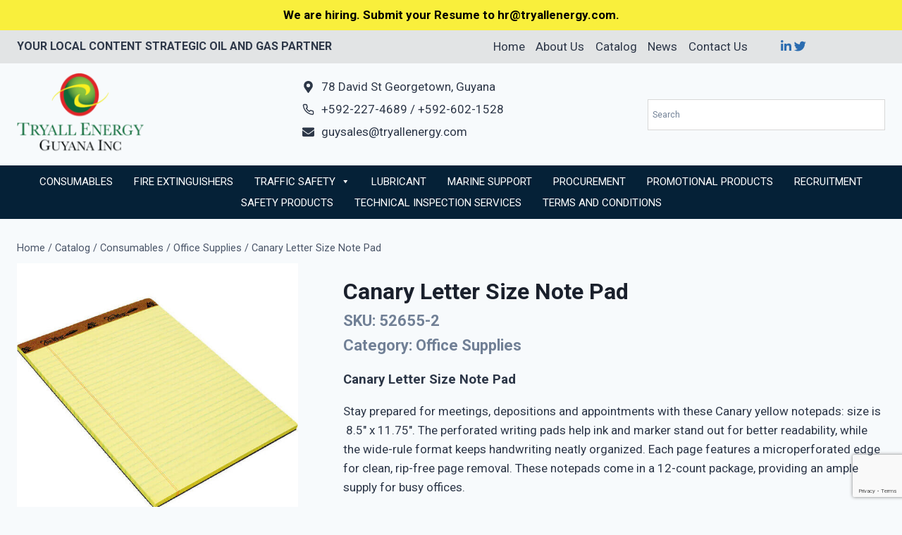

--- FILE ---
content_type: text/html; charset=UTF-8
request_url: https://tryallenergy.com.gy/product/canary-letter-size-note-pad/
body_size: 27161
content:
			<!doctype html>
			<html lang="en-US" prefix="og: https://ogp.me/ns#">
			<head><style>img.lazy{min-height:1px}</style><link href="https://tryallenergy.com.gy/wp-content/plugins/w3-total-cache/pub/js/lazyload.min.js" as="script">
				<meta charset="UTF-8">
				<meta name="viewport" content="width=device-width, initial-scale=1" />

<!-- Search Engine Optimization by Rank Math - https://rankmath.com/ -->
<title>Canary Letter Size Note Pad - Tryall Energy Guyana Inc</title>
<meta name="description" content="Stay prepared for meetings, depositions and appointments with these Canary yellow notepads: size is  8.5&quot; x 11.75&quot;. The perforated writing pads help ink and"/>
<meta name="robots" content="follow, index, max-snippet:-1, max-video-preview:-1, max-image-preview:large"/>
<link rel="canonical" href="https://tryallenergy.com.gy/product/canary-letter-size-note-pad/" />
<meta property="og:locale" content="en_US" />
<meta property="og:type" content="product" />
<meta property="og:title" content="Canary Letter Size Note Pad - Tryall Energy Guyana Inc" />
<meta property="og:description" content="Stay prepared for meetings, depositions and appointments with these Canary yellow notepads: size is  8.5&quot; x 11.75&quot;. The perforated writing pads help ink and" />
<meta property="og:url" content="https://tryallenergy.com.gy/product/canary-letter-size-note-pad/" />
<meta property="og:site_name" content="Tryall Energy Guyana Inc" />
<meta property="og:updated_time" content="2022-10-03T03:56:45+00:00" />
<meta property="og:image" content="https://tryallenergy.com.gy/wp-content/uploads/2020/08/Canary-Letter-Size-Note-Pad.jpg" />
<meta property="og:image:secure_url" content="https://tryallenergy.com.gy/wp-content/uploads/2020/08/Canary-Letter-Size-Note-Pad.jpg" />
<meta property="og:image:width" content="680" />
<meta property="og:image:height" content="680" />
<meta property="og:image:alt" content="Canary Letter Size Note Pad" />
<meta property="og:image:type" content="image/jpeg" />
<meta property="product:price:currency" content="GYD" />
<meta property="product:availability" content="instock" />
<meta name="twitter:card" content="summary_large_image" />
<meta name="twitter:title" content="Canary Letter Size Note Pad - Tryall Energy Guyana Inc" />
<meta name="twitter:description" content="Stay prepared for meetings, depositions and appointments with these Canary yellow notepads: size is  8.5&quot; x 11.75&quot;. The perforated writing pads help ink and" />
<meta name="twitter:image" content="https://tryallenergy.com.gy/wp-content/uploads/2020/08/Canary-Letter-Size-Note-Pad.jpg" />
<meta name="twitter:label1" content="Price" />
<meta name="twitter:data1" content="&#036;0.00" />
<meta name="twitter:label2" content="Availability" />
<meta name="twitter:data2" content="In stock" />
<script type="application/ld+json" class="rank-math-schema">{"@context":"https://schema.org","@graph":[{"@type":"Organization","@id":"https://tryallenergy.com.gy/#organization","name":"Tryall Energy Guyana Inc","url":"https://tryallenergy.com.gy","logo":{"@type":"ImageObject","@id":"https://tryallenergy.com.gy/#logo","url":"https://tryallenergy.com.gy/wp-content/uploads/2020/07/logo.png","contentUrl":"https://tryallenergy.com.gy/wp-content/uploads/2020/07/logo.png","caption":"Tryall Energy Guyana Inc","inLanguage":"en-US"}},{"@type":"WebSite","@id":"https://tryallenergy.com.gy/#website","url":"https://tryallenergy.com.gy","name":"Tryall Energy Guyana Inc","publisher":{"@id":"https://tryallenergy.com.gy/#organization"},"inLanguage":"en-US"},{"@type":"ImageObject","@id":"https://tryallenergy.com.gy/wp-content/uploads/2020/08/Canary-Letter-Size-Note-Pad.jpg","url":"https://tryallenergy.com.gy/wp-content/uploads/2020/08/Canary-Letter-Size-Note-Pad.jpg","width":"680","height":"680","caption":"Canary Letter Size Note Pad","inLanguage":"en-US"},{"@type":"BreadcrumbList","@id":"https://tryallenergy.com.gy/product/canary-letter-size-note-pad/#breadcrumb","itemListElement":[{"@type":"ListItem","position":"1","item":{"@id":"https://tryallenergy.com.gy","name":"Home"}},{"@type":"ListItem","position":"2","item":{"@id":"https://tryallenergy.com.gy/product-category/consumables/","name":"Consumables"}},{"@type":"ListItem","position":"3","item":{"@id":"https://tryallenergy.com.gy/product-category/consumables/office-supplies/","name":"Office Supplies"}},{"@type":"ListItem","position":"4","item":{"@id":"https://tryallenergy.com.gy/product/canary-letter-size-note-pad/","name":"Canary Letter Size Note Pad"}}]},{"@type":"ItemPage","@id":"https://tryallenergy.com.gy/product/canary-letter-size-note-pad/#webpage","url":"https://tryallenergy.com.gy/product/canary-letter-size-note-pad/","name":"Canary Letter Size Note Pad - Tryall Energy Guyana Inc","datePublished":"2020-08-23T00:29:20+00:00","dateModified":"2022-10-03T03:56:45+00:00","isPartOf":{"@id":"https://tryallenergy.com.gy/#website"},"primaryImageOfPage":{"@id":"https://tryallenergy.com.gy/wp-content/uploads/2020/08/Canary-Letter-Size-Note-Pad.jpg"},"inLanguage":"en-US","breadcrumb":{"@id":"https://tryallenergy.com.gy/product/canary-letter-size-note-pad/#breadcrumb"}},{"@type":"Product","name":"Canary Letter Size Note Pad - Tryall Energy Guyana Inc","description":"Stay prepared for meetings, depositions and appointments with these Canary yellow notepads: size is \u00a08.5\" x 11.75\". The perforated writing pads help ink and marker stand out for better readability, while the wide-rule format keeps handwriting neatly organized. Each page features a microperforated edge for clean, rip-free page removal. These notepads come in a 12-count package, providing an ample supply for busy offices.","sku":"52655-2","category":"Consumables &gt; Office Supplies","mainEntityOfPage":{"@id":"https://tryallenergy.com.gy/product/canary-letter-size-note-pad/#webpage"},"image":[{"@type":"ImageObject","url":"https://tryallenergy.com.gy/wp-content/uploads/2020/08/Canary-Letter-Size-Note-Pad.jpg","height":"680","width":"680"}],"@id":"https://tryallenergy.com.gy/product/canary-letter-size-note-pad/#richSnippet"}]}</script>
<!-- /Rank Math WordPress SEO plugin -->

<title>Canary Letter Size Note Pad - Tryall Energy Guyana Inc</title>
<link rel='dns-prefetch' href='//fonts.googleapis.com' />
<link rel="alternate" type="application/rss+xml" title="Tryall Energy Guyana Inc &raquo; Feed" href="https://tryallenergy.com.gy/feed/" />
			<script>document.documentElement.classList.remove( 'no-js' );</script>
			<link rel="alternate" title="oEmbed (JSON)" type="application/json+oembed" href="https://tryallenergy.com.gy/wp-json/oembed/1.0/embed?url=https%3A%2F%2Ftryallenergy.com.gy%2Fproduct%2Fcanary-letter-size-note-pad%2F" />
<link rel="alternate" title="oEmbed (XML)" type="text/xml+oembed" href="https://tryallenergy.com.gy/wp-json/oembed/1.0/embed?url=https%3A%2F%2Ftryallenergy.com.gy%2Fproduct%2Fcanary-letter-size-note-pad%2F&#038;format=xml" />
		<!-- This site uses the Google Analytics by MonsterInsights plugin v9.11.1 - Using Analytics tracking - https://www.monsterinsights.com/ -->
							<script src="//www.googletagmanager.com/gtag/js?id=G-TPYECKYHBG"  data-cfasync="false" data-wpfc-render="false" async></script>
			<script data-cfasync="false" data-wpfc-render="false">
				var mi_version = '9.11.1';
				var mi_track_user = true;
				var mi_no_track_reason = '';
								var MonsterInsightsDefaultLocations = {"page_location":"https:\/\/tryallenergy.com.gy\/product\/canary-letter-size-note-pad\/"};
								if ( typeof MonsterInsightsPrivacyGuardFilter === 'function' ) {
					var MonsterInsightsLocations = (typeof MonsterInsightsExcludeQuery === 'object') ? MonsterInsightsPrivacyGuardFilter( MonsterInsightsExcludeQuery ) : MonsterInsightsPrivacyGuardFilter( MonsterInsightsDefaultLocations );
				} else {
					var MonsterInsightsLocations = (typeof MonsterInsightsExcludeQuery === 'object') ? MonsterInsightsExcludeQuery : MonsterInsightsDefaultLocations;
				}

								var disableStrs = [
										'ga-disable-G-TPYECKYHBG',
									];

				/* Function to detect opted out users */
				function __gtagTrackerIsOptedOut() {
					for (var index = 0; index < disableStrs.length; index++) {
						if (document.cookie.indexOf(disableStrs[index] + '=true') > -1) {
							return true;
						}
					}

					return false;
				}

				/* Disable tracking if the opt-out cookie exists. */
				if (__gtagTrackerIsOptedOut()) {
					for (var index = 0; index < disableStrs.length; index++) {
						window[disableStrs[index]] = true;
					}
				}

				/* Opt-out function */
				function __gtagTrackerOptout() {
					for (var index = 0; index < disableStrs.length; index++) {
						document.cookie = disableStrs[index] + '=true; expires=Thu, 31 Dec 2099 23:59:59 UTC; path=/';
						window[disableStrs[index]] = true;
					}
				}

				if ('undefined' === typeof gaOptout) {
					function gaOptout() {
						__gtagTrackerOptout();
					}
				}
								window.dataLayer = window.dataLayer || [];

				window.MonsterInsightsDualTracker = {
					helpers: {},
					trackers: {},
				};
				if (mi_track_user) {
					function __gtagDataLayer() {
						dataLayer.push(arguments);
					}

					function __gtagTracker(type, name, parameters) {
						if (!parameters) {
							parameters = {};
						}

						if (parameters.send_to) {
							__gtagDataLayer.apply(null, arguments);
							return;
						}

						if (type === 'event') {
														parameters.send_to = monsterinsights_frontend.v4_id;
							var hookName = name;
							if (typeof parameters['event_category'] !== 'undefined') {
								hookName = parameters['event_category'] + ':' + name;
							}

							if (typeof MonsterInsightsDualTracker.trackers[hookName] !== 'undefined') {
								MonsterInsightsDualTracker.trackers[hookName](parameters);
							} else {
								__gtagDataLayer('event', name, parameters);
							}
							
						} else {
							__gtagDataLayer.apply(null, arguments);
						}
					}

					__gtagTracker('js', new Date());
					__gtagTracker('set', {
						'developer_id.dZGIzZG': true,
											});
					if ( MonsterInsightsLocations.page_location ) {
						__gtagTracker('set', MonsterInsightsLocations);
					}
										__gtagTracker('config', 'G-TPYECKYHBG', {"forceSSL":"true"} );
										window.gtag = __gtagTracker;										(function () {
						/* https://developers.google.com/analytics/devguides/collection/analyticsjs/ */
						/* ga and __gaTracker compatibility shim. */
						var noopfn = function () {
							return null;
						};
						var newtracker = function () {
							return new Tracker();
						};
						var Tracker = function () {
							return null;
						};
						var p = Tracker.prototype;
						p.get = noopfn;
						p.set = noopfn;
						p.send = function () {
							var args = Array.prototype.slice.call(arguments);
							args.unshift('send');
							__gaTracker.apply(null, args);
						};
						var __gaTracker = function () {
							var len = arguments.length;
							if (len === 0) {
								return;
							}
							var f = arguments[len - 1];
							if (typeof f !== 'object' || f === null || typeof f.hitCallback !== 'function') {
								if ('send' === arguments[0]) {
									var hitConverted, hitObject = false, action;
									if ('event' === arguments[1]) {
										if ('undefined' !== typeof arguments[3]) {
											hitObject = {
												'eventAction': arguments[3],
												'eventCategory': arguments[2],
												'eventLabel': arguments[4],
												'value': arguments[5] ? arguments[5] : 1,
											}
										}
									}
									if ('pageview' === arguments[1]) {
										if ('undefined' !== typeof arguments[2]) {
											hitObject = {
												'eventAction': 'page_view',
												'page_path': arguments[2],
											}
										}
									}
									if (typeof arguments[2] === 'object') {
										hitObject = arguments[2];
									}
									if (typeof arguments[5] === 'object') {
										Object.assign(hitObject, arguments[5]);
									}
									if ('undefined' !== typeof arguments[1].hitType) {
										hitObject = arguments[1];
										if ('pageview' === hitObject.hitType) {
											hitObject.eventAction = 'page_view';
										}
									}
									if (hitObject) {
										action = 'timing' === arguments[1].hitType ? 'timing_complete' : hitObject.eventAction;
										hitConverted = mapArgs(hitObject);
										__gtagTracker('event', action, hitConverted);
									}
								}
								return;
							}

							function mapArgs(args) {
								var arg, hit = {};
								var gaMap = {
									'eventCategory': 'event_category',
									'eventAction': 'event_action',
									'eventLabel': 'event_label',
									'eventValue': 'event_value',
									'nonInteraction': 'non_interaction',
									'timingCategory': 'event_category',
									'timingVar': 'name',
									'timingValue': 'value',
									'timingLabel': 'event_label',
									'page': 'page_path',
									'location': 'page_location',
									'title': 'page_title',
									'referrer' : 'page_referrer',
								};
								for (arg in args) {
																		if (!(!args.hasOwnProperty(arg) || !gaMap.hasOwnProperty(arg))) {
										hit[gaMap[arg]] = args[arg];
									} else {
										hit[arg] = args[arg];
									}
								}
								return hit;
							}

							try {
								f.hitCallback();
							} catch (ex) {
							}
						};
						__gaTracker.create = newtracker;
						__gaTracker.getByName = newtracker;
						__gaTracker.getAll = function () {
							return [];
						};
						__gaTracker.remove = noopfn;
						__gaTracker.loaded = true;
						window['__gaTracker'] = __gaTracker;
					})();
									} else {
										console.log("");
					(function () {
						function __gtagTracker() {
							return null;
						}

						window['__gtagTracker'] = __gtagTracker;
						window['gtag'] = __gtagTracker;
					})();
									}
			</script>
							<!-- / Google Analytics by MonsterInsights -->
		<style id='wp-img-auto-sizes-contain-inline-css'>
img:is([sizes=auto i],[sizes^="auto," i]){contain-intrinsic-size:3000px 1500px}
/*# sourceURL=wp-img-auto-sizes-contain-inline-css */
</style>
<link rel='stylesheet' id='kadence-blocks-rowlayout-css' href='https://tryallenergy.com.gy/wp-content/plugins/kadence-blocks/dist/style-blocks-rowlayout.css?ver=3.5.32' media='all' />
<link rel='stylesheet' id='kadence-blocks-column-css' href='https://tryallenergy.com.gy/wp-content/plugins/kadence-blocks/dist/style-blocks-column.css?ver=3.5.32' media='all' />
<style id='kadence-blocks-advancedheading-inline-css'>
	.wp-block-kadence-advancedheading mark{background:transparent;border-style:solid;border-width:0}
	.wp-block-kadence-advancedheading mark.kt-highlight{color:#f76a0c;}
	.kb-adv-heading-icon{display: inline-flex;justify-content: center;align-items: center;}
	.is-layout-constrained > .kb-advanced-heading-link {display: block;}.wp-block-kadence-advancedheading.has-background{padding: 0;}	.single-content .kadence-advanced-heading-wrapper h1,
	.single-content .kadence-advanced-heading-wrapper h2,
	.single-content .kadence-advanced-heading-wrapper h3,
	.single-content .kadence-advanced-heading-wrapper h4,
	.single-content .kadence-advanced-heading-wrapper h5,
	.single-content .kadence-advanced-heading-wrapper h6 {margin: 1.5em 0 .5em;}
	.single-content .kadence-advanced-heading-wrapper+* { margin-top:0;}.kb-screen-reader-text{position:absolute;width:1px;height:1px;padding:0;margin:-1px;overflow:hidden;clip:rect(0,0,0,0);}
/*# sourceURL=kadence-blocks-advancedheading-inline-css */
</style>
<style id='wp-block-navigation-link-inline-css'>
.wp-block-navigation .wp-block-navigation-item__label{overflow-wrap:break-word}.wp-block-navigation .wp-block-navigation-item__description{display:none}.link-ui-tools{outline:1px solid #f0f0f0;padding:8px}.link-ui-block-inserter{padding-top:8px}.link-ui-block-inserter__back{margin-left:8px;text-transform:uppercase}
/*# sourceURL=https://tryallenergy.com.gy/wp-includes/blocks/navigation-link/style.min.css */
</style>
<style id='wp-block-navigation-inline-css'>
.wp-block-navigation{position:relative}.wp-block-navigation ul{margin-bottom:0;margin-left:0;margin-top:0;padding-left:0}.wp-block-navigation ul,.wp-block-navigation ul li{list-style:none;padding:0}.wp-block-navigation .wp-block-navigation-item{align-items:center;background-color:inherit;display:flex;position:relative}.wp-block-navigation .wp-block-navigation-item .wp-block-navigation__submenu-container:empty{display:none}.wp-block-navigation .wp-block-navigation-item__content{display:block;z-index:1}.wp-block-navigation .wp-block-navigation-item__content.wp-block-navigation-item__content{color:inherit}.wp-block-navigation.has-text-decoration-underline .wp-block-navigation-item__content,.wp-block-navigation.has-text-decoration-underline .wp-block-navigation-item__content:active,.wp-block-navigation.has-text-decoration-underline .wp-block-navigation-item__content:focus{text-decoration:underline}.wp-block-navigation.has-text-decoration-line-through .wp-block-navigation-item__content,.wp-block-navigation.has-text-decoration-line-through .wp-block-navigation-item__content:active,.wp-block-navigation.has-text-decoration-line-through .wp-block-navigation-item__content:focus{text-decoration:line-through}.wp-block-navigation :where(a),.wp-block-navigation :where(a:active),.wp-block-navigation :where(a:focus){text-decoration:none}.wp-block-navigation .wp-block-navigation__submenu-icon{align-self:center;background-color:inherit;border:none;color:currentColor;display:inline-block;font-size:inherit;height:.6em;line-height:0;margin-left:.25em;padding:0;width:.6em}.wp-block-navigation .wp-block-navigation__submenu-icon svg{display:inline-block;stroke:currentColor;height:inherit;margin-top:.075em;width:inherit}.wp-block-navigation{--navigation-layout-justification-setting:flex-start;--navigation-layout-direction:row;--navigation-layout-wrap:wrap;--navigation-layout-justify:flex-start;--navigation-layout-align:center}.wp-block-navigation.is-vertical{--navigation-layout-direction:column;--navigation-layout-justify:initial;--navigation-layout-align:flex-start}.wp-block-navigation.no-wrap{--navigation-layout-wrap:nowrap}.wp-block-navigation.items-justified-center{--navigation-layout-justification-setting:center;--navigation-layout-justify:center}.wp-block-navigation.items-justified-center.is-vertical{--navigation-layout-align:center}.wp-block-navigation.items-justified-right{--navigation-layout-justification-setting:flex-end;--navigation-layout-justify:flex-end}.wp-block-navigation.items-justified-right.is-vertical{--navigation-layout-align:flex-end}.wp-block-navigation.items-justified-space-between{--navigation-layout-justification-setting:space-between;--navigation-layout-justify:space-between}.wp-block-navigation .has-child .wp-block-navigation__submenu-container{align-items:normal;background-color:inherit;color:inherit;display:flex;flex-direction:column;opacity:0;position:absolute;z-index:2}@media not (prefers-reduced-motion){.wp-block-navigation .has-child .wp-block-navigation__submenu-container{transition:opacity .1s linear}}.wp-block-navigation .has-child .wp-block-navigation__submenu-container{height:0;overflow:hidden;visibility:hidden;width:0}.wp-block-navigation .has-child .wp-block-navigation__submenu-container>.wp-block-navigation-item>.wp-block-navigation-item__content{display:flex;flex-grow:1;padding:.5em 1em}.wp-block-navigation .has-child .wp-block-navigation__submenu-container>.wp-block-navigation-item>.wp-block-navigation-item__content .wp-block-navigation__submenu-icon{margin-left:auto;margin-right:0}.wp-block-navigation .has-child .wp-block-navigation__submenu-container .wp-block-navigation-item__content{margin:0}.wp-block-navigation .has-child .wp-block-navigation__submenu-container{left:-1px;top:100%}@media (min-width:782px){.wp-block-navigation .has-child .wp-block-navigation__submenu-container .wp-block-navigation__submenu-container{left:100%;top:-1px}.wp-block-navigation .has-child .wp-block-navigation__submenu-container .wp-block-navigation__submenu-container:before{background:#0000;content:"";display:block;height:100%;position:absolute;right:100%;width:.5em}.wp-block-navigation .has-child .wp-block-navigation__submenu-container .wp-block-navigation__submenu-icon{margin-right:.25em}.wp-block-navigation .has-child .wp-block-navigation__submenu-container .wp-block-navigation__submenu-icon svg{transform:rotate(-90deg)}}.wp-block-navigation .has-child .wp-block-navigation-submenu__toggle[aria-expanded=true]~.wp-block-navigation__submenu-container,.wp-block-navigation .has-child:not(.open-on-click):hover>.wp-block-navigation__submenu-container,.wp-block-navigation .has-child:not(.open-on-click):not(.open-on-hover-click):focus-within>.wp-block-navigation__submenu-container{height:auto;min-width:200px;opacity:1;overflow:visible;visibility:visible;width:auto}.wp-block-navigation.has-background .has-child .wp-block-navigation__submenu-container{left:0;top:100%}@media (min-width:782px){.wp-block-navigation.has-background .has-child .wp-block-navigation__submenu-container .wp-block-navigation__submenu-container{left:100%;top:0}}.wp-block-navigation-submenu{display:flex;position:relative}.wp-block-navigation-submenu .wp-block-navigation__submenu-icon svg{stroke:currentColor}button.wp-block-navigation-item__content{background-color:initial;border:none;color:currentColor;font-family:inherit;font-size:inherit;font-style:inherit;font-weight:inherit;letter-spacing:inherit;line-height:inherit;text-align:left;text-transform:inherit}.wp-block-navigation-submenu__toggle{cursor:pointer}.wp-block-navigation-submenu__toggle[aria-expanded=true]+.wp-block-navigation__submenu-icon>svg,.wp-block-navigation-submenu__toggle[aria-expanded=true]>svg{transform:rotate(180deg)}.wp-block-navigation-item.open-on-click .wp-block-navigation-submenu__toggle{padding-left:0;padding-right:.85em}.wp-block-navigation-item.open-on-click .wp-block-navigation-submenu__toggle+.wp-block-navigation__submenu-icon{margin-left:-.6em;pointer-events:none}.wp-block-navigation-item.open-on-click button.wp-block-navigation-item__content:not(.wp-block-navigation-submenu__toggle){padding:0}.wp-block-navigation .wp-block-page-list,.wp-block-navigation__container,.wp-block-navigation__responsive-close,.wp-block-navigation__responsive-container,.wp-block-navigation__responsive-container-content,.wp-block-navigation__responsive-dialog{gap:inherit}:where(.wp-block-navigation.has-background .wp-block-navigation-item a:not(.wp-element-button)),:where(.wp-block-navigation.has-background .wp-block-navigation-submenu a:not(.wp-element-button)){padding:.5em 1em}:where(.wp-block-navigation .wp-block-navigation__submenu-container .wp-block-navigation-item a:not(.wp-element-button)),:where(.wp-block-navigation .wp-block-navigation__submenu-container .wp-block-navigation-submenu a:not(.wp-element-button)),:where(.wp-block-navigation .wp-block-navigation__submenu-container .wp-block-navigation-submenu button.wp-block-navigation-item__content),:where(.wp-block-navigation .wp-block-navigation__submenu-container .wp-block-pages-list__item button.wp-block-navigation-item__content){padding:.5em 1em}.wp-block-navigation.items-justified-right .wp-block-navigation__container .has-child .wp-block-navigation__submenu-container,.wp-block-navigation.items-justified-right .wp-block-page-list>.has-child .wp-block-navigation__submenu-container,.wp-block-navigation.items-justified-space-between .wp-block-page-list>.has-child:last-child .wp-block-navigation__submenu-container,.wp-block-navigation.items-justified-space-between>.wp-block-navigation__container>.has-child:last-child .wp-block-navigation__submenu-container{left:auto;right:0}.wp-block-navigation.items-justified-right .wp-block-navigation__container .has-child .wp-block-navigation__submenu-container .wp-block-navigation__submenu-container,.wp-block-navigation.items-justified-right .wp-block-page-list>.has-child .wp-block-navigation__submenu-container .wp-block-navigation__submenu-container,.wp-block-navigation.items-justified-space-between .wp-block-page-list>.has-child:last-child .wp-block-navigation__submenu-container .wp-block-navigation__submenu-container,.wp-block-navigation.items-justified-space-between>.wp-block-navigation__container>.has-child:last-child .wp-block-navigation__submenu-container .wp-block-navigation__submenu-container{left:-1px;right:-1px}@media (min-width:782px){.wp-block-navigation.items-justified-right .wp-block-navigation__container .has-child .wp-block-navigation__submenu-container .wp-block-navigation__submenu-container,.wp-block-navigation.items-justified-right .wp-block-page-list>.has-child .wp-block-navigation__submenu-container .wp-block-navigation__submenu-container,.wp-block-navigation.items-justified-space-between .wp-block-page-list>.has-child:last-child .wp-block-navigation__submenu-container .wp-block-navigation__submenu-container,.wp-block-navigation.items-justified-space-between>.wp-block-navigation__container>.has-child:last-child .wp-block-navigation__submenu-container .wp-block-navigation__submenu-container{left:auto;right:100%}}.wp-block-navigation:not(.has-background) .wp-block-navigation__submenu-container{background-color:#fff;border:1px solid #00000026}.wp-block-navigation.has-background .wp-block-navigation__submenu-container{background-color:inherit}.wp-block-navigation:not(.has-text-color) .wp-block-navigation__submenu-container{color:#000}.wp-block-navigation__container{align-items:var(--navigation-layout-align,initial);display:flex;flex-direction:var(--navigation-layout-direction,initial);flex-wrap:var(--navigation-layout-wrap,wrap);justify-content:var(--navigation-layout-justify,initial);list-style:none;margin:0;padding-left:0}.wp-block-navigation__container .is-responsive{display:none}.wp-block-navigation__container:only-child,.wp-block-page-list:only-child{flex-grow:1}@keyframes overlay-menu__fade-in-animation{0%{opacity:0;transform:translateY(.5em)}to{opacity:1;transform:translateY(0)}}.wp-block-navigation__responsive-container{bottom:0;display:none;left:0;position:fixed;right:0;top:0}.wp-block-navigation__responsive-container :where(.wp-block-navigation-item a){color:inherit}.wp-block-navigation__responsive-container .wp-block-navigation__responsive-container-content{align-items:var(--navigation-layout-align,initial);display:flex;flex-direction:var(--navigation-layout-direction,initial);flex-wrap:var(--navigation-layout-wrap,wrap);justify-content:var(--navigation-layout-justify,initial)}.wp-block-navigation__responsive-container:not(.is-menu-open.is-menu-open){background-color:inherit!important;color:inherit!important}.wp-block-navigation__responsive-container.is-menu-open{background-color:inherit;display:flex;flex-direction:column}@media not (prefers-reduced-motion){.wp-block-navigation__responsive-container.is-menu-open{animation:overlay-menu__fade-in-animation .1s ease-out;animation-fill-mode:forwards}}.wp-block-navigation__responsive-container.is-menu-open{overflow:auto;padding:clamp(1rem,var(--wp--style--root--padding-top),20rem) clamp(1rem,var(--wp--style--root--padding-right),20rem) clamp(1rem,var(--wp--style--root--padding-bottom),20rem) clamp(1rem,var(--wp--style--root--padding-left),20rem);z-index:100000}.wp-block-navigation__responsive-container.is-menu-open .wp-block-navigation__responsive-container-content{align-items:var(--navigation-layout-justification-setting,inherit);display:flex;flex-direction:column;flex-wrap:nowrap;overflow:visible;padding-top:calc(2rem + 24px)}.wp-block-navigation__responsive-container.is-menu-open .wp-block-navigation__responsive-container-content,.wp-block-navigation__responsive-container.is-menu-open .wp-block-navigation__responsive-container-content .wp-block-navigation__container,.wp-block-navigation__responsive-container.is-menu-open .wp-block-navigation__responsive-container-content .wp-block-page-list{justify-content:flex-start}.wp-block-navigation__responsive-container.is-menu-open .wp-block-navigation__responsive-container-content .wp-block-navigation__submenu-icon{display:none}.wp-block-navigation__responsive-container.is-menu-open .wp-block-navigation__responsive-container-content .has-child .wp-block-navigation__submenu-container{border:none;height:auto;min-width:200px;opacity:1;overflow:initial;padding-left:2rem;padding-right:2rem;position:static;visibility:visible;width:auto}.wp-block-navigation__responsive-container.is-menu-open .wp-block-navigation__responsive-container-content .wp-block-navigation__container,.wp-block-navigation__responsive-container.is-menu-open .wp-block-navigation__responsive-container-content .wp-block-navigation__submenu-container{gap:inherit}.wp-block-navigation__responsive-container.is-menu-open .wp-block-navigation__responsive-container-content .wp-block-navigation__submenu-container{padding-top:var(--wp--style--block-gap,2em)}.wp-block-navigation__responsive-container.is-menu-open .wp-block-navigation__responsive-container-content .wp-block-navigation-item__content{padding:0}.wp-block-navigation__responsive-container.is-menu-open .wp-block-navigation__responsive-container-content .wp-block-navigation-item,.wp-block-navigation__responsive-container.is-menu-open .wp-block-navigation__responsive-container-content .wp-block-navigation__container,.wp-block-navigation__responsive-container.is-menu-open .wp-block-navigation__responsive-container-content .wp-block-page-list{align-items:var(--navigation-layout-justification-setting,initial);display:flex;flex-direction:column}.wp-block-navigation__responsive-container.is-menu-open .wp-block-navigation-item,.wp-block-navigation__responsive-container.is-menu-open .wp-block-navigation-item .wp-block-navigation__submenu-container,.wp-block-navigation__responsive-container.is-menu-open .wp-block-navigation__container,.wp-block-navigation__responsive-container.is-menu-open .wp-block-page-list{background:#0000!important;color:inherit!important}.wp-block-navigation__responsive-container.is-menu-open .wp-block-navigation__submenu-container.wp-block-navigation__submenu-container.wp-block-navigation__submenu-container.wp-block-navigation__submenu-container{left:auto;right:auto}@media (min-width:600px){.wp-block-navigation__responsive-container:not(.hidden-by-default):not(.is-menu-open){background-color:inherit;display:block;position:relative;width:100%;z-index:auto}.wp-block-navigation__responsive-container:not(.hidden-by-default):not(.is-menu-open) .wp-block-navigation__responsive-container-close{display:none}.wp-block-navigation__responsive-container.is-menu-open .wp-block-navigation__submenu-container.wp-block-navigation__submenu-container.wp-block-navigation__submenu-container.wp-block-navigation__submenu-container{left:0}}.wp-block-navigation:not(.has-background) .wp-block-navigation__responsive-container.is-menu-open{background-color:#fff}.wp-block-navigation:not(.has-text-color) .wp-block-navigation__responsive-container.is-menu-open{color:#000}.wp-block-navigation__toggle_button_label{font-size:1rem;font-weight:700}.wp-block-navigation__responsive-container-close,.wp-block-navigation__responsive-container-open{background:#0000;border:none;color:currentColor;cursor:pointer;margin:0;padding:0;text-transform:inherit;vertical-align:middle}.wp-block-navigation__responsive-container-close svg,.wp-block-navigation__responsive-container-open svg{fill:currentColor;display:block;height:24px;pointer-events:none;width:24px}.wp-block-navigation__responsive-container-open{display:flex}.wp-block-navigation__responsive-container-open.wp-block-navigation__responsive-container-open.wp-block-navigation__responsive-container-open{font-family:inherit;font-size:inherit;font-weight:inherit}@media (min-width:600px){.wp-block-navigation__responsive-container-open:not(.always-shown){display:none}}.wp-block-navigation__responsive-container-close{position:absolute;right:0;top:0;z-index:2}.wp-block-navigation__responsive-container-close.wp-block-navigation__responsive-container-close.wp-block-navigation__responsive-container-close{font-family:inherit;font-size:inherit;font-weight:inherit}.wp-block-navigation__responsive-close{width:100%}.has-modal-open .wp-block-navigation__responsive-close{margin-left:auto;margin-right:auto;max-width:var(--wp--style--global--wide-size,100%)}.wp-block-navigation__responsive-close:focus{outline:none}.is-menu-open .wp-block-navigation__responsive-close,.is-menu-open .wp-block-navigation__responsive-container-content,.is-menu-open .wp-block-navigation__responsive-dialog{box-sizing:border-box}.wp-block-navigation__responsive-dialog{position:relative}.has-modal-open .admin-bar .is-menu-open .wp-block-navigation__responsive-dialog{margin-top:46px}@media (min-width:782px){.has-modal-open .admin-bar .is-menu-open .wp-block-navigation__responsive-dialog{margin-top:32px}}html.has-modal-open{overflow:hidden}
/*# sourceURL=https://tryallenergy.com.gy/wp-includes/blocks/navigation/style.min.css */
</style>
<style id='wp-block-site-logo-inline-css'>
.wp-block-site-logo{box-sizing:border-box;line-height:0}.wp-block-site-logo a{display:inline-block;line-height:0}.wp-block-site-logo.is-default-size img{height:auto;width:120px}.wp-block-site-logo img{height:auto;max-width:100%}.wp-block-site-logo a,.wp-block-site-logo img{border-radius:inherit}.wp-block-site-logo.aligncenter{margin-left:auto;margin-right:auto;text-align:center}:root :where(.wp-block-site-logo.is-style-rounded){border-radius:9999px}
/*# sourceURL=https://tryallenergy.com.gy/wp-includes/blocks/site-logo/style.min.css */
</style>
<link rel='stylesheet' id='kadence-blocks-iconlist-css' href='https://tryallenergy.com.gy/wp-content/plugins/kadence-blocks/dist/style-blocks-iconlist.css?ver=3.5.32' media='all' />
<style id='wp-block-heading-inline-css'>
h1:where(.wp-block-heading).has-background,h2:where(.wp-block-heading).has-background,h3:where(.wp-block-heading).has-background,h4:where(.wp-block-heading).has-background,h5:where(.wp-block-heading).has-background,h6:where(.wp-block-heading).has-background{padding:1.25em 2.375em}h1.has-text-align-left[style*=writing-mode]:where([style*=vertical-lr]),h1.has-text-align-right[style*=writing-mode]:where([style*=vertical-rl]),h2.has-text-align-left[style*=writing-mode]:where([style*=vertical-lr]),h2.has-text-align-right[style*=writing-mode]:where([style*=vertical-rl]),h3.has-text-align-left[style*=writing-mode]:where([style*=vertical-lr]),h3.has-text-align-right[style*=writing-mode]:where([style*=vertical-rl]),h4.has-text-align-left[style*=writing-mode]:where([style*=vertical-lr]),h4.has-text-align-right[style*=writing-mode]:where([style*=vertical-rl]),h5.has-text-align-left[style*=writing-mode]:where([style*=vertical-lr]),h5.has-text-align-right[style*=writing-mode]:where([style*=vertical-rl]),h6.has-text-align-left[style*=writing-mode]:where([style*=vertical-lr]),h6.has-text-align-right[style*=writing-mode]:where([style*=vertical-rl]){rotate:180deg}
/*# sourceURL=https://tryallenergy.com.gy/wp-includes/blocks/heading/style.min.css */
</style>
<style id='wp-block-paragraph-inline-css'>
.is-small-text{font-size:.875em}.is-regular-text{font-size:1em}.is-large-text{font-size:2.25em}.is-larger-text{font-size:3em}.has-drop-cap:not(:focus):first-letter{float:left;font-size:8.4em;font-style:normal;font-weight:100;line-height:.68;margin:.05em .1em 0 0;text-transform:uppercase}body.rtl .has-drop-cap:not(:focus):first-letter{float:none;margin-left:.1em}p.has-drop-cap.has-background{overflow:hidden}:root :where(p.has-background){padding:1.25em 2.375em}:where(p.has-text-color:not(.has-link-color)) a{color:inherit}p.has-text-align-left[style*="writing-mode:vertical-lr"],p.has-text-align-right[style*="writing-mode:vertical-rl"]{rotate:180deg}
/*# sourceURL=https://tryallenergy.com.gy/wp-includes/blocks/paragraph/style.min.css */
</style>
<style id='wp-emoji-styles-inline-css'>

	img.wp-smiley, img.emoji {
		display: inline !important;
		border: none !important;
		box-shadow: none !important;
		height: 1em !important;
		width: 1em !important;
		margin: 0 0.07em !important;
		vertical-align: -0.1em !important;
		background: none !important;
		padding: 0 !important;
	}
/*# sourceURL=wp-emoji-styles-inline-css */
</style>
<style id='wp-block-library-inline-css'>
:root{--wp-block-synced-color:#7a00df;--wp-block-synced-color--rgb:122,0,223;--wp-bound-block-color:var(--wp-block-synced-color);--wp-editor-canvas-background:#ddd;--wp-admin-theme-color:#007cba;--wp-admin-theme-color--rgb:0,124,186;--wp-admin-theme-color-darker-10:#006ba1;--wp-admin-theme-color-darker-10--rgb:0,107,160.5;--wp-admin-theme-color-darker-20:#005a87;--wp-admin-theme-color-darker-20--rgb:0,90,135;--wp-admin-border-width-focus:2px}@media (min-resolution:192dpi){:root{--wp-admin-border-width-focus:1.5px}}.wp-element-button{cursor:pointer}:root .has-very-light-gray-background-color{background-color:#eee}:root .has-very-dark-gray-background-color{background-color:#313131}:root .has-very-light-gray-color{color:#eee}:root .has-very-dark-gray-color{color:#313131}:root .has-vivid-green-cyan-to-vivid-cyan-blue-gradient-background{background:linear-gradient(135deg,#00d084,#0693e3)}:root .has-purple-crush-gradient-background{background:linear-gradient(135deg,#34e2e4,#4721fb 50%,#ab1dfe)}:root .has-hazy-dawn-gradient-background{background:linear-gradient(135deg,#faaca8,#dad0ec)}:root .has-subdued-olive-gradient-background{background:linear-gradient(135deg,#fafae1,#67a671)}:root .has-atomic-cream-gradient-background{background:linear-gradient(135deg,#fdd79a,#004a59)}:root .has-nightshade-gradient-background{background:linear-gradient(135deg,#330968,#31cdcf)}:root .has-midnight-gradient-background{background:linear-gradient(135deg,#020381,#2874fc)}:root{--wp--preset--font-size--normal:16px;--wp--preset--font-size--huge:42px}.has-regular-font-size{font-size:1em}.has-larger-font-size{font-size:2.625em}.has-normal-font-size{font-size:var(--wp--preset--font-size--normal)}.has-huge-font-size{font-size:var(--wp--preset--font-size--huge)}.has-text-align-center{text-align:center}.has-text-align-left{text-align:left}.has-text-align-right{text-align:right}.has-fit-text{white-space:nowrap!important}#end-resizable-editor-section{display:none}.aligncenter{clear:both}.items-justified-left{justify-content:flex-start}.items-justified-center{justify-content:center}.items-justified-right{justify-content:flex-end}.items-justified-space-between{justify-content:space-between}.screen-reader-text{border:0;clip-path:inset(50%);height:1px;margin:-1px;overflow:hidden;padding:0;position:absolute;width:1px;word-wrap:normal!important}.screen-reader-text:focus{background-color:#ddd;clip-path:none;color:#444;display:block;font-size:1em;height:auto;left:5px;line-height:normal;padding:15px 23px 14px;text-decoration:none;top:5px;width:auto;z-index:100000}html :where(.has-border-color){border-style:solid}html :where([style*=border-top-color]){border-top-style:solid}html :where([style*=border-right-color]){border-right-style:solid}html :where([style*=border-bottom-color]){border-bottom-style:solid}html :where([style*=border-left-color]){border-left-style:solid}html :where([style*=border-width]){border-style:solid}html :where([style*=border-top-width]){border-top-style:solid}html :where([style*=border-right-width]){border-right-style:solid}html :where([style*=border-bottom-width]){border-bottom-style:solid}html :where([style*=border-left-width]){border-left-style:solid}html :where(img[class*=wp-image-]){height:auto;max-width:100%}:where(figure){margin:0 0 1em}html :where(.is-position-sticky){--wp-admin--admin-bar--position-offset:var(--wp-admin--admin-bar--height,0px)}@media screen and (max-width:600px){html :where(.is-position-sticky){--wp-admin--admin-bar--position-offset:0px}}
/*# sourceURL=/wp-includes/css/dist/block-library/common.min.css */
</style>
<link rel='stylesheet' id='fontawesome-css' href='https://tryallenergy.com.gy/wp-content/plugins/gutentor/assets/library/fontawesome/css/all.min.css?ver=5.12.0' media='all' />
<link rel='stylesheet' id='wpness-grid-css' href='https://tryallenergy.com.gy/wp-content/plugins/gutentor/assets/library/wpness-grid/wpness-grid.css?ver=1.0.0' media='all' />
<link rel='stylesheet' id='animate-css' href='https://tryallenergy.com.gy/wp-content/plugins/gutentor/assets/library/animatecss/animate.min.css?ver=3.7.2' media='all' />
<link rel='stylesheet' id='wp-components-css' href='https://tryallenergy.com.gy/wp-includes/css/dist/components/style.min.css?ver=6.9' media='all' />
<link rel='stylesheet' id='wp-preferences-css' href='https://tryallenergy.com.gy/wp-includes/css/dist/preferences/style.min.css?ver=6.9' media='all' />
<link rel='stylesheet' id='wp-block-editor-css' href='https://tryallenergy.com.gy/wp-includes/css/dist/block-editor/style.min.css?ver=6.9' media='all' />
<link rel='stylesheet' id='wp-reusable-blocks-css' href='https://tryallenergy.com.gy/wp-includes/css/dist/reusable-blocks/style.min.css?ver=6.9' media='all' />
<link rel='stylesheet' id='wp-patterns-css' href='https://tryallenergy.com.gy/wp-includes/css/dist/patterns/style.min.css?ver=6.9' media='all' />
<link rel='stylesheet' id='wp-editor-css' href='https://tryallenergy.com.gy/wp-includes/css/dist/editor/style.min.css?ver=6.9' media='all' />
<link rel='stylesheet' id='gutentor-css' href='https://tryallenergy.com.gy/wp-content/plugins/gutentor/dist/blocks.style.build.css?ver=3.5.4' media='all' />
<style id='global-styles-inline-css'>
:root{--wp--preset--aspect-ratio--square: 1;--wp--preset--aspect-ratio--4-3: 4/3;--wp--preset--aspect-ratio--3-4: 3/4;--wp--preset--aspect-ratio--3-2: 3/2;--wp--preset--aspect-ratio--2-3: 2/3;--wp--preset--aspect-ratio--16-9: 16/9;--wp--preset--aspect-ratio--9-16: 9/16;--wp--preset--color--black: #000000;--wp--preset--color--cyan-bluish-gray: #abb8c3;--wp--preset--color--white: #ffffff;--wp--preset--color--pale-pink: #f78da7;--wp--preset--color--vivid-red: #cf2e2e;--wp--preset--color--luminous-vivid-orange: #ff6900;--wp--preset--color--luminous-vivid-amber: #fcb900;--wp--preset--color--light-green-cyan: #7bdcb5;--wp--preset--color--vivid-green-cyan: #00d084;--wp--preset--color--pale-cyan-blue: #8ed1fc;--wp--preset--color--vivid-cyan-blue: #0693e3;--wp--preset--color--vivid-purple: #9b51e0;--wp--preset--color--theme-palette-1: var(--global-palette1);--wp--preset--color--theme-palette-2: var(--global-palette2);--wp--preset--color--theme-palette-3: var(--global-palette3);--wp--preset--color--theme-palette-4: var(--global-palette4);--wp--preset--color--theme-palette-5: var(--global-palette5);--wp--preset--color--theme-palette-6: var(--global-palette6);--wp--preset--color--theme-palette-7: var(--global-palette7);--wp--preset--color--theme-palette-8: var(--global-palette8);--wp--preset--color--theme-palette-9: var(--global-palette9);--wp--preset--color--theme-palette-10: var(--global-palette10);--wp--preset--color--theme-palette-11: var(--global-palette11);--wp--preset--color--theme-palette-12: var(--global-palette12);--wp--preset--color--theme-palette-13: var(--global-palette13);--wp--preset--color--theme-palette-14: var(--global-palette14);--wp--preset--color--theme-palette-15: var(--global-palette15);--wp--preset--gradient--vivid-cyan-blue-to-vivid-purple: linear-gradient(135deg,rgb(6,147,227) 0%,rgb(155,81,224) 100%);--wp--preset--gradient--light-green-cyan-to-vivid-green-cyan: linear-gradient(135deg,rgb(122,220,180) 0%,rgb(0,208,130) 100%);--wp--preset--gradient--luminous-vivid-amber-to-luminous-vivid-orange: linear-gradient(135deg,rgb(252,185,0) 0%,rgb(255,105,0) 100%);--wp--preset--gradient--luminous-vivid-orange-to-vivid-red: linear-gradient(135deg,rgb(255,105,0) 0%,rgb(207,46,46) 100%);--wp--preset--gradient--very-light-gray-to-cyan-bluish-gray: linear-gradient(135deg,rgb(238,238,238) 0%,rgb(169,184,195) 100%);--wp--preset--gradient--cool-to-warm-spectrum: linear-gradient(135deg,rgb(74,234,220) 0%,rgb(151,120,209) 20%,rgb(207,42,186) 40%,rgb(238,44,130) 60%,rgb(251,105,98) 80%,rgb(254,248,76) 100%);--wp--preset--gradient--blush-light-purple: linear-gradient(135deg,rgb(255,206,236) 0%,rgb(152,150,240) 100%);--wp--preset--gradient--blush-bordeaux: linear-gradient(135deg,rgb(254,205,165) 0%,rgb(254,45,45) 50%,rgb(107,0,62) 100%);--wp--preset--gradient--luminous-dusk: linear-gradient(135deg,rgb(255,203,112) 0%,rgb(199,81,192) 50%,rgb(65,88,208) 100%);--wp--preset--gradient--pale-ocean: linear-gradient(135deg,rgb(255,245,203) 0%,rgb(182,227,212) 50%,rgb(51,167,181) 100%);--wp--preset--gradient--electric-grass: linear-gradient(135deg,rgb(202,248,128) 0%,rgb(113,206,126) 100%);--wp--preset--gradient--midnight: linear-gradient(135deg,rgb(2,3,129) 0%,rgb(40,116,252) 100%);--wp--preset--font-size--small: var(--global-font-size-small);--wp--preset--font-size--medium: var(--global-font-size-medium);--wp--preset--font-size--large: var(--global-font-size-large);--wp--preset--font-size--x-large: 42px;--wp--preset--font-size--larger: var(--global-font-size-larger);--wp--preset--font-size--xxlarge: var(--global-font-size-xxlarge);--wp--preset--spacing--20: 0.44rem;--wp--preset--spacing--30: 0.67rem;--wp--preset--spacing--40: 1rem;--wp--preset--spacing--50: 1.5rem;--wp--preset--spacing--60: 2.25rem;--wp--preset--spacing--70: 3.38rem;--wp--preset--spacing--80: 5.06rem;--wp--preset--shadow--natural: 6px 6px 9px rgba(0, 0, 0, 0.2);--wp--preset--shadow--deep: 12px 12px 50px rgba(0, 0, 0, 0.4);--wp--preset--shadow--sharp: 6px 6px 0px rgba(0, 0, 0, 0.2);--wp--preset--shadow--outlined: 6px 6px 0px -3px rgb(255, 255, 255), 6px 6px rgb(0, 0, 0);--wp--preset--shadow--crisp: 6px 6px 0px rgb(0, 0, 0);}:root { --wp--style--global--content-size: var(--global-calc-content-width);--wp--style--global--wide-size: var(--global-calc-wide-content-width); }:where(body) { margin: 0; }.wp-site-blocks > .alignleft { float: left; margin-right: 2em; }.wp-site-blocks > .alignright { float: right; margin-left: 2em; }.wp-site-blocks > .aligncenter { justify-content: center; margin-left: auto; margin-right: auto; }:where(.is-layout-flex){gap: 0.5em;}:where(.is-layout-grid){gap: 0.5em;}.is-layout-flow > .alignleft{float: left;margin-inline-start: 0;margin-inline-end: 2em;}.is-layout-flow > .alignright{float: right;margin-inline-start: 2em;margin-inline-end: 0;}.is-layout-flow > .aligncenter{margin-left: auto !important;margin-right: auto !important;}.is-layout-constrained > .alignleft{float: left;margin-inline-start: 0;margin-inline-end: 2em;}.is-layout-constrained > .alignright{float: right;margin-inline-start: 2em;margin-inline-end: 0;}.is-layout-constrained > .aligncenter{margin-left: auto !important;margin-right: auto !important;}.is-layout-constrained > :where(:not(.alignleft):not(.alignright):not(.alignfull)){max-width: var(--wp--style--global--content-size);margin-left: auto !important;margin-right: auto !important;}.is-layout-constrained > .alignwide{max-width: var(--wp--style--global--wide-size);}body .is-layout-flex{display: flex;}.is-layout-flex{flex-wrap: wrap;align-items: center;}.is-layout-flex > :is(*, div){margin: 0;}body .is-layout-grid{display: grid;}.is-layout-grid > :is(*, div){margin: 0;}body{padding-top: 0px;padding-right: 0px;padding-bottom: 0px;padding-left: 0px;}a:where(:not(.wp-element-button)){text-decoration: underline;}:root :where(.wp-element-button, .wp-block-button__link){font-style: inherit;font-weight: inherit;letter-spacing: inherit;text-transform: inherit;}.has-black-color{color: var(--wp--preset--color--black) !important;}.has-cyan-bluish-gray-color{color: var(--wp--preset--color--cyan-bluish-gray) !important;}.has-white-color{color: var(--wp--preset--color--white) !important;}.has-pale-pink-color{color: var(--wp--preset--color--pale-pink) !important;}.has-vivid-red-color{color: var(--wp--preset--color--vivid-red) !important;}.has-luminous-vivid-orange-color{color: var(--wp--preset--color--luminous-vivid-orange) !important;}.has-luminous-vivid-amber-color{color: var(--wp--preset--color--luminous-vivid-amber) !important;}.has-light-green-cyan-color{color: var(--wp--preset--color--light-green-cyan) !important;}.has-vivid-green-cyan-color{color: var(--wp--preset--color--vivid-green-cyan) !important;}.has-pale-cyan-blue-color{color: var(--wp--preset--color--pale-cyan-blue) !important;}.has-vivid-cyan-blue-color{color: var(--wp--preset--color--vivid-cyan-blue) !important;}.has-vivid-purple-color{color: var(--wp--preset--color--vivid-purple) !important;}.has-theme-palette-1-color{color: var(--wp--preset--color--theme-palette-1) !important;}.has-theme-palette-2-color{color: var(--wp--preset--color--theme-palette-2) !important;}.has-theme-palette-3-color{color: var(--wp--preset--color--theme-palette-3) !important;}.has-theme-palette-4-color{color: var(--wp--preset--color--theme-palette-4) !important;}.has-theme-palette-5-color{color: var(--wp--preset--color--theme-palette-5) !important;}.has-theme-palette-6-color{color: var(--wp--preset--color--theme-palette-6) !important;}.has-theme-palette-7-color{color: var(--wp--preset--color--theme-palette-7) !important;}.has-theme-palette-8-color{color: var(--wp--preset--color--theme-palette-8) !important;}.has-theme-palette-9-color{color: var(--wp--preset--color--theme-palette-9) !important;}.has-theme-palette-10-color{color: var(--wp--preset--color--theme-palette-10) !important;}.has-theme-palette-11-color{color: var(--wp--preset--color--theme-palette-11) !important;}.has-theme-palette-12-color{color: var(--wp--preset--color--theme-palette-12) !important;}.has-theme-palette-13-color{color: var(--wp--preset--color--theme-palette-13) !important;}.has-theme-palette-14-color{color: var(--wp--preset--color--theme-palette-14) !important;}.has-theme-palette-15-color{color: var(--wp--preset--color--theme-palette-15) !important;}.has-black-background-color{background-color: var(--wp--preset--color--black) !important;}.has-cyan-bluish-gray-background-color{background-color: var(--wp--preset--color--cyan-bluish-gray) !important;}.has-white-background-color{background-color: var(--wp--preset--color--white) !important;}.has-pale-pink-background-color{background-color: var(--wp--preset--color--pale-pink) !important;}.has-vivid-red-background-color{background-color: var(--wp--preset--color--vivid-red) !important;}.has-luminous-vivid-orange-background-color{background-color: var(--wp--preset--color--luminous-vivid-orange) !important;}.has-luminous-vivid-amber-background-color{background-color: var(--wp--preset--color--luminous-vivid-amber) !important;}.has-light-green-cyan-background-color{background-color: var(--wp--preset--color--light-green-cyan) !important;}.has-vivid-green-cyan-background-color{background-color: var(--wp--preset--color--vivid-green-cyan) !important;}.has-pale-cyan-blue-background-color{background-color: var(--wp--preset--color--pale-cyan-blue) !important;}.has-vivid-cyan-blue-background-color{background-color: var(--wp--preset--color--vivid-cyan-blue) !important;}.has-vivid-purple-background-color{background-color: var(--wp--preset--color--vivid-purple) !important;}.has-theme-palette-1-background-color{background-color: var(--wp--preset--color--theme-palette-1) !important;}.has-theme-palette-2-background-color{background-color: var(--wp--preset--color--theme-palette-2) !important;}.has-theme-palette-3-background-color{background-color: var(--wp--preset--color--theme-palette-3) !important;}.has-theme-palette-4-background-color{background-color: var(--wp--preset--color--theme-palette-4) !important;}.has-theme-palette-5-background-color{background-color: var(--wp--preset--color--theme-palette-5) !important;}.has-theme-palette-6-background-color{background-color: var(--wp--preset--color--theme-palette-6) !important;}.has-theme-palette-7-background-color{background-color: var(--wp--preset--color--theme-palette-7) !important;}.has-theme-palette-8-background-color{background-color: var(--wp--preset--color--theme-palette-8) !important;}.has-theme-palette-9-background-color{background-color: var(--wp--preset--color--theme-palette-9) !important;}.has-theme-palette-10-background-color{background-color: var(--wp--preset--color--theme-palette-10) !important;}.has-theme-palette-11-background-color{background-color: var(--wp--preset--color--theme-palette-11) !important;}.has-theme-palette-12-background-color{background-color: var(--wp--preset--color--theme-palette-12) !important;}.has-theme-palette-13-background-color{background-color: var(--wp--preset--color--theme-palette-13) !important;}.has-theme-palette-14-background-color{background-color: var(--wp--preset--color--theme-palette-14) !important;}.has-theme-palette-15-background-color{background-color: var(--wp--preset--color--theme-palette-15) !important;}.has-black-border-color{border-color: var(--wp--preset--color--black) !important;}.has-cyan-bluish-gray-border-color{border-color: var(--wp--preset--color--cyan-bluish-gray) !important;}.has-white-border-color{border-color: var(--wp--preset--color--white) !important;}.has-pale-pink-border-color{border-color: var(--wp--preset--color--pale-pink) !important;}.has-vivid-red-border-color{border-color: var(--wp--preset--color--vivid-red) !important;}.has-luminous-vivid-orange-border-color{border-color: var(--wp--preset--color--luminous-vivid-orange) !important;}.has-luminous-vivid-amber-border-color{border-color: var(--wp--preset--color--luminous-vivid-amber) !important;}.has-light-green-cyan-border-color{border-color: var(--wp--preset--color--light-green-cyan) !important;}.has-vivid-green-cyan-border-color{border-color: var(--wp--preset--color--vivid-green-cyan) !important;}.has-pale-cyan-blue-border-color{border-color: var(--wp--preset--color--pale-cyan-blue) !important;}.has-vivid-cyan-blue-border-color{border-color: var(--wp--preset--color--vivid-cyan-blue) !important;}.has-vivid-purple-border-color{border-color: var(--wp--preset--color--vivid-purple) !important;}.has-theme-palette-1-border-color{border-color: var(--wp--preset--color--theme-palette-1) !important;}.has-theme-palette-2-border-color{border-color: var(--wp--preset--color--theme-palette-2) !important;}.has-theme-palette-3-border-color{border-color: var(--wp--preset--color--theme-palette-3) !important;}.has-theme-palette-4-border-color{border-color: var(--wp--preset--color--theme-palette-4) !important;}.has-theme-palette-5-border-color{border-color: var(--wp--preset--color--theme-palette-5) !important;}.has-theme-palette-6-border-color{border-color: var(--wp--preset--color--theme-palette-6) !important;}.has-theme-palette-7-border-color{border-color: var(--wp--preset--color--theme-palette-7) !important;}.has-theme-palette-8-border-color{border-color: var(--wp--preset--color--theme-palette-8) !important;}.has-theme-palette-9-border-color{border-color: var(--wp--preset--color--theme-palette-9) !important;}.has-theme-palette-10-border-color{border-color: var(--wp--preset--color--theme-palette-10) !important;}.has-theme-palette-11-border-color{border-color: var(--wp--preset--color--theme-palette-11) !important;}.has-theme-palette-12-border-color{border-color: var(--wp--preset--color--theme-palette-12) !important;}.has-theme-palette-13-border-color{border-color: var(--wp--preset--color--theme-palette-13) !important;}.has-theme-palette-14-border-color{border-color: var(--wp--preset--color--theme-palette-14) !important;}.has-theme-palette-15-border-color{border-color: var(--wp--preset--color--theme-palette-15) !important;}.has-vivid-cyan-blue-to-vivid-purple-gradient-background{background: var(--wp--preset--gradient--vivid-cyan-blue-to-vivid-purple) !important;}.has-light-green-cyan-to-vivid-green-cyan-gradient-background{background: var(--wp--preset--gradient--light-green-cyan-to-vivid-green-cyan) !important;}.has-luminous-vivid-amber-to-luminous-vivid-orange-gradient-background{background: var(--wp--preset--gradient--luminous-vivid-amber-to-luminous-vivid-orange) !important;}.has-luminous-vivid-orange-to-vivid-red-gradient-background{background: var(--wp--preset--gradient--luminous-vivid-orange-to-vivid-red) !important;}.has-very-light-gray-to-cyan-bluish-gray-gradient-background{background: var(--wp--preset--gradient--very-light-gray-to-cyan-bluish-gray) !important;}.has-cool-to-warm-spectrum-gradient-background{background: var(--wp--preset--gradient--cool-to-warm-spectrum) !important;}.has-blush-light-purple-gradient-background{background: var(--wp--preset--gradient--blush-light-purple) !important;}.has-blush-bordeaux-gradient-background{background: var(--wp--preset--gradient--blush-bordeaux) !important;}.has-luminous-dusk-gradient-background{background: var(--wp--preset--gradient--luminous-dusk) !important;}.has-pale-ocean-gradient-background{background: var(--wp--preset--gradient--pale-ocean) !important;}.has-electric-grass-gradient-background{background: var(--wp--preset--gradient--electric-grass) !important;}.has-midnight-gradient-background{background: var(--wp--preset--gradient--midnight) !important;}.has-small-font-size{font-size: var(--wp--preset--font-size--small) !important;}.has-medium-font-size{font-size: var(--wp--preset--font-size--medium) !important;}.has-large-font-size{font-size: var(--wp--preset--font-size--large) !important;}.has-x-large-font-size{font-size: var(--wp--preset--font-size--x-large) !important;}.has-larger-font-size{font-size: var(--wp--preset--font-size--larger) !important;}.has-xxlarge-font-size{font-size: var(--wp--preset--font-size--xxlarge) !important;}
body a, body a:hover { text-decoration: none; }

.woocommerce-product-gallery {
	opacity: 100% !important;
}
/*# sourceURL=global-styles-inline-css */
</style>
<style id='core-block-supports-inline-css'>
.wp-container-core-navigation-is-layout-3d213aab{justify-content:space-between;}
/*# sourceURL=core-block-supports-inline-css */
</style>
<style id='wp-block-template-skip-link-inline-css'>

		.skip-link.screen-reader-text {
			border: 0;
			clip-path: inset(50%);
			height: 1px;
			margin: -1px;
			overflow: hidden;
			padding: 0;
			position: absolute !important;
			width: 1px;
			word-wrap: normal !important;
		}

		.skip-link.screen-reader-text:focus {
			background-color: #eee;
			clip-path: none;
			color: #444;
			display: block;
			font-size: 1em;
			height: auto;
			left: 5px;
			line-height: normal;
			padding: 15px 23px 14px;
			text-decoration: none;
			top: 5px;
			width: auto;
			z-index: 100000;
		}
/*# sourceURL=wp-block-template-skip-link-inline-css */
</style>
<link rel='stylesheet' id='contact-form-7-css' href='https://tryallenergy.com.gy/wp-content/plugins/contact-form-7/includes/css/styles.css?ver=6.1.4' media='all' />
<style id='woocommerce-inline-inline-css'>
.woocommerce form .form-row .required { visibility: visible; }
/*# sourceURL=woocommerce-inline-inline-css */
</style>
<link rel='stylesheet' id='aws-style-css' href='https://tryallenergy.com.gy/wp-content/plugins/advanced-woo-search/assets/css/common.min.css?ver=3.51' media='all' />
<link rel='stylesheet' id='megamenu-css' href='https://tryallenergy.com.gy/wp-content/uploads/maxmegamenu/style.css?ver=dbc1f1' media='all' />
<link rel='stylesheet' id='dashicons-css' href='https://tryallenergy.com.gy/wp-includes/css/dashicons.min.css?ver=6.9' media='all' />
<link rel='stylesheet' id='megamenu-google-fonts-css' href='//fonts.googleapis.com/css?family=Roboto%3A400%2C700&#038;ver=6.9' media='all' />
<link rel='stylesheet' id='megamenu-genericons-css' href='https://tryallenergy.com.gy/wp-content/plugins/megamenu-pro/icons/genericons/genericons/genericons.css?ver=2.2.7' media='all' />
<link rel='stylesheet' id='megamenu-fontawesome-css' href='https://tryallenergy.com.gy/wp-content/plugins/megamenu-pro/icons/fontawesome/css/font-awesome.min.css?ver=2.2.7' media='all' />
<link rel='stylesheet' id='megamenu-fontawesome5-css' href='https://tryallenergy.com.gy/wp-content/plugins/megamenu-pro/icons/fontawesome5/css/all.min.css?ver=2.2.7' media='all' />
<link rel='stylesheet' id='kadence-global-css' href='https://tryallenergy.com.gy/wp-content/themes/kadence/assets/css/global.min.css?ver=1.4.3' media='all' />
<style id='kadence-global-inline-css'>
/* Kadence Base CSS */
:root{--global-palette1:#2B6CB0;--global-palette2:#215387;--global-palette3:#1A202C;--global-palette4:#2D3748;--global-palette5:#4A5568;--global-palette6:#718096;--global-palette7:#EDF2F7;--global-palette8:#F7FAFC;--global-palette9:#ffffff;--global-palette10:oklch(from var(--global-palette1) calc(l + 0.10 * (1 - l)) calc(c * 1.00) calc(h + 180) / 100%);--global-palette11:#13612e;--global-palette12:#1159af;--global-palette13:#b82105;--global-palette14:#f7630c;--global-palette15:#f5a524;--global-palette9rgb:255, 255, 255;--global-palette-highlight:var(--global-palette1);--global-palette-highlight-alt:var(--global-palette2);--global-palette-highlight-alt2:var(--global-palette9);--global-palette-btn-bg:var(--global-palette1);--global-palette-btn-bg-hover:var(--global-palette2);--global-palette-btn:var(--global-palette9);--global-palette-btn-hover:var(--global-palette9);--global-palette-btn-sec-bg:var(--global-palette7);--global-palette-btn-sec-bg-hover:var(--global-palette2);--global-palette-btn-sec:var(--global-palette3);--global-palette-btn-sec-hover:var(--global-palette9);--global-body-font-family:-apple-system,BlinkMacSystemFont,"Segoe UI",Roboto,Oxygen-Sans,Ubuntu,Cantarell,"Helvetica Neue",sans-serif, "Apple Color Emoji", "Segoe UI Emoji", "Segoe UI Symbol";--global-heading-font-family:inherit;--global-primary-nav-font-family:inherit;--global-fallback-font:sans-serif;--global-display-fallback-font:sans-serif;--global-content-width:1290px;--global-content-wide-width:calc(1290px + 230px);--global-content-narrow-width:842px;--global-content-edge-padding:1.5rem;--global-content-boxed-padding:2rem;--global-calc-content-width:calc(1290px - var(--global-content-edge-padding) - var(--global-content-edge-padding) );--wp--style--global--content-size:var(--global-calc-content-width);}.wp-site-blocks{--global-vw:calc( 100vw - ( 0.5 * var(--scrollbar-offset)));}body{background:var(--global-palette8);}body, input, select, optgroup, textarea{font-weight:400;font-size:17px;line-height:1.6;font-family:var(--global-body-font-family);color:var(--global-palette4);}.content-bg, body.content-style-unboxed .site{background:var(--global-palette9);}h1,h2,h3,h4,h5,h6{font-family:var(--global-heading-font-family);}h1{font-weight:700;font-size:32px;line-height:1.5;color:var(--global-palette3);}h2{font-weight:700;font-size:28px;line-height:1.5;color:var(--global-palette3);}h3{font-weight:700;font-size:24px;line-height:1.5;color:var(--global-palette3);}h4{font-weight:700;font-size:22px;line-height:1.5;color:var(--global-palette4);}h5{font-weight:700;font-size:20px;line-height:1.5;color:var(--global-palette4);}h6{font-weight:700;font-size:18px;line-height:1.5;color:var(--global-palette5);}.entry-hero .kadence-breadcrumbs{max-width:1290px;}.site-container, .site-header-row-layout-contained, .site-footer-row-layout-contained, .entry-hero-layout-contained, .comments-area, .alignfull > .wp-block-cover__inner-container, .alignwide > .wp-block-cover__inner-container{max-width:var(--global-content-width);}.content-width-narrow .content-container.site-container, .content-width-narrow .hero-container.site-container{max-width:var(--global-content-narrow-width);}@media all and (min-width: 1520px){.wp-site-blocks .content-container  .alignwide{margin-left:-115px;margin-right:-115px;width:unset;max-width:unset;}}@media all and (min-width: 1102px){.content-width-narrow .wp-site-blocks .content-container .alignwide{margin-left:-130px;margin-right:-130px;width:unset;max-width:unset;}}.content-style-boxed .wp-site-blocks .entry-content .alignwide{margin-left:calc( -1 * var( --global-content-boxed-padding ) );margin-right:calc( -1 * var( --global-content-boxed-padding ) );}.content-area{margin-top:5rem;margin-bottom:5rem;}@media all and (max-width: 1024px){.content-area{margin-top:3rem;margin-bottom:3rem;}}@media all and (max-width: 767px){.content-area{margin-top:2rem;margin-bottom:2rem;}}@media all and (max-width: 1024px){:root{--global-content-boxed-padding:2rem;}}@media all and (max-width: 767px){:root{--global-content-boxed-padding:1.5rem;}}.entry-content-wrap{padding:2rem;}@media all and (max-width: 1024px){.entry-content-wrap{padding:2rem;}}@media all and (max-width: 767px){.entry-content-wrap{padding:1.5rem;}}.entry.single-entry{box-shadow:0px 15px 15px -10px rgba(0,0,0,0.05);}.entry.loop-entry{box-shadow:0px 15px 15px -10px rgba(0,0,0,0.05);}.loop-entry .entry-content-wrap{padding:2rem;}@media all and (max-width: 1024px){.loop-entry .entry-content-wrap{padding:2rem;}}@media all and (max-width: 767px){.loop-entry .entry-content-wrap{padding:1.5rem;}}button, .button, .wp-block-button__link, input[type="button"], input[type="reset"], input[type="submit"], .fl-button, .elementor-button-wrapper .elementor-button, .wc-block-components-checkout-place-order-button, .wc-block-cart__submit{box-shadow:0px 0px 0px -7px rgba(0,0,0,0);}button:hover, button:focus, button:active, .button:hover, .button:focus, .button:active, .wp-block-button__link:hover, .wp-block-button__link:focus, .wp-block-button__link:active, input[type="button"]:hover, input[type="button"]:focus, input[type="button"]:active, input[type="reset"]:hover, input[type="reset"]:focus, input[type="reset"]:active, input[type="submit"]:hover, input[type="submit"]:focus, input[type="submit"]:active, .elementor-button-wrapper .elementor-button:hover, .elementor-button-wrapper .elementor-button:focus, .elementor-button-wrapper .elementor-button:active, .wc-block-cart__submit:hover{box-shadow:0px 15px 25px -7px rgba(0,0,0,0.1);}.kb-button.kb-btn-global-outline.kb-btn-global-inherit{padding-top:calc(px - 2px);padding-right:calc(px - 2px);padding-bottom:calc(px - 2px);padding-left:calc(px - 2px);}@media all and (min-width: 1025px){.transparent-header .entry-hero .entry-hero-container-inner{padding-top:80px;}}@media all and (max-width: 1024px){.mobile-transparent-header .entry-hero .entry-hero-container-inner{padding-top:80px;}}@media all and (max-width: 767px){.mobile-transparent-header .entry-hero .entry-hero-container-inner{padding-top:80px;}}
/* Kadence Header CSS */
@media all and (max-width: 1024px){.mobile-transparent-header #masthead{position:absolute;left:0px;right:0px;z-index:100;}.kadence-scrollbar-fixer.mobile-transparent-header #masthead{right:var(--scrollbar-offset,0);}.mobile-transparent-header #masthead, .mobile-transparent-header .site-top-header-wrap .site-header-row-container-inner, .mobile-transparent-header .site-main-header-wrap .site-header-row-container-inner, .mobile-transparent-header .site-bottom-header-wrap .site-header-row-container-inner{background:transparent;}.site-header-row-tablet-layout-fullwidth, .site-header-row-tablet-layout-standard{padding:0px;}}@media all and (min-width: 1025px){.transparent-header #masthead{position:absolute;left:0px;right:0px;z-index:100;}.transparent-header.kadence-scrollbar-fixer #masthead{right:var(--scrollbar-offset,0);}.transparent-header #masthead, .transparent-header .site-top-header-wrap .site-header-row-container-inner, .transparent-header .site-main-header-wrap .site-header-row-container-inner, .transparent-header .site-bottom-header-wrap .site-header-row-container-inner{background:transparent;}}.site-branding a.brand img{max-width:200px;}.site-branding a.brand img.svg-logo-image{width:200px;}.site-branding{padding:0px 0px 0px 0px;}.site-branding .site-title{font-weight:700;font-size:26px;line-height:1.2;color:var(--global-palette3);}#masthead, #masthead .kadence-sticky-header.item-is-fixed:not(.item-at-start):not(.site-header-row-container):not(.site-main-header-wrap), #masthead .kadence-sticky-header.item-is-fixed:not(.item-at-start) > .site-header-row-container-inner{background:#ffffff;}.site-main-header-inner-wrap{min-height:80px;}.header-navigation[class*="header-navigation-style-underline"] .header-menu-container.primary-menu-container>ul>li>a:after{width:calc( 100% - 1.2em);}.main-navigation .primary-menu-container > ul > li.menu-item > a{padding-left:calc(1.2em / 2);padding-right:calc(1.2em / 2);padding-top:0.6em;padding-bottom:0.6em;color:var(--global-palette5);}.main-navigation .primary-menu-container > ul > li.menu-item .dropdown-nav-special-toggle{right:calc(1.2em / 2);}.main-navigation .primary-menu-container > ul > li.menu-item > a:hover{color:var(--global-palette-highlight);}.main-navigation .primary-menu-container > ul > li.menu-item.current-menu-item > a{color:var(--global-palette3);}.header-navigation .header-menu-container ul ul.sub-menu, .header-navigation .header-menu-container ul ul.submenu{background:var(--global-palette3);box-shadow:0px 2px 13px 0px rgba(0,0,0,0.1);}.header-navigation .header-menu-container ul ul li.menu-item, .header-menu-container ul.menu > li.kadence-menu-mega-enabled > ul > li.menu-item > a{border-bottom:1px solid rgba(255,255,255,0.1);border-radius:0px 0px 0px 0px;}.header-navigation .header-menu-container ul ul li.menu-item > a{width:200px;padding-top:1em;padding-bottom:1em;color:var(--global-palette8);font-size:12px;}.header-navigation .header-menu-container ul ul li.menu-item > a:hover{color:var(--global-palette9);background:var(--global-palette4);border-radius:0px 0px 0px 0px;}.header-navigation .header-menu-container ul ul li.menu-item.current-menu-item > a{color:var(--global-palette9);background:var(--global-palette4);border-radius:0px 0px 0px 0px;}.mobile-toggle-open-container .menu-toggle-open, .mobile-toggle-open-container .menu-toggle-open:focus{color:var(--global-palette5);padding:0.4em 0.6em 0.4em 0.6em;font-size:14px;}.mobile-toggle-open-container .menu-toggle-open.menu-toggle-style-bordered{border:1px solid currentColor;}.mobile-toggle-open-container .menu-toggle-open .menu-toggle-icon{font-size:20px;}.mobile-toggle-open-container .menu-toggle-open:hover, .mobile-toggle-open-container .menu-toggle-open:focus-visible{color:var(--global-palette-highlight);}.mobile-navigation ul li{font-size:14px;}.mobile-navigation ul li a{padding-top:1em;padding-bottom:1em;}.mobile-navigation ul li > a, .mobile-navigation ul li.menu-item-has-children > .drawer-nav-drop-wrap{color:var(--global-palette8);}.mobile-navigation ul li.current-menu-item > a, .mobile-navigation ul li.current-menu-item.menu-item-has-children > .drawer-nav-drop-wrap{color:var(--global-palette-highlight);}.mobile-navigation ul li.menu-item-has-children .drawer-nav-drop-wrap, .mobile-navigation ul li:not(.menu-item-has-children) a{border-bottom:1px solid rgba(255,255,255,0.1);}.mobile-navigation:not(.drawer-navigation-parent-toggle-true) ul li.menu-item-has-children .drawer-nav-drop-wrap button{border-left:1px solid rgba(255,255,255,0.1);}#mobile-drawer .drawer-header .drawer-toggle{padding:0.6em 0.15em 0.6em 0.15em;font-size:24px;}
/* Kadence Footer CSS */
.site-bottom-footer-inner-wrap{padding-top:30px;padding-bottom:30px;grid-column-gap:30px;}.site-bottom-footer-inner-wrap .widget{margin-bottom:30px;}.site-bottom-footer-inner-wrap .site-footer-section:not(:last-child):after{right:calc(-30px / 2);}
/* Kadence Woo CSS */
.entry-hero.product-hero-section .entry-header{min-height:200px;}.product-title .single-category{font-weight:700;font-size:32px;line-height:1.5;color:var(--global-palette3);}.wp-site-blocks .product-hero-section .extra-title{font-weight:700;font-size:32px;line-height:1.5;}.woocommerce ul.products.woo-archive-btn-button .product-action-wrap .button:not(.kb-button), .woocommerce ul.products li.woo-archive-btn-button .button:not(.kb-button), .wc-block-grid__product.woo-archive-btn-button .product-details .wc-block-grid__product-add-to-cart .wp-block-button__link{border:2px none transparent;box-shadow:0px 0px 0px 0px rgba(0,0,0,0.0);}.woocommerce ul.products.woo-archive-btn-button .product-action-wrap .button:not(.kb-button):hover, .woocommerce ul.products li.woo-archive-btn-button .button:not(.kb-button):hover, .wc-block-grid__product.woo-archive-btn-button .product-details .wc-block-grid__product-add-to-cart .wp-block-button__link:hover{box-shadow:0px 0px 0px 0px rgba(0,0,0,0);}
/*# sourceURL=kadence-global-inline-css */
</style>
<link rel='stylesheet' id='kadence-header-css' href='https://tryallenergy.com.gy/wp-content/themes/kadence/assets/css/header.min.css?ver=1.4.3' media='all' />
<link rel='stylesheet' id='kadence-content-css' href='https://tryallenergy.com.gy/wp-content/themes/kadence/assets/css/content.min.css?ver=1.4.3' media='all' />
<link rel='stylesheet' id='kadence-related-posts-css' href='https://tryallenergy.com.gy/wp-content/themes/kadence/assets/css/related-posts.min.css?ver=1.4.3' media='all' />
<link rel='stylesheet' id='kad-splide-css' href='https://tryallenergy.com.gy/wp-content/themes/kadence/assets/css/kadence-splide.min.css?ver=1.4.3' media='all' />
<link rel='stylesheet' id='kadence-woocommerce-css' href='https://tryallenergy.com.gy/wp-content/themes/kadence/assets/css/woocommerce.min.css?ver=1.4.3' media='all' />
<link rel='stylesheet' id='kadence-footer-css' href='https://tryallenergy.com.gy/wp-content/themes/kadence/assets/css/footer.min.css?ver=1.4.3' media='all' />
<link rel='stylesheet' id='kadence-rankmath-css' href='https://tryallenergy.com.gy/wp-content/themes/kadence/assets/css/rankmath.min.css?ver=1.4.3' media='all' />
<link rel='stylesheet' id='kadence_wootemplate-css' href='https://tryallenergy.com.gy/wp-content/plugins/kadence-woo-extras/lib/templates/assets/css/kadence-product-template.css?ver=2.4.6' media='all' />
<style id='kadence-blocks-global-variables-inline-css'>
:root {--global-kb-font-size-sm:clamp(0.8rem, 0.73rem + 0.217vw, 0.9rem);--global-kb-font-size-md:clamp(1.1rem, 0.995rem + 0.326vw, 1.25rem);--global-kb-font-size-lg:clamp(1.75rem, 1.576rem + 0.543vw, 2rem);--global-kb-font-size-xl:clamp(2.25rem, 1.728rem + 1.63vw, 3rem);--global-kb-font-size-xxl:clamp(2.5rem, 1.456rem + 3.26vw, 4rem);--global-kb-font-size-xxxl:clamp(2.75rem, 0.489rem + 7.065vw, 6rem);}
/*# sourceURL=kadence-blocks-global-variables-inline-css */
</style>
<style id='kadence_blocks_css-inline-css'>
.kb-row-layout-id_44f2ea-a2 > .kt-row-column-wrap{max-width:var( --global-content-width, 1290px );padding-left:var(--global-content-edge-padding);padding-right:var(--global-content-edge-padding);padding-top:30px;padding-bottom:10px;grid-template-columns:minmax(0, 1fr);}@media all and (max-width: 767px){.kb-row-layout-id_44f2ea-a2 > .kt-row-column-wrap{grid-template-columns:minmax(0, 1fr);}}.kadence-column_f9387a-f7 > .kt-inside-inner-col{column-gap:var(--global-kb-gap-sm, 1rem);}.kadence-column_f9387a-f7 > .kt-inside-inner-col{flex-direction:column;}.kadence-column_f9387a-f7 > .kt-inside-inner-col > .aligncenter{width:100%;}@media all and (max-width: 1024px){.kadence-column_f9387a-f7 > .kt-inside-inner-col{flex-direction:column;justify-content:center;}}@media all and (max-width: 767px){.kadence-column_f9387a-f7 > .kt-inside-inner-col{flex-direction:column;justify-content:center;}}.kb-row-layout-id_b01c45-81 > .kt-row-column-wrap{column-gap:var(--global-kb-gap-lg, 4rem);max-width:var( --global-content-width, 1290px );padding-left:var(--global-content-edge-padding);padding-right:var(--global-content-edge-padding);padding-top:0px;padding-bottom:25px;grid-template-columns:minmax(0, calc(35% - ((var(--global-kb-gap-lg, 4rem) * 1 )/2)))minmax(0, calc(65% - ((var(--global-kb-gap-lg, 4rem) * 1 )/2)));}@media all and (max-width: 1024px){.kb-row-layout-id_b01c45-81 > .kt-row-column-wrap{grid-template-columns:minmax(0, calc(35% - ((var(--global-kb-gap-lg, 4rem) * 1 )/2)))minmax(0, calc(65% - ((var(--global-kb-gap-lg, 4rem) * 1 )/2)));}}@media all and (max-width: 767px){.kb-row-layout-id_b01c45-81 > .kt-row-column-wrap{grid-template-columns:minmax(0, 1fr);}}.kadence-column_d8a1f6-e8 > .kt-inside-inner-col{column-gap:var(--global-kb-gap-sm, 1rem);}.kadence-column_d8a1f6-e8 > .kt-inside-inner-col{flex-direction:column;}.kadence-column_d8a1f6-e8 > .kt-inside-inner-col > .aligncenter{width:100%;}@media all and (max-width: 1024px){.kadence-column_d8a1f6-e8 > .kt-inside-inner-col{flex-direction:column;justify-content:center;}}@media all and (max-width: 767px){.kadence-column_d8a1f6-e8 > .kt-inside-inner-col{flex-direction:column;justify-content:center;}}.kadence-column_5e22ad-74 > .kt-inside-inner-col{column-gap:var(--global-kb-gap-sm, 1rem);}.kadence-column_5e22ad-74 > .kt-inside-inner-col{flex-direction:column;}.kadence-column_5e22ad-74 > .kt-inside-inner-col > .aligncenter{width:100%;}@media all and (max-width: 1024px){.kadence-column_5e22ad-74 > .kt-inside-inner-col{flex-direction:column;justify-content:center;}}@media all and (max-width: 767px){.kadence-column_5e22ad-74 > .kt-inside-inner-col{flex-direction:column;justify-content:center;}}.kb-row-layout-id_c071a8-c5 > .kt-row-column-wrap{max-width:var( --global-content-width, 1290px );padding-left:var(--global-content-edge-padding);padding-right:var(--global-content-edge-padding);padding-top:25px;padding-bottom:60px;grid-template-columns:minmax(0, 1fr);}@media all and (max-width: 767px){.kb-row-layout-id_c071a8-c5 > .kt-row-column-wrap{grid-template-columns:minmax(0, 1fr);}}.kadence-column_212b67-e1 > .kt-inside-inner-col{column-gap:var(--global-kb-gap-sm, 1rem);}.kadence-column_212b67-e1 > .kt-inside-inner-col{flex-direction:column;}.kadence-column_212b67-e1 > .kt-inside-inner-col > .aligncenter{width:100%;}@media all and (max-width: 1024px){.kadence-column_212b67-e1 > .kt-inside-inner-col{flex-direction:column;justify-content:center;}}@media all and (max-width: 767px){.kadence-column_212b67-e1 > .kt-inside-inner-col{flex-direction:column;justify-content:center;}}.wp-block-kadence-advancedheading.kt-adv-heading_10de0b-7c, .wp-block-kadence-advancedheading.kt-adv-heading_10de0b-7c[data-kb-block="kb-adv-heading_10de0b-7c"]{text-align:center;font-weight:600;font-style:normal;font-family:-apple-system,BlinkMacSystemFont,"Segoe UI",Roboto,Oxygen-Sans,Ubuntu,Cantarell,"Helvetica Neue",sans-serif, "Apple Color Emoji", "Segoe UI Emoji", "Segoe UI Symbol";}.wp-block-kadence-advancedheading.kt-adv-heading_10de0b-7c mark.kt-highlight, .wp-block-kadence-advancedheading.kt-adv-heading_10de0b-7c[data-kb-block="kb-adv-heading_10de0b-7c"] mark.kt-highlight{font-style:normal;color:#f76a0c;-webkit-box-decoration-break:clone;box-decoration-break:clone;padding-top:0px;padding-right:0px;padding-bottom:0px;padding-left:0px;}.wp-block-kadence-advancedheading.kt-adv-heading_10de0b-7c img.kb-inline-image, .wp-block-kadence-advancedheading.kt-adv-heading_10de0b-7c[data-kb-block="kb-adv-heading_10de0b-7c"] img.kb-inline-image{width:150px;vertical-align:baseline;}.kadence-column_01bec8-ee > .kt-inside-inner-col{padding-top:8px;padding-bottom:8px;}.kadence-column_01bec8-ee > .kt-inside-inner-col,.kadence-column_01bec8-ee > .kt-inside-inner-col:before{border-top-left-radius:0px;border-top-right-radius:0px;border-bottom-right-radius:0px;border-bottom-left-radius:0px;}.kadence-column_01bec8-ee > .kt-inside-inner-col{column-gap:var(--global-kb-gap-sm, 1rem);}.kadence-column_01bec8-ee > .kt-inside-inner-col{flex-direction:column;}.kadence-column_01bec8-ee > .kt-inside-inner-col > .aligncenter{width:100%;}.kadence-column_01bec8-ee > .kt-inside-inner-col{background-color:#f9ef3c;}.kadence-column_01bec8-ee > .kt-inside-inner-col:before{opacity:0.3;}.kadence-column_01bec8-ee, .kadence-column_01bec8-ee h1, .kadence-column_01bec8-ee h2, .kadence-column_01bec8-ee h3, .kadence-column_01bec8-ee h4, .kadence-column_01bec8-ee h5, .kadence-column_01bec8-ee h6{color:#000000;}.kadence-column_01bec8-ee a{color:#000000;}.kadence-column_01bec8-ee{position:relative;}@media all and (max-width: 1024px){.kadence-column_01bec8-ee > .kt-inside-inner-col{padding-top:8px;padding-bottom:8px;flex-direction:column;justify-content:center;}}@media all and (max-width: 767px){.kadence-column_01bec8-ee > .kt-inside-inner-col{padding-top:5px;padding-bottom:5px;flex-direction:column;justify-content:center;}}.wp-block-kadence-advancedheading.kt-adv-heading_070a0a-76, .wp-block-kadence-advancedheading.kt-adv-heading_070a0a-76[data-kb-block="kb-adv-heading_070a0a-76"]{font-size:16px;font-weight:600;font-style:normal;font-family:-apple-system,BlinkMacSystemFont,"Segoe UI",Roboto,Oxygen-Sans,Ubuntu,Cantarell,"Helvetica Neue",sans-serif, "Apple Color Emoji", "Segoe UI Emoji", "Segoe UI Symbol";}.wp-block-kadence-advancedheading.kt-adv-heading_070a0a-76 mark.kt-highlight, .wp-block-kadence-advancedheading.kt-adv-heading_070a0a-76[data-kb-block="kb-adv-heading_070a0a-76"] mark.kt-highlight{font-style:normal;color:#f76a0c;-webkit-box-decoration-break:clone;box-decoration-break:clone;padding-top:0px;padding-right:0px;padding-bottom:0px;padding-left:0px;}.wp-block-kadence-advancedheading.kt-adv-heading_070a0a-76 img.kb-inline-image, .wp-block-kadence-advancedheading.kt-adv-heading_070a0a-76[data-kb-block="kb-adv-heading_070a0a-76"] img.kb-inline-image{width:150px;vertical-align:baseline;}.kadence-column_985cfc-7d > .kt-inside-inner-col,.kadence-column_985cfc-7d > .kt-inside-inner-col:before{border-top-left-radius:0px;border-top-right-radius:0px;border-bottom-right-radius:0px;border-bottom-left-radius:0px;}.kadence-column_985cfc-7d > .kt-inside-inner-col{column-gap:var(--global-kb-gap-sm, 1rem);}.kadence-column_985cfc-7d > .kt-inside-inner-col{flex-direction:column;}.kadence-column_985cfc-7d > .kt-inside-inner-col > .aligncenter{width:100%;}.kadence-column_985cfc-7d > .kt-inside-inner-col:before{opacity:0.3;}.kadence-column_985cfc-7d{position:relative;}@media all and (max-width: 1024px){.kadence-column_985cfc-7d > .kt-inside-inner-col{flex-direction:column;justify-content:center;}}@media all and (max-width: 767px){.kadence-column_985cfc-7d > .kt-inside-inner-col{flex-direction:column;justify-content:center;}}.kadence-column_47a626-79 > .kt-inside-inner-col,.kadence-column_47a626-79 > .kt-inside-inner-col:before{border-top-left-radius:0px;border-top-right-radius:0px;border-bottom-right-radius:0px;border-bottom-left-radius:0px;}.kadence-column_47a626-79 > .kt-inside-inner-col{column-gap:var(--global-kb-gap-sm, 1rem);}.kadence-column_47a626-79 > .kt-inside-inner-col{flex-direction:column;}.kadence-column_47a626-79 > .kt-inside-inner-col > .aligncenter{width:100%;}.kadence-column_47a626-79 > .kt-inside-inner-col:before{opacity:0.3;}.kadence-column_47a626-79{position:relative;}@media all and (max-width: 1024px){.kadence-column_47a626-79 > .kt-inside-inner-col{flex-direction:column;justify-content:center;}}@media all and (max-width: 767px){.kadence-column_47a626-79 > .kt-inside-inner-col{flex-direction:column;justify-content:center;}}.kadence-column_eb48ef-88 > .kt-inside-inner-col,.kadence-column_eb48ef-88 > .kt-inside-inner-col:before{border-top-left-radius:0px;border-top-right-radius:0px;border-bottom-right-radius:0px;border-bottom-left-radius:0px;}.kadence-column_eb48ef-88 > .kt-inside-inner-col{column-gap:var(--global-kb-gap-sm, 1rem);}.kadence-column_eb48ef-88 > .kt-inside-inner-col{flex-direction:column;}.kadence-column_eb48ef-88 > .kt-inside-inner-col > .aligncenter{width:100%;}.kadence-column_eb48ef-88 > .kt-inside-inner-col:before{opacity:0.3;}.kadence-column_eb48ef-88{position:relative;}@media all and (max-width: 1024px){.kadence-column_eb48ef-88 > .kt-inside-inner-col{flex-direction:column;justify-content:center;}}@media all and (max-width: 767px){.kadence-column_eb48ef-88 > .kt-inside-inner-col{flex-direction:column;justify-content:center;}}.kb-row-layout-id_922dbf-57 > .kt-row-column-wrap{align-content:center;}:where(.kb-row-layout-id_922dbf-57 > .kt-row-column-wrap) > .wp-block-kadence-column{justify-content:center;}.kb-row-layout-id_922dbf-57 > .kt-row-column-wrap{column-gap:var(--global-kb-gap-md, 2rem);row-gap:var(--global-kb-gap-md, 2rem);max-width:var( --global-content-width, 1290px );padding-left:var(--global-content-edge-padding);padding-right:var(--global-content-edge-padding);padding-top:0px;padding-bottom:0px;grid-template-columns:minmax(0, calc(54% - ((var(--global-kb-gap-md, 2rem) * 2 )/3)))minmax(0, calc(31% - ((var(--global-kb-gap-md, 2rem) * 2 )/3)))minmax(0, calc(15% - ((var(--global-kb-gap-md, 2rem) * 2 )/3)));}.kb-row-layout-id_922dbf-57 > .kt-row-layout-overlay{opacity:0.30;}@media all and (max-width: 1024px){.kb-row-layout-id_922dbf-57 > .kt-row-column-wrap{padding-top:0px;padding-bottom:0px;grid-template-columns:minmax(0, 2fr) minmax(0, 1fr) minmax(0, 1fr);}}@media all and (max-width: 1024px){.kb-row-layout-id_922dbf-57 > .kt-row-column-wrap > div:not(.added-for-specificity){grid-column:initial;}}@media all and (max-width: 767px){.kb-row-layout-id_922dbf-57 > .kt-row-column-wrap{padding-top:0px;padding-bottom:0px;grid-template-columns:minmax(0, 1fr);}.kb-row-layout-id_922dbf-57 > .kt-row-column-wrap > div:not(.added-for-specificity){grid-column:initial;}}.kadence-column_be86b9-1e > .kt-inside-inner-col{padding-top:10px;padding-bottom:10px;}.kadence-column_be86b9-1e > .kt-inside-inner-col,.kadence-column_be86b9-1e > .kt-inside-inner-col:before{border-top-left-radius:0px;border-top-right-radius:0px;border-bottom-right-radius:0px;border-bottom-left-radius:0px;}.kadence-column_be86b9-1e > .kt-inside-inner-col{column-gap:var(--global-kb-gap-sm, 1rem);}.kadence-column_be86b9-1e > .kt-inside-inner-col{flex-direction:column;}.kadence-column_be86b9-1e > .kt-inside-inner-col > .aligncenter{width:100%;}.kadence-column_be86b9-1e > .kt-inside-inner-col{background-color:#e2e4e5;}.kadence-column_be86b9-1e > .kt-inside-inner-col:before{opacity:0.3;}.kadence-column_be86b9-1e{position:relative;}@media all and (max-width: 1024px){.kadence-column_be86b9-1e > .kt-inside-inner-col{padding-top:10px;padding-bottom:10px;flex-direction:column;justify-content:center;}}@media all and (max-width: 1024px){.kadence-column_be86b9-1e{text-align:center;}}@media all and (max-width: 767px){.kadence-column_be86b9-1e > .kt-inside-inner-col{padding-top:5px;padding-bottom:5px;flex-direction:column;justify-content:center;}}.kadence-column_0b8671-1f > .kt-inside-inner-col{display:flex;}.kadence-column_0b8671-1f > .kt-inside-inner-col,.kadence-column_0b8671-1f > .kt-inside-inner-col:before{border-top-left-radius:0px;border-top-right-radius:0px;border-bottom-right-radius:0px;border-bottom-left-radius:0px;}.kadence-column_0b8671-1f > .kt-inside-inner-col{column-gap:var(--global-kb-gap-sm, 1rem);}.kadence-column_0b8671-1f > .kt-inside-inner-col{flex-direction:column;justify-content:center;}.kadence-column_0b8671-1f > .kt-inside-inner-col > .aligncenter{width:100%;}.kt-row-column-wrap > .kadence-column_0b8671-1f{align-self:center;}.kt-inner-column-height-full:not(.kt-has-1-columns) > .wp-block-kadence-column.kadence-column_0b8671-1f{align-self:auto;}.kt-inner-column-height-full:not(.kt-has-1-columns) > .wp-block-kadence-column.kadence-column_0b8671-1f > .kt-inside-inner-col{flex-direction:column;justify-content:center;}.kadence-column_0b8671-1f > .kt-inside-inner-col:before{opacity:0.3;}.kadence-column_0b8671-1f{position:relative;}@media all and (max-width: 1024px){.kt-row-column-wrap > .kadence-column_0b8671-1f{align-self:center;}}@media all and (max-width: 1024px){.kt-inner-column-height-full:not(.kt-has-1-columns) > .wp-block-kadence-column.kadence-column_0b8671-1f{align-self:auto;}}@media all and (max-width: 1024px){.kt-inner-column-height-full:not(.kt-has-1-columns) > .wp-block-kadence-column.kadence-column_0b8671-1f > .kt-inside-inner-col{flex-direction:column;justify-content:center;}}@media all and (max-width: 1024px){.kadence-column_0b8671-1f > .kt-inside-inner-col{flex-direction:column;justify-content:center;}}@media all and (max-width: 767px){.kt-row-column-wrap > .kadence-column_0b8671-1f{align-self:center;}.kt-inner-column-height-full:not(.kt-has-1-columns) > .wp-block-kadence-column.kadence-column_0b8671-1f{align-self:auto;}.kt-inner-column-height-full:not(.kt-has-1-columns) > .wp-block-kadence-column.kadence-column_0b8671-1f > .kt-inside-inner-col{align-items:center;}.kadence-column_0b8671-1f{text-align:center;}.kadence-column_0b8671-1f > .kt-inside-inner-col{justify-content:inherit;flex-direction:row;flex-wrap:wrap;justify-content:flex-start;align-items:center;justify-content:center;}.kadence-column_0b8671-1f > .kt-inside-inner-col > .aligncenter{width:auto;}.kadence-column_0b8671-1f > .kt-inside-inner-col > *, .kadence-column_0b8671-1f > .kt-inside-inner-col > figure.wp-block-image, .kadence-column_0b8671-1f > .kt-inside-inner-col > figure.wp-block-kadence-image{margin-top:0px;margin-bottom:0px;}.kadence-column_0b8671-1f > .kt-inside-inner-col > .kb-image-is-ratio-size{flex-grow:1;}}.kt-svg-icon-list-item-_3d9af7-82 .kt-svg-icon-list-text mark.kt-highlight{background-color:unset;font-style:normal;color:#f76a0c;-webkit-box-decoration-break:clone;box-decoration-break:clone;padding-top:0px;padding-right:0px;padding-bottom:0px;padding-left:0px;}.kt-svg-icon-list-item-_d2d712-76 .kt-svg-icon-list-text mark.kt-highlight{background-color:unset;font-style:normal;color:#f76a0c;-webkit-box-decoration-break:clone;box-decoration-break:clone;padding-top:0px;padding-right:0px;padding-bottom:0px;padding-left:0px;}.kt-svg-icon-list-item-_7a8f93-9f .kt-svg-icon-list-text mark.kt-highlight{background-color:unset;font-style:normal;color:#f76a0c;-webkit-box-decoration-break:clone;box-decoration-break:clone;padding-top:0px;padding-right:0px;padding-bottom:0px;padding-left:0px;}.wp-block-kadence-iconlist.kt-svg-icon-list-items_3674da-7d:not(.this-stops-third-party-issues){margin-top:0px;margin-bottom:0px;}.wp-block-kadence-iconlist.kt-svg-icon-list-items_3674da-7d ul.kt-svg-icon-list:not(.this-prevents-issues):not(.this-stops-third-party-issues):not(.tijsloc){margin-top:0px;margin-right:0px;margin-bottom:var(--global-kb-spacing-sm, 1.5rem);margin-left:0px;}.wp-block-kadence-iconlist.kt-svg-icon-list-items_3674da-7d ul.kt-svg-icon-list{grid-row-gap:5px;}.wp-block-kadence-iconlist.kt-svg-icon-list-items_3674da-7d ul.kt-svg-icon-list .kt-svg-icon-list-item-wrap .kt-svg-icon-list-single{margin-right:10px;}.kt-svg-icon-list-items_3674da-7d ul.kt-svg-icon-list .kt-svg-icon-list-level-0 .kt-svg-icon-list-single svg{font-size:20px;}.kadence-column_f49b98-65 > .kt-inside-inner-col{display:flex;}.kadence-column_f49b98-65 > .kt-inside-inner-col{padding-top:10px;}.kadence-column_f49b98-65 > .kt-inside-inner-col,.kadence-column_f49b98-65 > .kt-inside-inner-col:before{border-top-left-radius:0px;border-top-right-radius:0px;border-bottom-right-radius:0px;border-bottom-left-radius:0px;}.kadence-column_f49b98-65 > .kt-inside-inner-col{flex-direction:row;flex-wrap:wrap;align-items:center;justify-content:center;}.kadence-column_f49b98-65 > .kt-inside-inner-col > *, .kadence-column_f49b98-65 > .kt-inside-inner-col > figure.wp-block-image, .kadence-column_f49b98-65 > .kt-inside-inner-col > figure.wp-block-kadence-image{margin-top:0px;margin-bottom:0px;}.kadence-column_f49b98-65 > .kt-inside-inner-col > .kb-image-is-ratio-size{flex-grow:1;}.kadence-column_f49b98-65 > .kt-inside-inner-col:before{opacity:0.3;}.kadence-column_f49b98-65{text-align:center;}.kadence-column_f49b98-65 a{color:var(--global-palette4, #2D3748);}.kadence-column_f49b98-65{position:relative;}@media all and (max-width: 1024px){.kadence-column_f49b98-65 > .kt-inside-inner-col{flex-direction:row;flex-wrap:wrap;align-items:center;justify-content:center;}}@media all and (min-width: 768px) and (max-width: 1024px){.kadence-column_f49b98-65 > .kt-inside-inner-col > *, .kadence-column_f49b98-65 > .kt-inside-inner-col > figure.wp-block-image, .kadence-column_f49b98-65 > .kt-inside-inner-col > figure.wp-block-kadence-image{margin-top:0px;margin-bottom:0px;}.kadence-column_f49b98-65 > .kt-inside-inner-col > .kb-image-is-ratio-size{flex-grow:1;}}@media all and (max-width: 767px){.kadence-column_f49b98-65 > .kt-inside-inner-col{flex-direction:row;flex-wrap:wrap;justify-content:flex-start;justify-content:center;}.kadence-column_f49b98-65 > .kt-inside-inner-col > *, .kadence-column_f49b98-65 > .kt-inside-inner-col > figure.wp-block-image, .kadence-column_f49b98-65 > .kt-inside-inner-col > figure.wp-block-kadence-image{margin-top:0px;margin-bottom:0px;}.kadence-column_f49b98-65 > .kt-inside-inner-col > .kb-image-is-ratio-size{flex-grow:1;}}.kadence-column_e3bcab-97 > .kt-inside-inner-col{display:flex;}.kadence-column_e3bcab-97 > .kt-inside-inner-col,.kadence-column_e3bcab-97 > .kt-inside-inner-col:before{border-top-left-radius:0px;border-top-right-radius:0px;border-bottom-right-radius:0px;border-bottom-left-radius:0px;}.kadence-column_e3bcab-97 > .kt-inside-inner-col{column-gap:var(--global-kb-gap-sm, 1rem);}.kadence-column_e3bcab-97 > .kt-inside-inner-col{flex-direction:column;justify-content:center;}.kadence-column_e3bcab-97 > .kt-inside-inner-col > .aligncenter{width:100%;}.kt-row-column-wrap > .kadence-column_e3bcab-97{align-self:center;}.kt-inner-column-height-full:not(.kt-has-1-columns) > .wp-block-kadence-column.kadence-column_e3bcab-97{align-self:auto;}.kt-inner-column-height-full:not(.kt-has-1-columns) > .wp-block-kadence-column.kadence-column_e3bcab-97 > .kt-inside-inner-col{flex-direction:column;justify-content:center;}.kadence-column_e3bcab-97 > .kt-inside-inner-col:before{opacity:0.3;}.kadence-column_e3bcab-97{position:relative;}@media all and (max-width: 1024px){.kt-row-column-wrap > .kadence-column_e3bcab-97{align-self:center;}}@media all and (max-width: 1024px){.kt-inner-column-height-full:not(.kt-has-1-columns) > .wp-block-kadence-column.kadence-column_e3bcab-97{align-self:auto;}}@media all and (max-width: 1024px){.kt-inner-column-height-full:not(.kt-has-1-columns) > .wp-block-kadence-column.kadence-column_e3bcab-97 > .kt-inside-inner-col{flex-direction:column;justify-content:center;}}@media all and (max-width: 1024px){.kadence-column_e3bcab-97 > .kt-inside-inner-col{flex-direction:column;justify-content:center;}}@media all and (max-width: 767px){.kt-row-column-wrap > .kadence-column_e3bcab-97{align-self:center;}.kt-inner-column-height-full:not(.kt-has-1-columns) > .wp-block-kadence-column.kadence-column_e3bcab-97{align-self:auto;}.kt-inner-column-height-full:not(.kt-has-1-columns) > .wp-block-kadence-column.kadence-column_e3bcab-97 > .kt-inside-inner-col{flex-direction:column;justify-content:center;}.kadence-column_e3bcab-97 > .kt-inside-inner-col{flex-direction:column;justify-content:center;}}.kb-row-layout-id_9fd9e5-e0 > .kt-row-column-wrap{align-content:center;}:where(.kb-row-layout-id_9fd9e5-e0 > .kt-row-column-wrap) > .wp-block-kadence-column{justify-content:center;}.kb-row-layout-id_9fd9e5-e0 > .kt-row-column-wrap{column-gap:var(--global-kb-gap-sm, 1rem);row-gap:var(--global-kb-gap-sm, 1rem);max-width:var( --global-content-width, 1290px );padding-left:var(--global-content-edge-padding);padding-right:var(--global-content-edge-padding);padding-top:0px;padding-bottom:0px;grid-template-columns:minmax(0, calc(17.1% - ((var(--global-kb-gap-sm, 1rem) * 2 )/3)))minmax(0, calc(54.7% - ((var(--global-kb-gap-sm, 1rem) * 2 )/3)))minmax(0, calc(28.2% - ((var(--global-kb-gap-sm, 1rem) * 2 )/3)));}.kb-row-layout-id_9fd9e5-e0 > .kt-row-layout-overlay{opacity:0.30;}@media all and (max-width: 1024px){.kb-row-layout-id_9fd9e5-e0 > .kt-row-column-wrap{padding-top:0px;padding-bottom:0px;grid-template-columns:repeat(3, minmax(0, 1fr));}}@media all and (max-width: 1024px){.kb-row-layout-id_9fd9e5-e0 > .kt-row-column-wrap > div:not(.added-for-specificity){grid-column:initial;}}@media all and (max-width: 767px){.kb-row-layout-id_9fd9e5-e0 > .kt-row-column-wrap{padding-top:0px;padding-bottom:0px;grid-template-columns:minmax(0, 1fr);}.kb-row-layout-id_9fd9e5-e0 > .kt-row-column-wrap > div:not(.added-for-specificity){grid-column:initial;}}.kadence-column_36a8b6-2b > .kt-inside-inner-col{display:flex;}.kadence-column_36a8b6-2b > .kt-inside-inner-col{padding-top:10px;padding-bottom:10px;}.kadence-column_36a8b6-2b > .kt-inside-inner-col,.kadence-column_36a8b6-2b > .kt-inside-inner-col:before{border-top-left-radius:0px;border-top-right-radius:0px;border-bottom-right-radius:0px;border-bottom-left-radius:0px;}.kadence-column_36a8b6-2b > .kt-inside-inner-col{column-gap:var(--global-kb-gap-sm, 1rem);}.kadence-column_36a8b6-2b > .kt-inside-inner-col{flex-direction:column;justify-content:center;}.kadence-column_36a8b6-2b > .kt-inside-inner-col > .aligncenter{width:100%;}.kt-row-column-wrap > .kadence-column_36a8b6-2b{align-self:center;}.kt-inner-column-height-full:not(.kt-has-1-columns) > .wp-block-kadence-column.kadence-column_36a8b6-2b{align-self:auto;}.kt-inner-column-height-full:not(.kt-has-1-columns) > .wp-block-kadence-column.kadence-column_36a8b6-2b > .kt-inside-inner-col{flex-direction:column;justify-content:center;}.kadence-column_36a8b6-2b > .kt-inside-inner-col:before{opacity:0.3;}.kadence-column_36a8b6-2b{position:relative;}@media all and (max-width: 1024px){.kadence-column_36a8b6-2b > .kt-inside-inner-col{padding-top:10px;padding-bottom:10px;flex-direction:column;justify-content:center;}}@media all and (max-width: 1024px){.kt-row-column-wrap > .kadence-column_36a8b6-2b{align-self:center;}}@media all and (max-width: 1024px){.kt-inner-column-height-full:not(.kt-has-1-columns) > .wp-block-kadence-column.kadence-column_36a8b6-2b{align-self:auto;}}@media all and (max-width: 1024px){.kt-inner-column-height-full:not(.kt-has-1-columns) > .wp-block-kadence-column.kadence-column_36a8b6-2b > .kt-inside-inner-col{flex-direction:column;justify-content:center;}}@media all and (max-width: 767px){.kadence-column_36a8b6-2b > .kt-inside-inner-col{padding-top:8px;padding-bottom:8px;flex-direction:column;justify-content:center;}.kt-row-column-wrap > .kadence-column_36a8b6-2b{align-self:center;}.kt-inner-column-height-full:not(.kt-has-1-columns) > .wp-block-kadence-column.kadence-column_36a8b6-2b{align-self:auto;}.kt-inner-column-height-full:not(.kt-has-1-columns) > .wp-block-kadence-column.kadence-column_36a8b6-2b > .kt-inside-inner-col{flex-direction:column;justify-content:center;}}.kadence-column_1ef367-56 > .kt-inside-inner-col,.kadence-column_1ef367-56 > .kt-inside-inner-col:before{border-top-left-radius:0px;border-top-right-radius:0px;border-bottom-right-radius:0px;border-bottom-left-radius:0px;}.kadence-column_1ef367-56 > .kt-inside-inner-col{column-gap:var(--global-kb-gap-sm, 1rem);}.kadence-column_1ef367-56 > .kt-inside-inner-col{flex-direction:column;}.kadence-column_1ef367-56 > .kt-inside-inner-col > .aligncenter{width:100%;}.kadence-column_1ef367-56 > .kt-inside-inner-col:before{opacity:0.3;}.kadence-column_1ef367-56{position:relative;}@media all and (max-width: 1024px){.kadence-column_1ef367-56 > .kt-inside-inner-col{flex-direction:column;justify-content:center;}}@media all and (max-width: 767px){.kadence-column_1ef367-56 > .kt-inside-inner-col{flex-direction:column;justify-content:center;}}.kb-row-layout-id_15c7cd-c2 > .kt-row-column-wrap{align-content:start;}:where(.kb-row-layout-id_15c7cd-c2 > .kt-row-column-wrap) > .wp-block-kadence-column{justify-content:start;}.kb-row-layout-id_15c7cd-c2 > .kt-row-column-wrap{column-gap:var(--global-kb-gap-md, 2rem);row-gap:var(--global-kb-gap-md, 2rem);max-width:var( --global-content-width, 1290px );padding-left:var(--global-content-edge-padding);padding-right:var(--global-content-edge-padding);padding-top:0px;padding-bottom:0px;grid-template-columns:minmax(0, 1fr);}.kb-row-layout-id_15c7cd-c2 > .kt-row-layout-overlay{opacity:0.30;}@media all and (max-width: 1024px){.kb-row-layout-id_15c7cd-c2 > .kt-row-column-wrap{padding-top:0px;padding-bottom:0px;grid-template-columns:minmax(0, 1fr);}}@media all and (max-width: 767px){.kb-row-layout-id_15c7cd-c2 > .kt-row-column-wrap{padding-top:0px;padding-bottom:0px;grid-template-columns:minmax(0, 1fr);}}.kadence-column_3f4b13-14 > .kt-inside-inner-col{padding-top:8px;padding-bottom:8px;}.kadence-column_3f4b13-14 > .kt-inside-inner-col,.kadence-column_3f4b13-14 > .kt-inside-inner-col:before{border-top-left-radius:0px;border-top-right-radius:0px;border-bottom-right-radius:0px;border-bottom-left-radius:0px;}.kadence-column_3f4b13-14 > .kt-inside-inner-col{column-gap:var(--global-kb-gap-sm, 1rem);}.kadence-column_3f4b13-14 > .kt-inside-inner-col{flex-direction:column;}.kadence-column_3f4b13-14 > .kt-inside-inner-col > .aligncenter{width:100%;}.kadence-column_3f4b13-14 > .kt-inside-inner-col{background-color:#052137;}.kadence-column_3f4b13-14 > .kt-inside-inner-col:before{opacity:0.3;}.kadence-column_3f4b13-14{z-index:99;position:relative;}@media all and (max-width: 1024px){.kadence-column_3f4b13-14 > .kt-inside-inner-col{padding-top:5px;padding-bottom:5px;flex-direction:column;justify-content:center;}}@media all and (max-width: 767px){.kadence-column_3f4b13-14 > .kt-inside-inner-col{display:flex;padding-top:5px;padding-bottom:5px;flex-direction:row;flex-wrap:wrap;justify-content:flex-start;align-items:center;justify-content:center;}.kadence-column_3f4b13-14{text-align:center;}.kadence-column_3f4b13-14 > .kt-inside-inner-col > *, .kadence-column_3f4b13-14 > .kt-inside-inner-col > figure.wp-block-image, .kadence-column_3f4b13-14 > .kt-inside-inner-col > figure.wp-block-kadence-image{margin-top:0px;margin-bottom:0px;}.kadence-column_3f4b13-14 > .kt-inside-inner-col > .kb-image-is-ratio-size{flex-grow:1;}}.kt-svg-icon-list-item-_d4ac5a-7d .kt-svg-icon-list-single{font-size:0px !important;}.kt-svg-icon-list-item-_d4ac5a-7d .kt-svg-icon-list-text mark.kt-highlight{background-color:unset;font-style:normal;color:#f76a0c;-webkit-box-decoration-break:clone;box-decoration-break:clone;padding-top:0px;padding-right:0px;padding-bottom:0px;padding-left:0px;}.kt-svg-icon-list-item-_f8ffbc-18 .kt-svg-icon-list-single{font-size:0px !important;}.kt-svg-icon-list-item-_f8ffbc-18 .kt-svg-icon-list-text mark.kt-highlight{background-color:unset;font-style:normal;color:#f76a0c;-webkit-box-decoration-break:clone;box-decoration-break:clone;padding-top:0px;padding-right:0px;padding-bottom:0px;padding-left:0px;}.kt-svg-icon-list-item-_0ec73f-11 .kt-svg-icon-list-single{font-size:0px !important;}.kt-svg-icon-list-item-_0ec73f-11 .kt-svg-icon-list-text mark.kt-highlight{background-color:unset;font-style:normal;color:#f76a0c;-webkit-box-decoration-break:clone;box-decoration-break:clone;padding-top:0px;padding-right:0px;padding-bottom:0px;padding-left:0px;}.kt-svg-icon-list-item-_a35de8-d2 .kt-svg-icon-list-single{font-size:0px !important;}.kt-svg-icon-list-item-_a35de8-d2 .kt-svg-icon-list-text mark.kt-highlight{background-color:unset;font-style:normal;color:#f76a0c;-webkit-box-decoration-break:clone;box-decoration-break:clone;padding-top:0px;padding-right:0px;padding-bottom:0px;padding-left:0px;}.wp-block-kadence-iconlist.kt-svg-icon-list-items_8a2074-08:not(.this-stops-third-party-issues){margin-top:0px;margin-bottom:0px;}.wp-block-kadence-iconlist.kt-svg-icon-list-items_8a2074-08 ul.kt-svg-icon-list:not(.this-prevents-issues):not(.this-stops-third-party-issues):not(.tijsloc){margin-top:0px;margin-right:0px;margin-bottom:var(--global-kb-spacing-sm, 1.5rem);margin-left:0px;}.wp-block-kadence-iconlist.kt-svg-icon-list-items_8a2074-08 ul.kt-svg-icon-list{grid-row-gap:5px;}.wp-block-kadence-iconlist.kt-svg-icon-list-items_8a2074-08 ul.kt-svg-icon-list .kt-svg-icon-list-item-wrap .kt-svg-icon-list-single{margin-right:10px;}.kt-svg-icon-list-items_8a2074-08 ul.kt-svg-icon-list .kt-svg-icon-list-level-0 .kt-svg-icon-list-single svg{font-size:20px;}.kadence-column_268e98-71 > .kt-inside-inner-col,.kadence-column_268e98-71 > .kt-inside-inner-col:before{border-top-left-radius:0px;border-top-right-radius:0px;border-bottom-right-radius:0px;border-bottom-left-radius:0px;}.kadence-column_268e98-71 > .kt-inside-inner-col{column-gap:var(--global-kb-gap-sm, 1rem);}.kadence-column_268e98-71 > .kt-inside-inner-col{flex-direction:column;}.kadence-column_268e98-71 > .kt-inside-inner-col > .aligncenter{width:100%;}.kadence-column_268e98-71 > .kt-inside-inner-col:before{opacity:0.3;}.kadence-column_268e98-71, .kadence-column_268e98-71 h1, .kadence-column_268e98-71 h2, .kadence-column_268e98-71 h3, .kadence-column_268e98-71 h4, .kadence-column_268e98-71 h5, .kadence-column_268e98-71 h6{color:#cdcdcd;}.kadence-column_268e98-71 a{color:#cdcdcd;}.kadence-column_268e98-71 a:hover{color:var(--global-palette9, #ffffff);}.kadence-column_268e98-71{position:relative;}@media all and (max-width: 1024px){.kadence-column_268e98-71 > .kt-inside-inner-col{flex-direction:column;justify-content:center;}}@media all and (max-width: 767px){.kadence-column_268e98-71 > .kt-inside-inner-col{flex-direction:column;justify-content:center;}}.kt-svg-icon-list-item-_c6ebbe-f0 .kt-svg-icon-list-single{font-size:0px !important;}.kt-svg-icon-list-item-_c6ebbe-f0 .kt-svg-icon-list-text mark.kt-highlight{background-color:unset;font-style:normal;color:#f76a0c;-webkit-box-decoration-break:clone;box-decoration-break:clone;padding-top:0px;padding-right:0px;padding-bottom:0px;padding-left:0px;}.kt-svg-icon-list-item-_3ef791-0d .kt-svg-icon-list-single{font-size:0px !important;}.kt-svg-icon-list-item-_3ef791-0d .kt-svg-icon-list-text mark.kt-highlight{background-color:unset;font-style:normal;color:#f76a0c;-webkit-box-decoration-break:clone;box-decoration-break:clone;padding-top:0px;padding-right:0px;padding-bottom:0px;padding-left:0px;}.kt-svg-icon-list-item-_0f09e0-4d .kt-svg-icon-list-single{font-size:0px !important;}.kt-svg-icon-list-item-_0f09e0-4d .kt-svg-icon-list-text mark.kt-highlight{background-color:unset;font-style:normal;color:#f76a0c;-webkit-box-decoration-break:clone;box-decoration-break:clone;padding-top:0px;padding-right:0px;padding-bottom:0px;padding-left:0px;}.kt-svg-icon-list-item-_e47f18-43 .kt-svg-icon-list-single{font-size:0px !important;}.kt-svg-icon-list-item-_e47f18-43 .kt-svg-icon-list-text mark.kt-highlight{background-color:unset;font-style:normal;color:#f76a0c;-webkit-box-decoration-break:clone;box-decoration-break:clone;padding-top:0px;padding-right:0px;padding-bottom:0px;padding-left:0px;}.wp-block-kadence-iconlist.kt-svg-icon-list-items_657fca-2f:not(.this-stops-third-party-issues){margin-top:0px;margin-bottom:0px;}.wp-block-kadence-iconlist.kt-svg-icon-list-items_657fca-2f ul.kt-svg-icon-list:not(.this-prevents-issues):not(.this-stops-third-party-issues):not(.tijsloc){margin-top:0px;margin-right:0px;margin-bottom:var(--global-kb-spacing-sm, 1.5rem);margin-left:0px;}.wp-block-kadence-iconlist.kt-svg-icon-list-items_657fca-2f ul.kt-svg-icon-list{grid-row-gap:5px;}.wp-block-kadence-iconlist.kt-svg-icon-list-items_657fca-2f ul.kt-svg-icon-list .kt-svg-icon-list-item-wrap .kt-svg-icon-list-single{margin-right:10px;}.kt-svg-icon-list-items_657fca-2f ul.kt-svg-icon-list .kt-svg-icon-list-level-0 .kt-svg-icon-list-single svg{font-size:20px;}.kadence-column_854c93-8e > .kt-inside-inner-col,.kadence-column_854c93-8e > .kt-inside-inner-col:before{border-top-left-radius:0px;border-top-right-radius:0px;border-bottom-right-radius:0px;border-bottom-left-radius:0px;}.kadence-column_854c93-8e > .kt-inside-inner-col{column-gap:var(--global-kb-gap-sm, 1rem);}.kadence-column_854c93-8e > .kt-inside-inner-col{flex-direction:column;}.kadence-column_854c93-8e > .kt-inside-inner-col > .aligncenter{width:100%;}.kadence-column_854c93-8e > .kt-inside-inner-col:before{opacity:0.3;}.kadence-column_854c93-8e, .kadence-column_854c93-8e h1, .kadence-column_854c93-8e h2, .kadence-column_854c93-8e h3, .kadence-column_854c93-8e h4, .kadence-column_854c93-8e h5, .kadence-column_854c93-8e h6{color:#cdcdcd;}.kadence-column_854c93-8e a{color:#cdcdcd;}.kadence-column_854c93-8e a:hover{color:var(--global-palette9, #ffffff);}.kadence-column_854c93-8e{position:relative;}@media all and (max-width: 1024px){.kadence-column_854c93-8e > .kt-inside-inner-col{flex-direction:column;justify-content:center;}}@media all and (max-width: 767px){.kadence-column_854c93-8e > .kt-inside-inner-col{flex-direction:column;justify-content:center;}}.kt-svg-icon-list-item-_bffbc2-7c .kt-svg-icon-list-single{font-size:0px !important;}.kt-svg-icon-list-item-_bffbc2-7c .kt-svg-icon-list-text mark.kt-highlight{background-color:unset;font-style:normal;color:#f76a0c;-webkit-box-decoration-break:clone;box-decoration-break:clone;padding-top:0px;padding-right:0px;padding-bottom:0px;padding-left:0px;}.kt-svg-icon-list-item-_02d241-90 .kt-svg-icon-list-single{font-size:0px !important;}.kt-svg-icon-list-item-_02d241-90 .kt-svg-icon-list-text mark.kt-highlight{background-color:unset;font-style:normal;color:#f76a0c;-webkit-box-decoration-break:clone;box-decoration-break:clone;padding-top:0px;padding-right:0px;padding-bottom:0px;padding-left:0px;}.kt-svg-icon-list-item-_a023ae-28 .kt-svg-icon-list-single{font-size:0px !important;}.kt-svg-icon-list-item-_a023ae-28 .kt-svg-icon-list-text mark.kt-highlight{background-color:unset;font-style:normal;color:#f76a0c;-webkit-box-decoration-break:clone;box-decoration-break:clone;padding-top:0px;padding-right:0px;padding-bottom:0px;padding-left:0px;}.kt-svg-icon-list-item-_ea0204-7b .kt-svg-icon-list-single{font-size:0px !important;}.kt-svg-icon-list-item-_ea0204-7b .kt-svg-icon-list-text mark.kt-highlight{background-color:unset;font-style:normal;color:#f76a0c;-webkit-box-decoration-break:clone;box-decoration-break:clone;padding-top:0px;padding-right:0px;padding-bottom:0px;padding-left:0px;}.wp-block-kadence-iconlist.kt-svg-icon-list-items_6a0884-de:not(.this-stops-third-party-issues){margin-top:0px;margin-bottom:0px;}.wp-block-kadence-iconlist.kt-svg-icon-list-items_6a0884-de ul.kt-svg-icon-list:not(.this-prevents-issues):not(.this-stops-third-party-issues):not(.tijsloc){margin-top:0px;margin-right:0px;margin-bottom:var(--global-kb-spacing-sm, 1.5rem);margin-left:0px;}.wp-block-kadence-iconlist.kt-svg-icon-list-items_6a0884-de ul.kt-svg-icon-list{grid-row-gap:5px;}.wp-block-kadence-iconlist.kt-svg-icon-list-items_6a0884-de ul.kt-svg-icon-list .kt-svg-icon-list-item-wrap .kt-svg-icon-list-single{margin-right:10px;}.kt-svg-icon-list-items_6a0884-de ul.kt-svg-icon-list .kt-svg-icon-list-level-0 .kt-svg-icon-list-single svg{font-size:20px;}.kadence-column_5f3322-3b > .kt-inside-inner-col,.kadence-column_5f3322-3b > .kt-inside-inner-col:before{border-top-left-radius:0px;border-top-right-radius:0px;border-bottom-right-radius:0px;border-bottom-left-radius:0px;}.kadence-column_5f3322-3b > .kt-inside-inner-col{column-gap:var(--global-kb-gap-sm, 1rem);}.kadence-column_5f3322-3b > .kt-inside-inner-col{flex-direction:column;}.kadence-column_5f3322-3b > .kt-inside-inner-col > .aligncenter{width:100%;}.kadence-column_5f3322-3b > .kt-inside-inner-col:before{opacity:0.3;}.kadence-column_5f3322-3b, .kadence-column_5f3322-3b h1, .kadence-column_5f3322-3b h2, .kadence-column_5f3322-3b h3, .kadence-column_5f3322-3b h4, .kadence-column_5f3322-3b h5, .kadence-column_5f3322-3b h6{color:#cdcdcd;}.kadence-column_5f3322-3b a{color:#cdcdcd;}.kadence-column_5f3322-3b a:hover{color:var(--global-palette9, #ffffff);}.kadence-column_5f3322-3b{position:relative;}@media all and (max-width: 1024px){.kadence-column_5f3322-3b > .kt-inside-inner-col{flex-direction:column;justify-content:center;}}@media all and (max-width: 767px){.kadence-column_5f3322-3b > .kt-inside-inner-col{flex-direction:column;justify-content:center;}}.kb-row-layout-id_c94fad-ab > .kt-row-column-wrap{align-content:start;}:where(.kb-row-layout-id_c94fad-ab > .kt-row-column-wrap) > .wp-block-kadence-column{justify-content:start;}.kb-row-layout-id_c94fad-ab > .kt-row-column-wrap{column-gap:var(--global-kb-gap-sm, 1rem);row-gap:var(--global-kb-gap-md, 2rem);padding-top:0px;padding-bottom:0px;}.kb-row-layout-id_c94fad-ab > .kt-row-column-wrap > div:not(.added-for-specificity){grid-column:initial;}.kb-row-layout-id_c94fad-ab > .kt-row-column-wrap{grid-template-columns:repeat(3, minmax(0, 1fr));}.kb-row-layout-id_c94fad-ab > .kt-row-layout-overlay{opacity:0.30;}@media all and (max-width: 1024px){.kb-row-layout-id_c94fad-ab > .kt-row-column-wrap{padding-top:0px;padding-bottom:0px;grid-template-columns:repeat(3, minmax(0, 1fr));}}@media all and (max-width: 1024px){.kb-row-layout-id_c94fad-ab > .kt-row-column-wrap > div:not(.added-for-specificity){grid-column:initial;}}@media all and (max-width: 767px){.kb-row-layout-id_c94fad-ab > .kt-row-column-wrap{padding-top:0px;padding-bottom:0px;grid-template-columns:minmax(0, 1fr);}.kb-row-layout-id_c94fad-ab > .kt-row-column-wrap > div:not(.added-for-specificity){grid-column:initial;}}.kadence-column_e073ae-50 > .kt-inside-inner-col,.kadence-column_e073ae-50 > .kt-inside-inner-col:before{border-top-left-radius:0px;border-top-right-radius:0px;border-bottom-right-radius:0px;border-bottom-left-radius:0px;}.kadence-column_e073ae-50 > .kt-inside-inner-col{column-gap:var(--global-kb-gap-sm, 1rem);}.kadence-column_e073ae-50 > .kt-inside-inner-col{flex-direction:column;}.kadence-column_e073ae-50 > .kt-inside-inner-col > .aligncenter{width:100%;}.kadence-column_e073ae-50 > .kt-inside-inner-col:before{opacity:0.3;}.kadence-column_e073ae-50{position:relative;}@media all and (max-width: 1024px){.kadence-column_e073ae-50 > .kt-inside-inner-col{flex-direction:column;justify-content:center;}}@media all and (max-width: 767px){.kadence-column_e073ae-50 > .kt-inside-inner-col{flex-direction:column;justify-content:center;}}.kt-svg-icon-list-item-_e9396f-df .kt-svg-icon-list-single{font-size:0px !important;}.kt-svg-icon-list-item-_e9396f-df .kt-svg-icon-list-text mark.kt-highlight{background-color:unset;font-style:normal;color:#f76a0c;-webkit-box-decoration-break:clone;box-decoration-break:clone;padding-top:0px;padding-right:0px;padding-bottom:0px;padding-left:0px;}.wp-block-kadence-iconlist.kt-svg-icon-list-items_f6273c-fe:not(.this-stops-third-party-issues){margin-top:0px;margin-bottom:0px;}.wp-block-kadence-iconlist.kt-svg-icon-list-items_f6273c-fe ul.kt-svg-icon-list:not(.this-prevents-issues):not(.this-stops-third-party-issues):not(.tijsloc){margin-top:0px;margin-right:0px;margin-bottom:var(--global-kb-spacing-sm, 1.5rem);margin-left:0px;}.wp-block-kadence-iconlist.kt-svg-icon-list-items_f6273c-fe ul.kt-svg-icon-list{grid-row-gap:5px;}.wp-block-kadence-iconlist.kt-svg-icon-list-items_f6273c-fe ul.kt-svg-icon-list .kt-svg-icon-list-item-wrap .kt-svg-icon-list-single{margin-right:10px;}.kt-svg-icon-list-items_f6273c-fe ul.kt-svg-icon-list .kt-svg-icon-list-level-0 .kt-svg-icon-list-single svg{font-size:20px;}.kadence-column_bc449d-ba > .kt-inside-inner-col,.kadence-column_bc449d-ba > .kt-inside-inner-col:before{border-top-left-radius:0px;border-top-right-radius:0px;border-bottom-right-radius:0px;border-bottom-left-radius:0px;}.kadence-column_bc449d-ba > .kt-inside-inner-col{column-gap:var(--global-kb-gap-sm, 1rem);}.kadence-column_bc449d-ba > .kt-inside-inner-col{flex-direction:column;}.kadence-column_bc449d-ba > .kt-inside-inner-col > .aligncenter{width:100%;}.kadence-column_bc449d-ba > .kt-inside-inner-col:before{opacity:0.3;}.kadence-column_bc449d-ba, .kadence-column_bc449d-ba h1, .kadence-column_bc449d-ba h2, .kadence-column_bc449d-ba h3, .kadence-column_bc449d-ba h4, .kadence-column_bc449d-ba h5, .kadence-column_bc449d-ba h6{color:#cdcdcd;}.kadence-column_bc449d-ba a{color:#cdcdcd;}.kadence-column_bc449d-ba a:hover{color:var(--global-palette9, #ffffff);}.kadence-column_bc449d-ba{position:relative;}@media all and (max-width: 1024px){.kadence-column_bc449d-ba > .kt-inside-inner-col{flex-direction:column;justify-content:center;}}@media all and (max-width: 767px){.kadence-column_bc449d-ba > .kt-inside-inner-col{flex-direction:column;justify-content:center;}}.kb-row-layout-id_e6c469-36 > .kt-row-column-wrap{align-content:start;}:where(.kb-row-layout-id_e6c469-36 > .kt-row-column-wrap) > .wp-block-kadence-column{justify-content:start;}.kb-row-layout-id_e6c469-36 > .kt-row-column-wrap{column-gap:var(--global-kb-gap-sm, 1rem);row-gap:var(--global-kb-gap-md, 2rem);padding-top:0px;padding-bottom:var(--global-kb-spacing-sm, 1.5rem);grid-template-columns:minmax(0, 1fr);}.kb-row-layout-id_e6c469-36 > .kt-row-layout-overlay{opacity:0.30;}@media all and (max-width: 1024px){.kb-row-layout-id_e6c469-36 > .kt-row-column-wrap{padding-top:0px;padding-bottom:0px;grid-template-columns:minmax(0, 1fr);}}@media all and (max-width: 767px){.kb-row-layout-id_e6c469-36 > .kt-row-column-wrap{padding-top:0px;padding-bottom:0px;grid-template-columns:minmax(0, 1fr);}}.kadence-column_033701-58 > .kt-inside-inner-col,.kadence-column_033701-58 > .kt-inside-inner-col:before{border-top-left-radius:0px;border-top-right-radius:0px;border-bottom-right-radius:0px;border-bottom-left-radius:0px;}.kadence-column_033701-58 > .kt-inside-inner-col{column-gap:var(--global-kb-gap-sm, 1rem);}.kadence-column_033701-58 > .kt-inside-inner-col{flex-direction:column;}.kadence-column_033701-58 > .kt-inside-inner-col > .aligncenter{width:100%;}.kadence-column_033701-58 > .kt-inside-inner-col:before{opacity:0.3;}.kadence-column_033701-58{position:relative;}@media all and (max-width: 1024px){.kadence-column_033701-58 > .kt-inside-inner-col{flex-direction:column;justify-content:center;}}@media all and (max-width: 767px){.kadence-column_033701-58 > .kt-inside-inner-col{flex-direction:column;justify-content:center;}}.kb-row-layout-id_be815d-af > .kt-row-column-wrap{align-content:start;}:where(.kb-row-layout-id_be815d-af > .kt-row-column-wrap) > .wp-block-kadence-column{justify-content:start;}.kb-row-layout-id_be815d-af > .kt-row-column-wrap{column-gap:var(--global-kb-gap-sm, 1rem);row-gap:var(--global-kb-gap-sm, 1rem);max-width:var( --global-content-width, 1290px );padding-left:var(--global-content-edge-padding);padding-right:var(--global-content-edge-padding);padding-top:60px;padding-bottom:30px;grid-template-columns:minmax(0, calc(85% - ((var(--global-kb-gap-sm, 1rem) * 1 )/2)))minmax(0, calc(15% - ((var(--global-kb-gap-sm, 1rem) * 1 )/2)));}.kb-row-layout-id_be815d-af > .kt-row-layout-overlay{opacity:0.30;}@media all and (max-width: 1024px){.kb-row-layout-id_be815d-af > .kt-row-column-wrap{column-gap:var(--global-kb-gap-sm, 1rem);row-gap:var(--global-kb-gap-sm, 1rem);padding-top:40px;padding-bottom:20px;grid-template-columns:minmax(0, 2fr) minmax(0, 1fr);}}@media all and (max-width: 767px){.kb-row-layout-id_be815d-af > .kt-row-column-wrap{padding-top:20px;padding-bottom:20px;grid-template-columns:minmax(0, 1fr);}}.kadence-column_a3edc1-a5 > .kt-inside-inner-col,.kadence-column_a3edc1-a5 > .kt-inside-inner-col:before{border-top-left-radius:0px;border-top-right-radius:0px;border-bottom-right-radius:0px;border-bottom-left-radius:0px;}.kadence-column_a3edc1-a5 > .kt-inside-inner-col{column-gap:var(--global-kb-gap-sm, 1rem);}.kadence-column_a3edc1-a5 > .kt-inside-inner-col{flex-direction:column;}.kadence-column_a3edc1-a5 > .kt-inside-inner-col > .aligncenter{width:100%;}.kadence-column_a3edc1-a5 > .kt-inside-inner-col:before{opacity:0.3;}.kadence-column_a3edc1-a5{position:relative;}@media all and (max-width: 1024px){.kadence-column_a3edc1-a5 > .kt-inside-inner-col{flex-direction:column;justify-content:center;}}@media all and (max-width: 767px){.kadence-column_a3edc1-a5 > .kt-inside-inner-col{flex-direction:column;justify-content:center;}}.kb-row-layout-id_63e335-b9 > .kt-row-column-wrap{align-content:start;}:where(.kb-row-layout-id_63e335-b9 > .kt-row-column-wrap) > .wp-block-kadence-column{justify-content:start;}.kb-row-layout-id_63e335-b9 > .kt-row-column-wrap{column-gap:var(--global-kb-gap-md, 2rem);row-gap:var(--global-kb-gap-md, 2rem);padding-top:15px;padding-bottom:15px;grid-template-columns:minmax(0, 1fr);}.kb-row-layout-id_63e335-b9{background-color:rgba(7,4,4,0.3);}.kb-row-layout-id_63e335-b9 > .kt-row-layout-overlay{opacity:0.30;}@media all and (max-width: 1024px){.kb-row-layout-id_63e335-b9 > .kt-row-column-wrap{padding-top:15px;padding-bottom:15px;grid-template-columns:minmax(0, 1fr);}}@media all and (max-width: 767px){.kb-row-layout-id_63e335-b9 > .kt-row-column-wrap{padding-top:15px;padding-bottom:15px;grid-template-columns:minmax(0, 1fr);}}.kadence-column_8bf163-d9 > .kt-inside-inner-col{padding-top:0px;padding-bottom:0px;}.kadence-column_8bf163-d9 > .kt-inside-inner-col,.kadence-column_8bf163-d9 > .kt-inside-inner-col:before{border-top-left-radius:0px;border-top-right-radius:0px;border-bottom-right-radius:0px;border-bottom-left-radius:0px;}.kadence-column_8bf163-d9 > .kt-inside-inner-col{column-gap:var(--global-kb-gap-sm, 1rem);}.kadence-column_8bf163-d9 > .kt-inside-inner-col{flex-direction:column;}.kadence-column_8bf163-d9 > .kt-inside-inner-col > .aligncenter{width:100%;}.kadence-column_8bf163-d9 > .kt-inside-inner-col{background-color:#292929;}.kadence-column_8bf163-d9 > .kt-inside-inner-col:before{opacity:0.3;}.kadence-column_8bf163-d9{position:relative;}@media all and (max-width: 1024px){.kadence-column_8bf163-d9 > .kt-inside-inner-col{padding-top:0px;padding-bottom:0px;flex-direction:column;justify-content:center;}}@media all and (max-width: 767px){.kadence-column_8bf163-d9 > .kt-inside-inner-col{padding-top:0px;padding-bottom:0px;flex-direction:column;justify-content:center;}}
/*# sourceURL=kadence_blocks_css-inline-css */
</style>
<style id='kadence_blocks_custom_css-inline-css'>
.kadence-column_01bec8-ee a {text-decoration: none;}.kadence-column_47a626-79 a {text-decoration: none;}.kadence-column_be86b9-1e a{  text-decoration:none;}.kadence-column_f49b98-65 a {text-decoration: none;}.kadence-column_8bf163-d9 a {text-decoration: none;}
/*# sourceURL=kadence_blocks_custom_css-inline-css */
</style>
<link rel='stylesheet' id='gutentor-dynamic-10809-css' href='https://tryallenergy.com.gy/wp-content/uploads/gutentor/p-10809.css?ver=27' media='all' />
<script src="https://tryallenergy.com.gy/wp-includes/js/jquery/jquery.min.js?ver=3.7.1" id="jquery-core-js"></script>
<script src="https://tryallenergy.com.gy/wp-includes/js/jquery/jquery-migrate.min.js?ver=3.4.1" id="jquery-migrate-js"></script>
<script src="https://tryallenergy.com.gy/wp-content/plugins/google-analytics-for-wordpress/assets/js/frontend-gtag.min.js?ver=9.11.1" id="monsterinsights-frontend-script-js" async data-wp-strategy="async"></script>
<script data-cfasync="false" data-wpfc-render="false" id='monsterinsights-frontend-script-js-extra'>var monsterinsights_frontend = {"js_events_tracking":"true","download_extensions":"doc,pdf,ppt,zip,xls,docx,pptx,xlsx","inbound_paths":"[]","home_url":"https:\/\/tryallenergy.com.gy","hash_tracking":"false","v4_id":"G-TPYECKYHBG"};</script>
<script src="https://tryallenergy.com.gy/wp-content/plugins/woocommerce/assets/js/jquery-blockui/jquery.blockUI.min.js?ver=2.7.0-wc.10.4.3" id="wc-jquery-blockui-js" defer data-wp-strategy="defer"></script>
<script id="wc-add-to-cart-js-extra">
var wc_add_to_cart_params = {"ajax_url":"/wp-admin/admin-ajax.php","wc_ajax_url":"/?wc-ajax=%%endpoint%%","i18n_view_cart":"View cart","cart_url":"https://tryallenergy.com.gy/cart/","is_cart":"","cart_redirect_after_add":"no"};
//# sourceURL=wc-add-to-cart-js-extra
</script>
<script src="https://tryallenergy.com.gy/wp-content/plugins/woocommerce/assets/js/frontend/add-to-cart.min.js?ver=10.4.3" id="wc-add-to-cart-js" defer data-wp-strategy="defer"></script>
<script src="https://tryallenergy.com.gy/wp-content/plugins/woocommerce/assets/js/js-cookie/js.cookie.min.js?ver=2.1.4-wc.10.4.3" id="wc-js-cookie-js" defer data-wp-strategy="defer"></script>
<script id="woocommerce-js-extra">
var woocommerce_params = {"ajax_url":"/wp-admin/admin-ajax.php","wc_ajax_url":"/?wc-ajax=%%endpoint%%","i18n_password_show":"Show password","i18n_password_hide":"Hide password"};
//# sourceURL=woocommerce-js-extra
</script>
<script src="https://tryallenergy.com.gy/wp-content/plugins/woocommerce/assets/js/frontend/woocommerce.min.js?ver=10.4.3" id="woocommerce-js" defer data-wp-strategy="defer"></script>
<link rel="https://api.w.org/" href="https://tryallenergy.com.gy/wp-json/" /><link rel="alternate" title="JSON" type="application/json" href="https://tryallenergy.com.gy/wp-json/wp/v2/product/7163" /><link rel="EditURI" type="application/rsd+xml" title="RSD" href="https://tryallenergy.com.gy/xmlrpc.php?rsd" />
<link rel='shortlink' href='https://tryallenergy.com.gy/?p=7163' />
<script type="application/ld+json">
{
  "@context": "https://schema.org",
  "@type": "Corporation",
  "name": "Tryall Energy Guyana Inc",
  "url": "https://tryallenergy.com.gy/",
  "logo": "https://tryallenergy.com.gy/wp-content/uploads/2018/08/logo.png",
  "contactPoint": {
    "@type": "ContactPoint",
    "telephone": "281 429 0018",
    "contactType": "customer service",
    "areaServed": "GY",
    "availableLanguage": "en"
  }
}
</script>

<script type="application/ld+json">
{
  "@context": "https://schema.org/",
  "@type": "WebSite",
  "name": "Tryall Energy Guyana Inc",
  "url": "https://tryallenergy.com.gy/",
  "potentialAction": {
    "@type": "SearchAction",
    "target": "https://tryallenergy.com.gy/safety-equipment-services/{search_term_string}",
    "query-input": "required name=search_term_string"
  }
}
</script><style type="text/css">dd ul.bulleted {  float:none;clear:both; }</style>	<noscript><style>.woocommerce-product-gallery{ opacity: 1 !important; }</style></noscript>
	<script id="google_gtagjs" src="https://www.googletagmanager.com/gtag/js?id=G-0E6DE1LYD1" async></script>
<script id="google_gtagjs-inline">
window.dataLayer = window.dataLayer || [];function gtag(){dataLayer.push(arguments);}gtag('js', new Date());gtag('config', 'G-0E6DE1LYD1', {} );
</script>
<link rel="icon" href="https://tryallenergy.com.gy/wp-content/uploads/2018/08/logo-100x100.png" sizes="32x32" />
<link rel="icon" href="https://tryallenergy.com.gy/wp-content/uploads/2018/08/logo.png" sizes="192x192" />
<link rel="apple-touch-icon" href="https://tryallenergy.com.gy/wp-content/uploads/2018/08/logo.png" />
<meta name="msapplication-TileImage" content="https://tryallenergy.com.gy/wp-content/uploads/2018/08/logo.png" />
<style type="text/css">/** Mega Menu CSS: fs **/</style>
			</head>

			<body data-rsssl=1 class="wp-singular product-template-default single single-product postid-7163 wp-custom-logo wp-embed-responsive wp-theme-kadence wp-child-theme-kadence-child theme-kadence gutentor-active woocommerce woocommerce-page woocommerce-uses-block-theme woocommerce-block-theme-has-button-styles woocommerce-no-js mega-menu-primary footer-on-bottom hide-focus-outline link-style-standard content-title-style-normal content-width-normal content-style-unboxed content-vertical-padding-show non-transparent-header mobile-non-transparent-header product-tab-style-normal product-variation-style-horizontal kadence-cart-button-normal kadence-wootemplate-enabled">
						<div class="wp-site-blocks">
			
<div class="wp-block-kadence-column kadence-column_01bec8-ee"><div class="kt-inside-inner-col">
<div class="kt-adv-heading_10de0b-7c wp-block-kadence-advancedheading" data-kb-block="kb-adv-heading_10de0b-7c">We are hiring. Submit your Resume to <a href="mailto:hr@tryallenergy.com">hr@tryallenergy.com</a>.</div>
</div></div>



<div class="wp-block-kadence-column kadence-column_be86b9-1e kb-section-dir-vertical kb-section-md-dir-vertical"><div class="kt-inside-inner-col"><div class="kb-row-layout-wrap kb-row-layout-id_922dbf-57 alignnone wp-block-kadence-rowlayout"><div class="kt-row-column-wrap kt-has-3-columns kt-row-layout-equal kt-tab-layout-left-half kt-mobile-layout-row kt-row-valign-middle kb-theme-content-width">

<div class="wp-block-kadence-column kadence-column_985cfc-7d kvs-md-false kvs-sm-false"><div class="kt-inside-inner-col">
<div class="kt-adv-heading_070a0a-76 wp-block-kadence-advancedheading" data-kb-block="kb-adv-heading_070a0a-76">YOUR LOCAL CONTENT STRATEGIC OIL AND GAS PARTNER</div>
</div></div>



<div class="wp-block-kadence-column kadence-column_47a626-79"><div class="kt-inside-inner-col"><nav class="items-justified-space-between wp-block-navigation is-content-justification-space-between is-layout-flex wp-container-core-navigation-is-layout-3d213aab wp-block-navigation-is-layout-flex" aria-label="Topmenu"><ul class="wp-block-navigation__container items-justified-space-between wp-block-navigation"><li class=" wp-block-navigation-item wp-block-navigation-link"><a class="wp-block-navigation-item__content"  href="https://tryallenergy.com.gy/"><span class="wp-block-navigation-item__label">Home</span></a></li><li class=" wp-block-navigation-item wp-block-navigation-link"><a class="wp-block-navigation-item__content"  href="https://tryallenergy.com.gy/about-us/"><span class="wp-block-navigation-item__label">About Us</span></a></li><li class=" wp-block-navigation-item wp-block-navigation-link"><a class="wp-block-navigation-item__content"  href="https://tryallenergy.com.gy/catalog/"><span class="wp-block-navigation-item__label">Catalog</span></a></li><li class=" wp-block-navigation-item wp-block-navigation-link"><a class="wp-block-navigation-item__content"  href="https://tryallenergy.com.gy/news/"><span class="wp-block-navigation-item__label">News</span></a></li><li class=" wp-block-navigation-item wp-block-navigation-link"><a class="wp-block-navigation-item__content"  href="https://tryallenergy.com.gy/contact-us/"><span class="wp-block-navigation-item__label">Contact Us</span></a></li></ul></nav></div></div>



<div class="wp-block-kadence-column kadence-column_eb48ef-88 kvs-sm-false"><div class="kt-inside-inner-col">
<div id="gmad86e9c" class="wp-block-gutentor-m8 section-gmad86e9c gutentor-module gutentor-module-icon-group"><div class="grid-container">
<div id="section-g4dd1aa" class="wp-block-gutentor-e5 section-g4dd1aa gutentor-element gutentor-element-icon gutentor-icon-circle-bg gutentor-enabled-width"><a class="gutentor-element-icon-link" href="https://www.linkedin.com/company/tryall-energy-guyana-inc/about/"><div class="gutentor-element-icon-box"><i class="fab fa-linkedin-in"></i></div></a></div>



<div id="section-g06b803" class="wp-block-gutentor-e5 section-g06b803 gutentor-element gutentor-element-icon gutentor-icon-circle-bg gutentor-enabled-width"><a class="gutentor-element-icon-link" href="https://twitter.com/TryallEnergyGy"><div class="gutentor-element-icon-box"><i class="fab fa-twitter"></i></div></a></div>
</div></div>
</div></div>

</div></div></div></div>



<div class="wp-block-kadence-column kadence-column_36a8b6-2b kb-section-dir-vertical kb-section-sm-dir-vertical"><div class="kt-inside-inner-col"><div class="kb-row-layout-wrap kb-row-layout-id_9fd9e5-e0 alignnone wp-block-kadence-rowlayout"><div class="kt-row-column-wrap kt-has-3-columns kt-row-layout-equal kt-tab-layout-inherit kt-mobile-layout-row kt-row-valign-middle kb-theme-content-width">

<div class="wp-block-kadence-column kadence-column_0b8671-1f kb-section-dir-vertical kb-section-sm-dir-horizontal"><div class="kt-inside-inner-col"><div class="wp-block-site-logo"><a href="https://tryallenergy.com.gy/" class="custom-logo-link" rel="home"><img width="180" height="116" src="data:image/svg+xml,%3Csvg%20xmlns='http://www.w3.org/2000/svg'%20viewBox='0%200%20180%20116'%3E%3C/svg%3E" data-src="https://tryallenergy.com.gy/wp-content/uploads/2020/07/logo.png" class="custom-logo lazy" alt="logo" decoding="async" /></a></div></div></div>



<div class="wp-block-kadence-column kadence-column_f49b98-65 kvs-md-false kvs-sm-false kb-section-dir-horizontal"><div class="kt-inside-inner-col">
<div class="wp-block-kadence-iconlist kt-svg-icon-list-items kt-svg-icon-list-items_3674da-7d kt-svg-icon-list-columns-1 alignnone kt-tablet-svg-icon-list-columns-1 kt-mobile-svg-icon-list-columns-1"><ul class="kt-svg-icon-list">
<li class="wp-block-kadence-listitem kt-svg-icon-list-item-wrap kt-svg-icon-list-item-_3d9af7-82"><span class="kb-svg-icon-wrap kb-svg-icon-fas_map-marker-alt kt-svg-icon-list-single"><svg viewBox="0 0 384 512"  fill="currentColor" xmlns="http://www.w3.org/2000/svg"  aria-hidden="true"><path d="M172.268 501.67C26.97 291.031 0 269.413 0 192 0 85.961 85.961 0 192 0s192 85.961 192 192c0 77.413-26.97 99.031-172.268 309.67-9.535 13.774-29.93 13.773-39.464 0zM192 272c44.183 0 80-35.817 80-80s-35.817-80-80-80-80 35.817-80 80 35.817 80 80 80z"/></svg></span><span class="kt-svg-icon-list-text">78 David St Georgetown, Guyana</span></li>



<li class="wp-block-kadence-listitem kt-svg-icon-list-item-wrap kt-svg-icon-list-item-_d2d712-76"><a href="tel:+5922274689" class="kt-svg-icon-link"><span class="kb-svg-icon-wrap kb-svg-icon-fe_phone kt-svg-icon-list-single"><svg viewBox="0 0 24 24"  fill="none" stroke="currentColor" stroke-width="2" stroke-linecap="round" stroke-linejoin="round" xmlns="http://www.w3.org/2000/svg"  aria-hidden="true"><path d="M22 16.92v3a2 2 0 0 1-2.18 2 19.79 19.79 0 0 1-8.63-3.07 19.5 19.5 0 0 1-6-6 19.79 19.79 0 0 1-3.07-8.67A2 2 0 0 1 4.11 2h3a2 2 0 0 1 2 1.72 12.84 12.84 0 0 0 .7 2.81 2 2 0 0 1-.45 2.11L8.09 9.91a16 16 0 0 0 6 6l1.27-1.27a2 2 0 0 1 2.11-.45 12.84 12.84 0 0 0 2.81.7A2 2 0 0 1 22 16.92z"/></svg></span><span class="kt-svg-icon-list-text">+592-227-4689 / +592-602-1528</span></a></li>



<li class="wp-block-kadence-listitem kt-svg-icon-list-item-wrap kt-svg-icon-list-item-_7a8f93-9f"><a href="mailto:guysales@tryallenergy.com" class="kt-svg-icon-link"><span class="kb-svg-icon-wrap kb-svg-icon-fas_envelope kt-svg-icon-list-single"><svg viewBox="0 0 512 512"  fill="currentColor" xmlns="http://www.w3.org/2000/svg"  aria-hidden="true"><path d="M502.3 190.8c3.9-3.1 9.7-.2 9.7 4.7V400c0 26.5-21.5 48-48 48H48c-26.5 0-48-21.5-48-48V195.6c0-5 5.7-7.8 9.7-4.7 22.4 17.4 52.1 39.5 154.1 113.6 21.1 15.4 56.7 47.8 92.2 47.6 35.7.3 72-32.8 92.3-47.6 102-74.1 131.6-96.3 154-113.7zM256 320c23.2.4 56.6-29.2 73.4-41.4 132.7-96.3 142.8-104.7 173.4-128.7 5.8-4.5 9.2-11.5 9.2-18.9v-19c0-26.5-21.5-48-48-48H48C21.5 64 0 85.5 0 112v19c0 7.4 3.4 14.3 9.2 18.9 30.6 23.9 40.7 32.4 173.4 128.7 16.8 12.2 50.2 41.8 73.4 41.4z"/></svg></span><span class="kt-svg-icon-list-text">guysales@tryallenergy.com</span></a></li>
</ul></div>
</div></div>



<div class="wp-block-kadence-column kadence-column_e3bcab-97"><div class="kt-inside-inner-col"><div class="aws-container" data-url="/?wc-ajax=aws_action" data-siteurl="https://tryallenergy.com.gy" data-lang="" data-show-loader="false" data-show-more="true" data-show-page="true" data-ajax-search="false" data-show-clear="true" data-mobile-screen="false" data-use-analytics="true" data-min-chars="1" data-buttons-order="1" data-timeout="300" data-is-mobile="false" data-page-id="7163" data-tax="" ><form class="aws-search-form" action="https://tryallenergy.com.gy/" method="get" role="search" ><div class="aws-wrapper"><label class="aws-search-label" for="696ff8e51a327">Search</label><input type="search" name="s" id="696ff8e51a327" value="" class="aws-search-field" placeholder="Search" autocomplete="off" /><input type="hidden" name="post_type" value="product"><input type="hidden" name="type_aws" value="true"><div class="aws-search-clear"><span>×</span></div><div class="aws-loader"></div></div></form></div></div></div>

</div></div></div></div>



<div class="wp-block-kadence-column kadence-column_3f4b13-14 kb-section-dir-vertical kb-section-sm-dir-horizontal"><div class="kt-inside-inner-col"><div class="kb-row-layout-wrap kb-row-layout-id_15c7cd-c2 alignnone wp-block-kadence-rowlayout"><div class="kt-row-column-wrap kt-has-1-columns kt-row-layout-equal kt-tab-layout-inherit kt-mobile-layout-row kt-row-valign-top kb-theme-content-width">

<div class="wp-block-kadence-column kadence-column_1ef367-56"><div class="kt-inside-inner-col"><div id="mega-menu-wrap-primary" class="mega-menu-wrap"><div class="mega-menu-toggle"><div class="mega-toggle-blocks-left"></div><div class="mega-toggle-blocks-center"></div><div class="mega-toggle-blocks-right"><div class='mega-toggle-block mega-menu-toggle-animated-block mega-toggle-block-0' id='mega-toggle-block-0'><button aria-label="Toggle Menu" class="mega-toggle-animated mega-toggle-animated-slider" type="button" aria-expanded="false">
                  <span class="mega-toggle-animated-box">
                    <span class="mega-toggle-animated-inner"></span>
                  </span>
                </button></div></div></div><ul id="mega-menu-primary" class="mega-menu max-mega-menu mega-menu-horizontal mega-no-js" data-event="hover_intent" data-effect="slide" data-effect-speed="400" data-effect-mobile="slide" data-effect-speed-mobile="400" data-mobile-force-width="body" data-second-click="go" data-document-click="collapse" data-vertical-behaviour="standard" data-breakpoint="768" data-unbind="true" data-mobile-state="collapse_all" data-mobile-direction="vertical" data-hover-intent-timeout="300" data-hover-intent-interval="100"><li class="mega-menu-item mega-menu-item-type-taxonomy mega-menu-item-object-product_cat mega-current-product-ancestor mega-align-bottom-left mega-menu-tabbed mega-menu-megamenu mega-menu-item-7087" id="mega-menu-item-7087"><a class="mega-menu-link" href="https://tryallenergy.com.gy/product-category/consumables/" tabindex="0">Consumables</a></li><li class="mega-menu-item mega-menu-item-type-taxonomy mega-menu-item-object-product_cat mega-align-bottom-left mega-menu-flyout mega-menu-item-8668" id="mega-menu-item-8668"><a class="mega-menu-link" href="https://tryallenergy.com.gy/product-category/fire-extinguishers/" tabindex="0">Fire Extinguishers</a></li><li class="mega-menu-item mega-menu-item-type-taxonomy mega-menu-item-object-product_cat mega-menu-item-has-children mega-align-bottom-left mega-menu-flyout mega-menu-item-11934" id="mega-menu-item-11934"><a class="mega-menu-link" href="https://tryallenergy.com.gy/product-category/traffic-safety/" aria-expanded="false" tabindex="0">TRAFFIC SAFETY<span class="mega-indicator" aria-hidden="true"></span></a>
<ul class="mega-sub-menu">
<li class="mega-menu-item mega-menu-item-type-taxonomy mega-menu-item-object-product_cat mega-menu-item-11938" id="mega-menu-item-11938"><a class="mega-menu-link" href="https://tryallenergy.com.gy/product-category/traffic-safety/barricades/">Barricades</a></li><li class="mega-menu-item mega-menu-item-type-taxonomy mega-menu-item-object-product_cat mega-menu-item-11937" id="mega-menu-item-11937"><a class="mega-menu-link" href="https://tryallenergy.com.gy/product-category/traffic-safety/barricade-lights/">Barricade Lights</a></li><li class="mega-menu-item mega-menu-item-type-taxonomy mega-menu-item-object-product_cat mega-menu-item-11939" id="mega-menu-item-11939"><a class="mega-menu-link" href="https://tryallenergy.com.gy/product-category/traffic-safety/channelizers-cones/">Channelizers &amp; Cones</a></li><li class="mega-menu-item mega-menu-item-type-taxonomy mega-menu-item-object-product_cat mega-menu-item-11936" id="mega-menu-item-11936"><a class="mega-menu-link" href="https://tryallenergy.com.gy/product-category/traffic-safety/speed-bump-humps/">Speed Bump &amp; Humps</a></li><li class="mega-menu-item mega-menu-item-type-taxonomy mega-menu-item-object-product_cat mega-menu-item-11935" id="mega-menu-item-11935"><a class="mega-menu-link" href="https://tryallenergy.com.gy/product-category/traffic-safety/signs/">Signs</a></li></ul>
</li><li class="mega-menu-item mega-menu-item-type-post_type mega-menu-item-object-page mega-align-bottom-left mega-menu-flyout mega-menu-item-823" id="mega-menu-item-823"><a class="mega-menu-link" href="https://tryallenergy.com.gy/services/lubricant/" tabindex="0">Lubricant</a></li><li class="mega-menu-item mega-menu-item-type-post_type mega-menu-item-object-page mega-align-bottom-left mega-menu-flyout mega-menu-item-6522" id="mega-menu-item-6522"><a class="mega-menu-link" href="https://tryallenergy.com.gy/marine-support-service/" tabindex="0">Marine Support</a></li><li class="mega-menu-item mega-menu-item-type-post_type mega-menu-item-object-page mega-align-bottom-left mega-menu-flyout mega-menu-item-478" id="mega-menu-item-478"><a class="mega-menu-link" href="https://tryallenergy.com.gy/services/industrial-procurement-services/" tabindex="0">Procurement</a></li><li class="mega-menu-item mega-menu-item-type-post_type mega-menu-item-object-page mega-align-bottom-left mega-menu-flyout mega-menu-item-479" id="mega-menu-item-479"><a class="mega-menu-link" href="https://tryallenergy.com.gy/services/promotional-products/" tabindex="0">Promotional Products</a></li><li class="mega-menu-item mega-menu-item-type-post_type mega-menu-item-object-page mega-align-bottom-left mega-menu-flyout mega-menu-item-7823" id="mega-menu-item-7823"><a class="mega-menu-link" href="https://tryallenergy.com.gy/recruitment/" tabindex="0">Recruitment</a></li><li class="mega-menu-item mega-menu-item-type-post_type mega-menu-item-object-page mega-align-bottom-left mega-menu-flyout mega-menu-item-477" id="mega-menu-item-477"><a class="mega-menu-link" href="https://tryallenergy.com.gy/services/safety-products/" tabindex="0">Safety Products</a></li><li class="mega-menu-item mega-menu-item-type-post_type mega-menu-item-object-page mega-align-bottom-left mega-menu-flyout mega-menu-item-470" id="mega-menu-item-470"><a class="mega-menu-link" href="https://tryallenergy.com.gy/services/technical-services/" tabindex="0">Technical Inspection Services</a></li><li class="mega-menu-item mega-menu-item-type-post_type mega-menu-item-object-page mega-align-bottom-left mega-menu-flyout mega-menu-item-11515" id="mega-menu-item-11515"><a class="mega-menu-link" href="https://tryallenergy.com.gy/terms-and-conditions/" tabindex="0">Terms and Conditions</a></li></ul></div></div></div>

</div></div></div></div>
					
			<div id="product-7163" class="kadence-woo-template-wrap post-7163 product type-product status-publish has-post-thumbnail product_cat-office-supplies first instock shipping-taxable product-type-simple entry content-bg entry-content-wrap">
				<div class="woocommerce kadence-woo-messages-template-output woocommerce-notices-wrapper"></div><!-- [wootemplate-11103] --><div class="kb-row-layout-wrap kb-row-layout-id_44f2ea-a2 alignnone wp-block-kadence-rowlayout"><div class="kt-row-column-wrap kt-has-1-columns kt-row-layout-equal kt-tab-layout-inherit kt-mobile-layout-row kt-row-valign-top kb-theme-content-width">

<div class="wp-block-kadence-column kadence-column_f9387a-f7 inner-column-1"><div class="kt-inside-inner-col"><div class="kwt-breadcrumbs-wrap kwt-breadcrumbs-_4ccbbd-e5 kwt-link-style-inherit kwt-breadcrumbs-single wp-block-kadence-wootemplate-blocks-breadcrumbs"><nav id="kadence-breadcrumbs" aria-label="Breadcrumbs"  class="kadence-breadcrumbs"><div class="kadence-breadcrumb-container"><span><a href="https://tryallenergy.com.gy/" itemprop="url" class="kadence-bc-home" ><span>Home</span></a></span> <span class="bc-delimiter">/</span> <span><a href="https://tryallenergy.com.gy/catalog/" itemprop="url" ><span>Catalog</span></a></span> <span class="bc-delimiter">/</span> <span><a href="https://tryallenergy.com.gy/product-category/consumables/" itemprop="url" ><span>Consumables</span></a></span> <span class="bc-delimiter">/</span> <span><a href="https://tryallenergy.com.gy/product-category/consumables/office-supplies/" itemprop="url" ><span>Office Supplies</span></a></span> <span class="bc-delimiter">/</span> <span class="kadence-bread-current">Canary Letter Size Note Pad</span></div></nav></div></div></div>

</div></div>

<div class="kb-row-layout-wrap kb-row-layout-id_b01c45-81 alignnone wp-block-kadence-rowlayout"><div class="kt-row-column-wrap kt-has-2-columns kt-row-layout-equal kt-tab-layout-inherit kt-mobile-layout-row kt-row-valign-top kb-theme-content-width">

<div class="wp-block-kadence-column kadence-column_d8a1f6-e8 inner-column-1"><div class="kt-inside-inner-col"><style>.kwt-gallery-wrap.kwt-gallery-_3bf7e6-e5{padding-bottom:0px;margin-bottom:0px;}</style><div class="kwt-gallery-wrap kwt-gallery-_3bf7e6-e5 kwt-gallery-single wp-block-kadence-wootemplate-blocks-gallery"><div class="woocommerce-product-gallery woocommerce-product-gallery--with-images woocommerce-product-gallery--columns-4 images" data-columns="4" style="opacity: 0; transition: opacity .25s ease-in-out;">
	<div class="woocommerce-product-gallery__wrapper">
		<div data-thumb="https://tryallenergy.com.gy/wp-content/uploads/2020/08/Canary-Letter-Size-Note-Pad-100x100.jpg" data-thumb-alt="Canary Letter Size Note Pad" data-thumb-srcset="https://tryallenergy.com.gy/wp-content/uploads/2020/08/Canary-Letter-Size-Note-Pad-100x100.jpg 100w, https://tryallenergy.com.gy/wp-content/uploads/2020/08/Canary-Letter-Size-Note-Pad-200x200.jpg 200w, https://tryallenergy.com.gy/wp-content/uploads/2020/08/Canary-Letter-Size-Note-Pad-300x300.jpg 300w, https://tryallenergy.com.gy/wp-content/uploads/2020/08/Canary-Letter-Size-Note-Pad-600x600.jpg 600w, https://tryallenergy.com.gy/wp-content/uploads/2020/08/Canary-Letter-Size-Note-Pad.jpg 680w"  data-thumb-sizes="(max-width: 100px) 100vw, 100px" class="woocommerce-product-gallery__image"><a href="https://tryallenergy.com.gy/wp-content/uploads/2020/08/Canary-Letter-Size-Note-Pad.jpg"><img width="600" height="600" src="https://tryallenergy.com.gy/wp-content/uploads/2020/08/Canary-Letter-Size-Note-Pad-600x600.jpg" class="wp-post-image" alt="Canary Letter Size Note Pad" data-caption="Canary Letter Size Note Pad" data-src="https://tryallenergy.com.gy/wp-content/uploads/2020/08/Canary-Letter-Size-Note-Pad.jpg" data-large_image="https://tryallenergy.com.gy/wp-content/uploads/2020/08/Canary-Letter-Size-Note-Pad.jpg" data-large_image_width="680" data-large_image_height="680" decoding="async" fetchpriority="high" srcset="https://tryallenergy.com.gy/wp-content/uploads/2020/08/Canary-Letter-Size-Note-Pad-600x600.jpg 600w, https://tryallenergy.com.gy/wp-content/uploads/2020/08/Canary-Letter-Size-Note-Pad-200x200.jpg 200w, https://tryallenergy.com.gy/wp-content/uploads/2020/08/Canary-Letter-Size-Note-Pad-300x300.jpg 300w, https://tryallenergy.com.gy/wp-content/uploads/2020/08/Canary-Letter-Size-Note-Pad-100x100.jpg 100w, https://tryallenergy.com.gy/wp-content/uploads/2020/08/Canary-Letter-Size-Note-Pad.jpg 680w" sizes="(max-width: 600px) 100vw, 600px" title="Canary Letter Size Note Pad 1"></a></div>	</div>
</div>
</div></div></div>



<div class="wp-block-kadence-column kadence-column_5e22ad-74 inner-column-2"><div class="kt-inside-inner-col"><div class="kwt-title-wrap kwt-title-_ef5ff3-a9 kwt-title-single wp-block-kadence-wootemplate-blocks-title"><h1 class="product_title entry-title">Canary Letter Size Note Pad</h1></div>







<style>.kwt-meta-wrap.kwt-meta-_c04299-b2:not(.add-specificity):not(.more-specificity) span{font-size:22px;}</style><div class="kwt-meta-wrap kwt-meta-_c04299-b2 kwt-meta-single wp-block-kadence-wootemplate-blocks-meta"><div class="product_meta">

	
	
		<span class="sku_wrapper">SKU: <span class="sku">52655-2</span></span>

	
	<span class="posted_in">Category: <a href="https://tryallenergy.com.gy/product-category/consumables/office-supplies/" rel="tag">Office Supplies</a></span>
	
	
</div>
</div>

<div class="kwt-description-wrap kwt-description-_0f8b9c-97 kwt-description-single wp-block-kadence-wootemplate-blocks-description"><div class="product-details-ux2dot0__prod_header product-details-ux2dot0__prod_sub_header">
<p><span style="font-size: 14.0pt;"><strong>Canary Letter Size Note Pad</strong><br />
</span></p>
</div>
<p>Stay prepared for meetings, depositions and appointments with these Canary yellow notepads: size is  8.5&#8243; x 11.75&#8243;. The perforated writing pads help ink and marker stand out for better readability, while the wide-rule format keeps handwriting neatly organized. Each page features a microperforated edge for clean, rip-free page removal. These notepads come in a 12-count package, providing an ample supply for busy offices.</p>
<ul>
<li>These notepads are perfect for taking notes and writing down appointments</li>
<li>Sheet size: 8.5&#8243;W x 11.75&#8243;H</li>
<li>50 micro-perforated sheets per notepad for tidy and efficient sheet removal</li>
<li>12 pads in a pack provide an ample supply</li>
<li>Top tape-bound design keeps sheets secure and easily accessible</li>
<li>The wide-ruled paper makes it easy to write legible notes that aren&#8217;t too cramped</li>
<li>Provides a unique look with chipboard and canary pages</li>
<li>Also available:  Legal Size Note Pads</li>
</ul>
</div></div></div>

</div></div>

<div class="kb-row-layout-wrap kb-row-layout-id_c071a8-c5 alignnone wp-block-kadence-rowlayout"><div class="kt-row-column-wrap kt-has-1-columns kt-row-layout-equal kt-tab-layout-inherit kt-mobile-layout-row kt-row-valign-top kb-theme-content-width">

<div class="wp-block-kadence-column kadence-column_212b67-e1 inner-column-1"><div class="kt-inside-inner-col"><style>.kwt-related-wrap.kwt-related-_d842be-66{margin-top:60px;}</style><div class="kwt-related-wrap kwt-related-_d842be-66 kwt-related-single wp-block-kadence-wootemplate-blocks-related">
	<section class="related products">

					<h2>Related products</h2>
				<ul class="products content-wrap product-archive grid-cols grid-ss-col-2 grid-sm-col-3 grid-lg-col-4 woo-archive-action-on-hover woo-archive-btn-text  woo-archive-image-hover-fade">
			
					<li class="entry content-bg loop-entry product type-product post-7189 status-publish first instock product_cat-office-supplies has-post-thumbnail shipping-taxable product-type-simple">
	<a href="https://tryallenergy.com.gy/product/mead-five-star-5-subject-rule-notebook-assorted-colors/" class="woocommerce-loop-image-link woocommerce-LoopProduct-link woocommerce-loop-product__link"><img width="300" height="300" src="data:image/svg+xml,%3Csvg%20xmlns='http://www.w3.org/2000/svg'%20viewBox='0%200%20300%20300'%3E%3C/svg%3E" data-src="https://tryallenergy.com.gy/wp-content/uploads/2020/08/Mead-Five-Star-Notebook-300x300.jpeg" class="attachment-woocommerce_thumbnail size-woocommerce_thumbnail lazy" alt="Mead Five Star Notebook" decoding="async" data-srcset="https://tryallenergy.com.gy/wp-content/uploads/2020/08/Mead-Five-Star-Notebook-300x300.jpeg 300w, https://tryallenergy.com.gy/wp-content/uploads/2020/08/Mead-Five-Star-Notebook-200x200.jpeg 200w, https://tryallenergy.com.gy/wp-content/uploads/2020/08/Mead-Five-Star-Notebook-600x600.jpeg 600w, https://tryallenergy.com.gy/wp-content/uploads/2020/08/Mead-Five-Star-Notebook-100x100.jpeg 100w, https://tryallenergy.com.gy/wp-content/uploads/2020/08/Mead-Five-Star-Notebook.jpeg 612w" data-sizes="auto, (max-width: 300px) 100vw, 300px" /></a><div class="product-details content-bg entry-content-wrap"><h2 class="woocommerce-loop-product__title"><a href="https://tryallenergy.com.gy/product/mead-five-star-5-subject-rule-notebook-assorted-colors/" class="woocommerce-LoopProduct-link-title woocommerce-loop-product__title_ink">Mead Five Star 5-Subject-Ruled Notebook, Assorted Colors</a></h2>
<div class="product-action-wrap"><a href="https://tryallenergy.com.gy/product/mead-five-star-5-subject-rule-notebook-assorted-colors/" data-quantity="1" class="button wp-element-button product_type_simple" data-product_id="7189" data-product_sku="4645-33SMXSR" aria-label="Read more about &ldquo;Mead Five Star 5-Subject-Ruled Notebook, Assorted Colors&rdquo;" rel="nofollow" data-success_message="">Read more<span class="kadence-svg-iconset svg-baseline"><svg aria-hidden="true" class="kadence-svg-icon kadence-arrow-right-alt-svg" fill="currentColor" version="1.1" xmlns="http://www.w3.org/2000/svg" width="27" height="28" viewBox="0 0 27 28"><title>Continue</title><path d="M27 13.953c0 0.141-0.063 0.281-0.156 0.375l-6 5.531c-0.156 0.141-0.359 0.172-0.547 0.094-0.172-0.078-0.297-0.25-0.297-0.453v-3.5h-19.5c-0.281 0-0.5-0.219-0.5-0.5v-3c0-0.281 0.219-0.5 0.5-0.5h19.5v-3.5c0-0.203 0.109-0.375 0.297-0.453s0.391-0.047 0.547 0.078l6 5.469c0.094 0.094 0.156 0.219 0.156 0.359v0z"></path>
				</svg></span><span class="kadence-svg-iconset svg-baseline"><svg class="kadence-svg-icon kadence-spinner-svg" fill="currentColor" version="1.1" xmlns="http://www.w3.org/2000/svg" width="16" height="16" viewBox="0 0 16 16"><title>Loading</title><path d="M16 6h-6l2.243-2.243c-1.133-1.133-2.64-1.757-4.243-1.757s-3.109 0.624-4.243 1.757c-1.133 1.133-1.757 2.64-1.757 4.243s0.624 3.109 1.757 4.243c1.133 1.133 2.64 1.757 4.243 1.757s3.109-0.624 4.243-1.757c0.095-0.095 0.185-0.192 0.273-0.292l1.505 1.317c-1.466 1.674-3.62 2.732-6.020 2.732-4.418 0-8-3.582-8-8s3.582-8 8-8c2.209 0 4.209 0.896 5.656 2.344l2.343-2.344v6z"></path>
				</svg></span><span class="kadence-svg-iconset svg-baseline"><svg class="kadence-svg-icon kadence-check-svg" fill="currentColor" version="1.1" xmlns="http://www.w3.org/2000/svg" width="16" height="16" viewBox="0 0 16 16"><title>Done</title><path d="M14 2.5l-8.5 8.5-3.5-3.5-1.5 1.5 5 5 10-10z"></path>
				</svg></span></a>	<span id="woocommerce_loop_add_to_cart_link_describedby_7189" class="screen-reader-text">
			</span>
</div></div></li>

			
					<li class="entry content-bg loop-entry product type-product post-7204 status-publish instock product_cat-office-supplies has-post-thumbnail shipping-taxable product-type-simple">
	<a href="https://tryallenergy.com.gy/product/duck-brand-ez-start-packing-tape/" class="woocommerce-loop-image-link woocommerce-LoopProduct-link woocommerce-loop-product__link"><img width="300" height="300" src="data:image/svg+xml,%3Csvg%20xmlns='http://www.w3.org/2000/svg'%20viewBox='0%200%20300%20300'%3E%3C/svg%3E" data-src="https://tryallenergy.com.gy/wp-content/uploads/2020/08/EZ-Start-Tape-300x300.jpeg" class="attachment-woocommerce_thumbnail size-woocommerce_thumbnail lazy" alt="Packing Tape" decoding="async" data-srcset="https://tryallenergy.com.gy/wp-content/uploads/2020/08/EZ-Start-Tape-300x300.jpeg 300w, https://tryallenergy.com.gy/wp-content/uploads/2020/08/EZ-Start-Tape-1024x1024.jpeg 1024w, https://tryallenergy.com.gy/wp-content/uploads/2020/08/EZ-Start-Tape-200x200.jpeg 200w, https://tryallenergy.com.gy/wp-content/uploads/2020/08/EZ-Start-Tape-768x768.jpeg 768w, https://tryallenergy.com.gy/wp-content/uploads/2020/08/EZ-Start-Tape-600x600.jpeg 600w, https://tryallenergy.com.gy/wp-content/uploads/2020/08/EZ-Start-Tape-100x100.jpeg 100w, https://tryallenergy.com.gy/wp-content/uploads/2020/08/EZ-Start-Tape.jpeg 1200w" data-sizes="auto, (max-width: 300px) 100vw, 300px" /></a><div class="product-details content-bg entry-content-wrap"><h2 class="woocommerce-loop-product__title"><a href="https://tryallenergy.com.gy/product/duck-brand-ez-start-packing-tape/" class="woocommerce-LoopProduct-link-title woocommerce-loop-product__title_ink">Duck Brand EZ Start Packing Tape Refill, 4 Rolls</a></h2>
<div class="product-action-wrap"><a href="https://tryallenergy.com.gy/product/duck-brand-ez-start-packing-tape/" data-quantity="1" class="button wp-element-button product_type_simple" data-product_id="7204" data-product_sku="PS682B_W-1" aria-label="Read more about &ldquo;Duck Brand EZ Start Packing Tape Refill, 4 Rolls&rdquo;" rel="nofollow" data-success_message="">Read more<span class="kadence-svg-iconset svg-baseline"><svg aria-hidden="true" class="kadence-svg-icon kadence-arrow-right-alt-svg" fill="currentColor" version="1.1" xmlns="http://www.w3.org/2000/svg" width="27" height="28" viewBox="0 0 27 28"><title>Continue</title><path d="M27 13.953c0 0.141-0.063 0.281-0.156 0.375l-6 5.531c-0.156 0.141-0.359 0.172-0.547 0.094-0.172-0.078-0.297-0.25-0.297-0.453v-3.5h-19.5c-0.281 0-0.5-0.219-0.5-0.5v-3c0-0.281 0.219-0.5 0.5-0.5h19.5v-3.5c0-0.203 0.109-0.375 0.297-0.453s0.391-0.047 0.547 0.078l6 5.469c0.094 0.094 0.156 0.219 0.156 0.359v0z"></path>
				</svg></span><span class="kadence-svg-iconset svg-baseline"><svg class="kadence-svg-icon kadence-spinner-svg" fill="currentColor" version="1.1" xmlns="http://www.w3.org/2000/svg" width="16" height="16" viewBox="0 0 16 16"><title>Loading</title><path d="M16 6h-6l2.243-2.243c-1.133-1.133-2.64-1.757-4.243-1.757s-3.109 0.624-4.243 1.757c-1.133 1.133-1.757 2.64-1.757 4.243s0.624 3.109 1.757 4.243c1.133 1.133 2.64 1.757 4.243 1.757s3.109-0.624 4.243-1.757c0.095-0.095 0.185-0.192 0.273-0.292l1.505 1.317c-1.466 1.674-3.62 2.732-6.020 2.732-4.418 0-8-3.582-8-8s3.582-8 8-8c2.209 0 4.209 0.896 5.656 2.344l2.343-2.344v6z"></path>
				</svg></span><span class="kadence-svg-iconset svg-baseline"><svg class="kadence-svg-icon kadence-check-svg" fill="currentColor" version="1.1" xmlns="http://www.w3.org/2000/svg" width="16" height="16" viewBox="0 0 16 16"><title>Done</title><path d="M14 2.5l-8.5 8.5-3.5-3.5-1.5 1.5 5 5 10-10z"></path>
				</svg></span></a>	<span id="woocommerce_loop_add_to_cart_link_describedby_7204" class="screen-reader-text">
			</span>
</div></div></li>

			
					<li class="entry content-bg loop-entry product type-product post-7142 status-publish instock product_cat-office-supplies has-post-thumbnail shipping-taxable product-type-simple">
	<a href="https://tryallenergy.com.gy/product/round-rings-economy-view-binder/" class="woocommerce-loop-image-link woocommerce-LoopProduct-link woocommerce-loop-product__link"><img width="300" height="300" src="data:image/svg+xml,%3Csvg%20xmlns='http://www.w3.org/2000/svg'%20viewBox='0%200%20300%20300'%3E%3C/svg%3E" data-src="https://tryallenergy.com.gy/wp-content/uploads/2020/08/1-inch-Round-Ring-Binders-300x300.jpeg" class="attachment-woocommerce_thumbnail size-woocommerce_thumbnail lazy" alt="1 inch Round Ring Binders" decoding="async" data-srcset="https://tryallenergy.com.gy/wp-content/uploads/2020/08/1-inch-Round-Ring-Binders-300x300.jpeg 300w, https://tryallenergy.com.gy/wp-content/uploads/2020/08/1-inch-Round-Ring-Binders-1024x1024.jpeg 1024w, https://tryallenergy.com.gy/wp-content/uploads/2020/08/1-inch-Round-Ring-Binders-200x200.jpeg 200w, https://tryallenergy.com.gy/wp-content/uploads/2020/08/1-inch-Round-Ring-Binders-768x768.jpeg 768w, https://tryallenergy.com.gy/wp-content/uploads/2020/08/1-inch-Round-Ring-Binders-1536x1536.jpeg 1536w, https://tryallenergy.com.gy/wp-content/uploads/2020/08/1-inch-Round-Ring-Binders-2048x2048.jpeg 2048w, https://tryallenergy.com.gy/wp-content/uploads/2020/08/1-inch-Round-Ring-Binders-600x600.jpeg 600w, https://tryallenergy.com.gy/wp-content/uploads/2020/08/1-inch-Round-Ring-Binders-100x100.jpeg 100w" data-sizes="auto, (max-width: 300px) 100vw, 300px" /></a><div class="product-details content-bg entry-content-wrap"><h2 class="woocommerce-loop-product__title"><a href="https://tryallenergy.com.gy/product/round-rings-economy-view-binder/" class="woocommerce-LoopProduct-link-title woocommerce-loop-product__title_ink">Round Rings Economy View Binder</a></h2>
<div class="product-action-wrap"><a href="https://tryallenergy.com.gy/product/round-rings-economy-view-binder/" data-quantity="1" class="button wp-element-button product_type_simple" data-product_id="7142" data-product_sku="096823-1-1" aria-label="Read more about &ldquo;Round Rings Economy View Binder&rdquo;" rel="nofollow" data-success_message="">Read more<span class="kadence-svg-iconset svg-baseline"><svg aria-hidden="true" class="kadence-svg-icon kadence-arrow-right-alt-svg" fill="currentColor" version="1.1" xmlns="http://www.w3.org/2000/svg" width="27" height="28" viewBox="0 0 27 28"><title>Continue</title><path d="M27 13.953c0 0.141-0.063 0.281-0.156 0.375l-6 5.531c-0.156 0.141-0.359 0.172-0.547 0.094-0.172-0.078-0.297-0.25-0.297-0.453v-3.5h-19.5c-0.281 0-0.5-0.219-0.5-0.5v-3c0-0.281 0.219-0.5 0.5-0.5h19.5v-3.5c0-0.203 0.109-0.375 0.297-0.453s0.391-0.047 0.547 0.078l6 5.469c0.094 0.094 0.156 0.219 0.156 0.359v0z"></path>
				</svg></span><span class="kadence-svg-iconset svg-baseline"><svg class="kadence-svg-icon kadence-spinner-svg" fill="currentColor" version="1.1" xmlns="http://www.w3.org/2000/svg" width="16" height="16" viewBox="0 0 16 16"><title>Loading</title><path d="M16 6h-6l2.243-2.243c-1.133-1.133-2.64-1.757-4.243-1.757s-3.109 0.624-4.243 1.757c-1.133 1.133-1.757 2.64-1.757 4.243s0.624 3.109 1.757 4.243c1.133 1.133 2.64 1.757 4.243 1.757s3.109-0.624 4.243-1.757c0.095-0.095 0.185-0.192 0.273-0.292l1.505 1.317c-1.466 1.674-3.62 2.732-6.020 2.732-4.418 0-8-3.582-8-8s3.582-8 8-8c2.209 0 4.209 0.896 5.656 2.344l2.343-2.344v6z"></path>
				</svg></span><span class="kadence-svg-iconset svg-baseline"><svg class="kadence-svg-icon kadence-check-svg" fill="currentColor" version="1.1" xmlns="http://www.w3.org/2000/svg" width="16" height="16" viewBox="0 0 16 16"><title>Done</title><path d="M14 2.5l-8.5 8.5-3.5-3.5-1.5 1.5 5 5 10-10z"></path>
				</svg></span></a>	<span id="woocommerce_loop_add_to_cart_link_describedby_7142" class="screen-reader-text">
			</span>
</div></div></li>

			
					<li class="entry content-bg loop-entry product type-product post-7047 status-publish last instock product_cat-batteries-lights product_cat-office-supplies product_tag-face-shield has-post-thumbnail shipping-taxable product-type-simple">
	<a href="https://tryallenergy.com.gy/product/procell-battery-non-rechargeable-alkaline-1-5-v-c/" class="woocommerce-loop-image-link woocommerce-LoopProduct-link woocommerce-loop-product__link product-has-hover-image"><img width="300" height="300" src="data:image/svg+xml,%3Csvg%20xmlns='http://www.w3.org/2000/svg'%20viewBox='0%200%20300%20300'%3E%3C/svg%3E" data-src="https://tryallenergy.com.gy/wp-content/uploads/2020/08/PC1400-Procell-C-Battery-300x300.jpg" class="attachment-woocommerce_thumbnail size-woocommerce_thumbnail lazy" alt="PC1400 Procell C Battery" decoding="async" data-srcset="https://tryallenergy.com.gy/wp-content/uploads/2020/08/PC1400-Procell-C-Battery-300x300.jpg 300w, https://tryallenergy.com.gy/wp-content/uploads/2020/08/PC1400-Procell-C-Battery-200x200.jpg 200w, https://tryallenergy.com.gy/wp-content/uploads/2020/08/PC1400-Procell-C-Battery-768x768.jpg 768w, https://tryallenergy.com.gy/wp-content/uploads/2020/08/PC1400-Procell-C-Battery-600x600.jpg 600w, https://tryallenergy.com.gy/wp-content/uploads/2020/08/PC1400-Procell-C-Battery-100x100.jpg 100w, https://tryallenergy.com.gy/wp-content/uploads/2020/08/PC1400-Procell-C-Battery.jpg 900w" data-sizes="auto, (max-width: 300px) 100vw, 300px" /><img width="300" height="219" src="data:image/svg+xml,%3Csvg%20xmlns='http://www.w3.org/2000/svg'%20viewBox='0%200%20300%20219'%3E%3C/svg%3E" data-src="https://tryallenergy.com.gy/wp-content/uploads/2020/08/PC1400-Procell-C-Single-Battery-300x219.jpg" class="secondary-product-image attachment-woocommerce_thumbnail attachment-shop-catalog wp-post-image wp-post-image--secondary lazy" alt="PC1400 Procell C Single Battery" title="PC1400 Procell C Single Battery" decoding="async" /></a><div class="product-details content-bg entry-content-wrap"><h2 class="woocommerce-loop-product__title"><a href="https://tryallenergy.com.gy/product/procell-battery-non-rechargeable-alkaline-1-5-v-c/" class="woocommerce-LoopProduct-link-title woocommerce-loop-product__title_ink">Procell Battery, Non-Rechargeable Alkaline, 1.5 V, C</a></h2>
<div class="product-action-wrap"><a href="https://tryallenergy.com.gy/product/procell-battery-non-rechargeable-alkaline-1-5-v-c/" data-quantity="1" class="button wp-element-button product_type_simple" data-product_id="7047" data-product_sku="PC1500BKD-1" aria-label="Read more about &ldquo;Procell Battery, Non-Rechargeable Alkaline, 1.5 V, C&rdquo;" rel="nofollow" data-success_message="">Read more<span class="kadence-svg-iconset svg-baseline"><svg aria-hidden="true" class="kadence-svg-icon kadence-arrow-right-alt-svg" fill="currentColor" version="1.1" xmlns="http://www.w3.org/2000/svg" width="27" height="28" viewBox="0 0 27 28"><title>Continue</title><path d="M27 13.953c0 0.141-0.063 0.281-0.156 0.375l-6 5.531c-0.156 0.141-0.359 0.172-0.547 0.094-0.172-0.078-0.297-0.25-0.297-0.453v-3.5h-19.5c-0.281 0-0.5-0.219-0.5-0.5v-3c0-0.281 0.219-0.5 0.5-0.5h19.5v-3.5c0-0.203 0.109-0.375 0.297-0.453s0.391-0.047 0.547 0.078l6 5.469c0.094 0.094 0.156 0.219 0.156 0.359v0z"></path>
				</svg></span><span class="kadence-svg-iconset svg-baseline"><svg class="kadence-svg-icon kadence-spinner-svg" fill="currentColor" version="1.1" xmlns="http://www.w3.org/2000/svg" width="16" height="16" viewBox="0 0 16 16"><title>Loading</title><path d="M16 6h-6l2.243-2.243c-1.133-1.133-2.64-1.757-4.243-1.757s-3.109 0.624-4.243 1.757c-1.133 1.133-1.757 2.64-1.757 4.243s0.624 3.109 1.757 4.243c1.133 1.133 2.64 1.757 4.243 1.757s3.109-0.624 4.243-1.757c0.095-0.095 0.185-0.192 0.273-0.292l1.505 1.317c-1.466 1.674-3.62 2.732-6.020 2.732-4.418 0-8-3.582-8-8s3.582-8 8-8c2.209 0 4.209 0.896 5.656 2.344l2.343-2.344v6z"></path>
				</svg></span><span class="kadence-svg-iconset svg-baseline"><svg class="kadence-svg-icon kadence-check-svg" fill="currentColor" version="1.1" xmlns="http://www.w3.org/2000/svg" width="16" height="16" viewBox="0 0 16 16"><title>Done</title><path d="M14 2.5l-8.5 8.5-3.5-3.5-1.5 1.5 5 5 10-10z"></path>
				</svg></span></a>	<span id="woocommerce_loop_add_to_cart_link_describedby_7047" class="screen-reader-text">
			</span>
</div></div></li>

			
		</ul>

	</section>
	</div></div></div>

</div></div><!-- [/wootemplate-11103] -->			</div><!-- #product-7163 -->

		
<div class="wp-block-kadence-column kadence-column_8bf163-d9"><div class="kt-inside-inner-col"><div class="kb-row-layout-wrap kb-row-layout-id_be815d-af alignnone wp-block-kadence-rowlayout"><div class="kt-row-column-wrap kt-has-2-columns kt-row-layout-left-golden kt-tab-layout-left-golden kt-mobile-layout-row kt-row-valign-top kb-theme-content-width">

<div class="wp-block-kadence-column kadence-column_e073ae-50"><div class="kt-inside-inner-col">
<h5 class="wp-block-heading has-text-color" style="color:#23a455;padding-bottom:var(--wp--preset--spacing--50)">Product Category</h5>


<div class="kb-row-layout-wrap kb-row-layout-id_c94fad-ab alignnone wp-block-kadence-rowlayout"><div class="kt-row-column-wrap kt-has-3-columns kt-row-layout-equal kt-tab-layout-equal kt-mobile-layout-row kt-row-valign-top">

<div class="wp-block-kadence-column kadence-column_268e98-71"><div class="kt-inside-inner-col">
<div class="wp-block-kadence-iconlist kt-svg-icon-list-items kt-svg-icon-list-items_8a2074-08 kt-svg-icon-list-columns-1 alignnone"><ul class="kt-svg-icon-list">
<li class="wp-block-kadence-listitem kt-svg-icon-list-item-wrap kt-svg-icon-list-item-_d4ac5a-7d"><span class="kt-svg-icon-list-text"><a href="https://tryallenergy.com.gy/product-category/degreaser/" data-type="URL" data-id="https://tryallenergy.com.gy/product-category/degreaser/">Degreaser</a></span></li>



<li class="wp-block-kadence-listitem kt-svg-icon-list-item-wrap kt-svg-icon-list-item-_f8ffbc-18"><span class="kt-svg-icon-list-text"><a href="https://tryallenergy.com.gy/product-category/lubricants/" data-type="URL" data-id="https://tryallenergy.com.gy/product-category/lubricants/">Lubricants</a></span></li>



<li class="wp-block-kadence-listitem kt-svg-icon-list-item-wrap kt-svg-icon-list-item-_0ec73f-11"><span class="kt-svg-icon-list-text"><a href="https://tryallenergy.com.gy/product-category/safety-supplies/" data-type="URL" data-id="https://tryallenergy.com.gy/product-category/safety-supplies/">Safety Supplies</a></span></li>



<li class="wp-block-kadence-listitem kt-svg-icon-list-item-wrap kt-svg-icon-list-item-_a35de8-d2"><span class="kt-svg-icon-list-text"><a href="https://tryallenergy.com.gy/product-category/safety-supplies/first-aid-kits-supplies/" data-type="URL" data-id="https://tryallenergy.com.gy/product-category/safety-supplies/first-aid-kits-supplies/">First Aid Kits</a></span></li>
</ul></div>
</div></div>



<div class="wp-block-kadence-column kadence-column_854c93-8e"><div class="kt-inside-inner-col">
<div class="wp-block-kadence-iconlist kt-svg-icon-list-items kt-svg-icon-list-items_657fca-2f kt-svg-icon-list-columns-1 alignnone"><ul class="kt-svg-icon-list">
<li class="wp-block-kadence-listitem kt-svg-icon-list-item-wrap kt-svg-icon-list-item-_c6ebbe-f0"><span class="kt-svg-icon-list-text"><a href="https://tryallenergy.com.gy/product-category/safety-supplies/flame-resistant-apparel/" data-type="URL" data-id="https://tryallenergy.com.gy/product-category/safety-supplies/flame-resistant-apparel/">Flame Resistant Coveralls</a></span></li>



<li class="wp-block-kadence-listitem kt-svg-icon-list-item-wrap kt-svg-icon-list-item-_3ef791-0d"><span class="kt-svg-icon-list-text"><a href="https://tryallenergy.com.gy/product-category/safety-supplies/safety-glasses-goggles-and-face-shields/" data-type="URL" data-id="https://tryallenergy.com.gy/product-category/safety-supplies/safety-glasses-goggles-and-face-shields/">Glasses</a></span></li>



<li class="wp-block-kadence-listitem kt-svg-icon-list-item-wrap kt-svg-icon-list-item-_0f09e0-4d"><span class="kt-svg-icon-list-text"><a href="https://tryallenergy.com.gy/product-category/safety-supplies/harness-and-lanyard/" data-type="product_cat" data-id="551">Harness and Lanyard</a></span></li>



<li class="wp-block-kadence-listitem kt-svg-icon-list-item-wrap kt-svg-icon-list-item-_e47f18-43"><span class="kt-svg-icon-list-text"><a href="https://tryallenergy.com.gy/product-category/safety-supplies/high-visibility-workwear/" data-type="URL" data-id="https://tryallenergy.com.gy/product-category/safety-supplies/high-visibility-workwear/">High Visibility Work wear</a></span></li>
</ul></div>
</div></div>



<div class="wp-block-kadence-column kadence-column_5f3322-3b"><div class="kt-inside-inner-col">
<div class="wp-block-kadence-iconlist kt-svg-icon-list-items kt-svg-icon-list-items_6a0884-de kt-svg-icon-list-columns-1 alignnone"><ul class="kt-svg-icon-list">
<li class="wp-block-kadence-listitem kt-svg-icon-list-item-wrap kt-svg-icon-list-item-_bffbc2-7c"><span class="kt-svg-icon-list-text"><a href="https://tryallenergy.com.gy/product-category/safety-supplies/rain-wear/" data-type="URL" data-id="https://tryallenergy.com.gy/product-category/safety-supplies/rain-wear/">Rain Wear</a></span></li>



<li class="wp-block-kadence-listitem kt-svg-icon-list-item-wrap kt-svg-icon-list-item-_02d241-90"><span class="kt-svg-icon-list-text"><a href="https://tryallenergy.com.gy/product-category/safety-supplies/safety-boots-shoes/" data-type="URL" data-id="https://tryallenergy.com.gy/product-category/safety-supplies/safety-boots-shoes/">Safety Boots/Shoes</a></span></li>



<li class="wp-block-kadence-listitem kt-svg-icon-list-item-wrap kt-svg-icon-list-item-_a023ae-28"><span class="kt-svg-icon-list-text"><a href="https://tryallenergy.com.gy/product-category/safety-supplies/hard-hat/" data-type="URL" data-id="https://tryallenergy.com.gy/product-category/safety-supplies/hard-hat/">Safety Hats</a></span></li>



<li class="wp-block-kadence-listitem kt-svg-icon-list-item-wrap kt-svg-icon-list-item-_ea0204-7b"><span class="kt-svg-icon-list-text"><a href="https://tryallenergy.com.gy/product-category/safety-supplies/vest-pants-neck-shield/" data-type="URL" data-id="https://tryallenergy.com.gy/product-category/safety-supplies/vest-pants-neck-shield/">Safety Vest</a></span></li>
</ul></div>
</div></div>

</div></div></div></div>



<div class="wp-block-kadence-column kadence-column_033701-58"><div class="kt-inside-inner-col">
<div id="gm66648aa" class="wp-block-gutentor-m8 section-gm66648aa gutentor-module gutentor-module-icon-group text-align-left-desktop text-align-left-tablet text-align-left-mobile"><div class="grid-container">
<div id="section-g9299c6" class="wp-block-gutentor-e5 section-g9299c6 gutentor-element gutentor-element-icon gutentor-icon-square-bg gutentor-enabled-width"><a class="gutentor-element-icon-link" href="https://twitter.com/TryallEnergyGy"><div class="gutentor-element-icon-box"><i class="fab fa-twitter"></i></div></a></div>



<div id="section-g6d7baa" class="wp-block-gutentor-e5 section-g6d7baa gutentor-element gutentor-element-icon gutentor-icon-square-bg gutentor-enabled-width"><a class="gutentor-element-icon-link" href="https://www.linkedin.com/company/tryall-energy-guyana-inc/about/"><div class="gutentor-element-icon-box"><i class="fab fa-linkedin-in"></i></div></a></div>
</div></div>



<h5 class="wp-block-heading has-text-color" style="color:#23a455;padding-top:var(--wp--preset--spacing--50);padding-bottom:var(--wp--preset--spacing--40)">Quick Link</h5>


<div class="kb-row-layout-wrap kb-row-layout-id_e6c469-36 alignnone wp-block-kadence-rowlayout"><div class="kt-row-column-wrap kt-has-1-columns kt-row-layout-equal kt-tab-layout-inherit kt-mobile-layout-row kt-row-valign-top">

<div class="wp-block-kadence-column kadence-column_bc449d-ba"><div class="kt-inside-inner-col">
<div class="wp-block-kadence-iconlist kt-svg-icon-list-items kt-svg-icon-list-items_f6273c-fe kt-svg-icon-list-columns-1 alignnone"><ul class="kt-svg-icon-list">
<li class="wp-block-kadence-listitem kt-svg-icon-list-item-wrap kt-svg-icon-list-item-_e9396f-df"><span class="kt-svg-icon-list-text"><a href="https://tryallenergy.com.gy/terms-and-conditions/" data-type="URL" data-id="https://tryallenergy.com.gy/product-category/degreaser/">Terms and Conditions</a></span></li>
</ul></div>
</div></div>

</div></div></div></div>

</div></div>

<div class="kb-row-layout-wrap kb-row-layout-id_63e335-b9 alignnone kt-row-has-bg wp-block-kadence-rowlayout"><div class="kt-row-column-wrap kt-has-1-columns kt-row-layout-equal kt-tab-layout-inherit kt-mobile-layout-row kt-row-valign-top">

<div class="wp-block-kadence-column kadence-column_a3edc1-a5"><div class="kt-inside-inner-col">
<p class="has-text-align-center has-text-color has-small-font-size" style="color:#cdcdcd;line-height:2">Copyrights TryAllEnergy, Guyana. All rights reserved<br>Website Designing by <a rel="noreferrer noopener" href="https://www.prateeksha.com" target="_blank">Prateeksha Web Design</a></p>
</div></div>

</div></div></div></div>
			</div>
						<script>document.documentElement.style.setProperty('--scrollbar-offset', window.innerWidth - document.documentElement.clientWidth + 'px' );</script>
			<script type="speculationrules">
{"prefetch":[{"source":"document","where":{"and":[{"href_matches":"/*"},{"not":{"href_matches":["/wp-*.php","/wp-admin/*","/wp-content/uploads/*","/wp-content/*","/wp-content/plugins/*","/wp-content/themes/kadence-child/*","/wp-content/themes/kadence/*","/*\\?(.+)"]}},{"not":{"selector_matches":"a[rel~=\"nofollow\"]"}},{"not":{"selector_matches":".no-prefetch, .no-prefetch a"}}]},"eagerness":"conservative"}]}
</script>
	<script>
		(function () {
			var c = document.body.className;
			c = c.replace(/woocommerce-no-js/, 'woocommerce-js');
			document.body.className = c;
		})();
	</script>
	<link rel='stylesheet' id='wc-blocks-style-css' href='https://tryallenergy.com.gy/wp-content/plugins/woocommerce/assets/client/blocks/wc-blocks.css?ver=wc-10.4.3' media='all' />
<link rel='stylesheet' id='gutentor-woo-css' href='https://tryallenergy.com.gy/wp-content/plugins/gutentor/dist/gutentor-woocommerce.css?ver=3.5.4' media='all' />
<script src="https://tryallenergy.com.gy/wp-content/themes/kadence/assets/js/product-cls.min.js?ver=1.4.3" id="kadence-product-cls-js"></script>
<script src="https://tryallenergy.com.gy/wp-content/plugins/gutentor/assets/library/wow/wow.min.js?ver=1.2.1" id="wow-js"></script>
<script id="wp-block-template-skip-link-js-after">
	( function() {
		var skipLinkTarget = document.querySelector( 'main' ),
			sibling,
			skipLinkTargetID,
			skipLink;

		// Early exit if a skip-link target can't be located.
		if ( ! skipLinkTarget ) {
			return;
		}

		/*
		 * Get the site wrapper.
		 * The skip-link will be injected in the beginning of it.
		 */
		sibling = document.querySelector( '.wp-site-blocks' );

		// Early exit if the root element was not found.
		if ( ! sibling ) {
			return;
		}

		// Get the skip-link target's ID, and generate one if it doesn't exist.
		skipLinkTargetID = skipLinkTarget.id;
		if ( ! skipLinkTargetID ) {
			skipLinkTargetID = 'wp--skip-link--target';
			skipLinkTarget.id = skipLinkTargetID;
		}

		// Create the skip link.
		skipLink = document.createElement( 'a' );
		skipLink.classList.add( 'skip-link', 'screen-reader-text' );
		skipLink.id = 'wp-skip-link';
		skipLink.href = '#' + skipLinkTargetID;
		skipLink.innerText = 'Skip to content';

		// Inject the skip link.
		sibling.parentElement.insertBefore( skipLink, sibling );
	}() );
	
//# sourceURL=wp-block-template-skip-link-js-after
</script>
<script src="https://tryallenergy.com.gy/wp-includes/js/dist/hooks.min.js?ver=dd5603f07f9220ed27f1" id="wp-hooks-js"></script>
<script src="https://tryallenergy.com.gy/wp-includes/js/dist/i18n.min.js?ver=c26c3dc7bed366793375" id="wp-i18n-js"></script>
<script id="wp-i18n-js-after">
wp.i18n.setLocaleData( { 'text direction\u0004ltr': [ 'ltr' ] } );
//# sourceURL=wp-i18n-js-after
</script>
<script src="https://tryallenergy.com.gy/wp-content/plugins/contact-form-7/includes/swv/js/index.js?ver=6.1.4" id="swv-js"></script>
<script id="contact-form-7-js-before">
var wpcf7 = {
    "api": {
        "root": "https:\/\/tryallenergy.com.gy\/wp-json\/",
        "namespace": "contact-form-7\/v1"
    },
    "cached": 1
};
//# sourceURL=contact-form-7-js-before
</script>
<script src="https://tryallenergy.com.gy/wp-content/plugins/contact-form-7/includes/js/index.js?ver=6.1.4" id="contact-form-7-js"></script>
<script id="aws-script-js-extra">
var aws_vars = {"sale":"Sale!","sku":"SKU: ","showmore":"View all results","noresults":"Nothing found"};
//# sourceURL=aws-script-js-extra
</script>
<script src="https://tryallenergy.com.gy/wp-content/plugins/advanced-woo-search/assets/js/common.min.js?ver=3.51" id="aws-script-js"></script>
<script id="kadence-navigation-js-extra">
var kadenceConfig = {"screenReader":{"expand":"Child menu","expandOf":"Child menu of","collapse":"Child menu","collapseOf":"Child menu of"},"breakPoints":{"desktop":"1024","tablet":768},"scrollOffset":"0"};
//# sourceURL=kadence-navigation-js-extra
</script>
<script src="https://tryallenergy.com.gy/wp-content/themes/kadence/assets/js/navigation.min.js?ver=1.4.3" id="kadence-navigation-js" async></script>
<script src="https://tryallenergy.com.gy/wp-content/plugins/woocommerce/assets/js/sourcebuster/sourcebuster.min.js?ver=10.4.3" id="sourcebuster-js-js"></script>
<script id="wc-order-attribution-js-extra">
var wc_order_attribution = {"params":{"lifetime":1.0000000000000000818030539140313095458623138256371021270751953125e-5,"session":30,"base64":false,"ajaxurl":"https://tryallenergy.com.gy/wp-admin/admin-ajax.php","prefix":"wc_order_attribution_","allowTracking":true},"fields":{"source_type":"current.typ","referrer":"current_add.rf","utm_campaign":"current.cmp","utm_source":"current.src","utm_medium":"current.mdm","utm_content":"current.cnt","utm_id":"current.id","utm_term":"current.trm","utm_source_platform":"current.plt","utm_creative_format":"current.fmt","utm_marketing_tactic":"current.tct","session_entry":"current_add.ep","session_start_time":"current_add.fd","session_pages":"session.pgs","session_count":"udata.vst","user_agent":"udata.uag"}};
//# sourceURL=wc-order-attribution-js-extra
</script>
<script src="https://tryallenergy.com.gy/wp-content/plugins/woocommerce/assets/js/frontend/order-attribution.min.js?ver=10.4.3" id="wc-order-attribution-js"></script>
<script src="https://www.google.com/recaptcha/api.js?render=6LfRGvUUAAAAADKBNhuVDtlyrpZc4ZTygfENQrRb&amp;ver=3.0" id="google-recaptcha-js"></script>
<script src="https://tryallenergy.com.gy/wp-includes/js/dist/vendor/wp-polyfill.min.js?ver=3.15.0" id="wp-polyfill-js"></script>
<script id="wpcf7-recaptcha-js-before">
var wpcf7_recaptcha = {
    "sitekey": "6LfRGvUUAAAAADKBNhuVDtlyrpZc4ZTygfENQrRb",
    "actions": {
        "homepage": "homepage",
        "contactform": "contactform"
    }
};
//# sourceURL=wpcf7-recaptcha-js-before
</script>
<script src="https://tryallenergy.com.gy/wp-content/plugins/contact-form-7/modules/recaptcha/index.js?ver=6.1.4" id="wpcf7-recaptcha-js"></script>
<script src="https://tryallenergy.com.gy/wp-includes/js/hoverIntent.min.js?ver=1.10.2" id="hoverIntent-js"></script>
<script src="https://tryallenergy.com.gy/wp-content/plugins/megamenu/js/maxmegamenu.js?ver=3.7" id="megamenu-js"></script>
<script src="https://tryallenergy.com.gy/wp-content/plugins/megamenu-pro/assets/public.js?ver=2.2.7" id="megamenu-pro-js"></script>
<script id="gutentor-block-js-extra">
var gutentorLS = {"fontAwesomeVersion":"5","restNonce":"7e6260b023","restUrl":"https://tryallenergy.com.gy/wp-json/"};
//# sourceURL=gutentor-block-js-extra
</script>
<script src="https://tryallenergy.com.gy/wp-content/plugins/gutentor/assets/js/gutentor.js?ver=3.5.4" id="gutentor-block-js"></script>
<script id="wp-emoji-settings" type="application/json">
{"baseUrl":"https://s.w.org/images/core/emoji/17.0.2/72x72/","ext":".png","svgUrl":"https://s.w.org/images/core/emoji/17.0.2/svg/","svgExt":".svg","source":{"concatemoji":"https://tryallenergy.com.gy/wp-includes/js/wp-emoji-release.min.js?ver=6.9"}}
</script>
<script type="module">
/*! This file is auto-generated */
const a=JSON.parse(document.getElementById("wp-emoji-settings").textContent),o=(window._wpemojiSettings=a,"wpEmojiSettingsSupports"),s=["flag","emoji"];function i(e){try{var t={supportTests:e,timestamp:(new Date).valueOf()};sessionStorage.setItem(o,JSON.stringify(t))}catch(e){}}function c(e,t,n){e.clearRect(0,0,e.canvas.width,e.canvas.height),e.fillText(t,0,0);t=new Uint32Array(e.getImageData(0,0,e.canvas.width,e.canvas.height).data);e.clearRect(0,0,e.canvas.width,e.canvas.height),e.fillText(n,0,0);const a=new Uint32Array(e.getImageData(0,0,e.canvas.width,e.canvas.height).data);return t.every((e,t)=>e===a[t])}function p(e,t){e.clearRect(0,0,e.canvas.width,e.canvas.height),e.fillText(t,0,0);var n=e.getImageData(16,16,1,1);for(let e=0;e<n.data.length;e++)if(0!==n.data[e])return!1;return!0}function u(e,t,n,a){switch(t){case"flag":return n(e,"\ud83c\udff3\ufe0f\u200d\u26a7\ufe0f","\ud83c\udff3\ufe0f\u200b\u26a7\ufe0f")?!1:!n(e,"\ud83c\udde8\ud83c\uddf6","\ud83c\udde8\u200b\ud83c\uddf6")&&!n(e,"\ud83c\udff4\udb40\udc67\udb40\udc62\udb40\udc65\udb40\udc6e\udb40\udc67\udb40\udc7f","\ud83c\udff4\u200b\udb40\udc67\u200b\udb40\udc62\u200b\udb40\udc65\u200b\udb40\udc6e\u200b\udb40\udc67\u200b\udb40\udc7f");case"emoji":return!a(e,"\ud83e\u1fac8")}return!1}function f(e,t,n,a){let r;const o=(r="undefined"!=typeof WorkerGlobalScope&&self instanceof WorkerGlobalScope?new OffscreenCanvas(300,150):document.createElement("canvas")).getContext("2d",{willReadFrequently:!0}),s=(o.textBaseline="top",o.font="600 32px Arial",{});return e.forEach(e=>{s[e]=t(o,e,n,a)}),s}function r(e){var t=document.createElement("script");t.src=e,t.defer=!0,document.head.appendChild(t)}a.supports={everything:!0,everythingExceptFlag:!0},new Promise(t=>{let n=function(){try{var e=JSON.parse(sessionStorage.getItem(o));if("object"==typeof e&&"number"==typeof e.timestamp&&(new Date).valueOf()<e.timestamp+604800&&"object"==typeof e.supportTests)return e.supportTests}catch(e){}return null}();if(!n){if("undefined"!=typeof Worker&&"undefined"!=typeof OffscreenCanvas&&"undefined"!=typeof URL&&URL.createObjectURL&&"undefined"!=typeof Blob)try{var e="postMessage("+f.toString()+"("+[JSON.stringify(s),u.toString(),c.toString(),p.toString()].join(",")+"));",a=new Blob([e],{type:"text/javascript"});const r=new Worker(URL.createObjectURL(a),{name:"wpTestEmojiSupports"});return void(r.onmessage=e=>{i(n=e.data),r.terminate(),t(n)})}catch(e){}i(n=f(s,u,c,p))}t(n)}).then(e=>{for(const n in e)a.supports[n]=e[n],a.supports.everything=a.supports.everything&&a.supports[n],"flag"!==n&&(a.supports.everythingExceptFlag=a.supports.everythingExceptFlag&&a.supports[n]);var t;a.supports.everythingExceptFlag=a.supports.everythingExceptFlag&&!a.supports.flag,a.supports.everything||((t=a.source||{}).concatemoji?r(t.concatemoji):t.wpemoji&&t.twemoji&&(r(t.twemoji),r(t.wpemoji)))});
//# sourceURL=https://tryallenergy.com.gy/wp-includes/js/wp-emoji-loader.min.js
</script>

			<script>window.w3tc_lazyload=1,window.lazyLoadOptions={elements_selector:".lazy",callback_loaded:function(t){var e;try{e=new CustomEvent("w3tc_lazyload_loaded",{detail:{e:t}})}catch(a){(e=document.createEvent("CustomEvent")).initCustomEvent("w3tc_lazyload_loaded",!1,!1,{e:t})}window.dispatchEvent(e)}}</script><script async src="https://tryallenergy.com.gy/wp-content/plugins/w3-total-cache/pub/js/lazyload.min.js"></script></body>
			</html>
			<!--
Performance optimized by Redis Object Cache. Learn more: https://wprediscache.com

Retrieved 8709 objects (2 MB) from Redis using PhpRedis (v6.0.2).
-->

<!--
Performance optimized by W3 Total Cache. Learn more: https://www.boldgrid.com/w3-total-cache/?utm_source=w3tc&utm_medium=footer_comment&utm_campaign=free_plugin

Page Caching using Redis{w3tc_pagecache_reject_reason}
Lazy Loading
Database Caching 6/35 queries in 0.005 seconds using Redis

Served from: tryallenergy.com.gy @ 2026-01-20 21:51:33 by W3 Total Cache
-->

--- FILE ---
content_type: text/html; charset=utf-8
request_url: https://www.google.com/recaptcha/api2/anchor?ar=1&k=6LfRGvUUAAAAADKBNhuVDtlyrpZc4ZTygfENQrRb&co=aHR0cHM6Ly90cnlhbGxlbmVyZ3kuY29tLmd5OjQ0Mw..&hl=en&v=PoyoqOPhxBO7pBk68S4YbpHZ&size=invisible&anchor-ms=20000&execute-ms=30000&cb=gfi9st5nzxci
body_size: 48854
content:
<!DOCTYPE HTML><html dir="ltr" lang="en"><head><meta http-equiv="Content-Type" content="text/html; charset=UTF-8">
<meta http-equiv="X-UA-Compatible" content="IE=edge">
<title>reCAPTCHA</title>
<style type="text/css">
/* cyrillic-ext */
@font-face {
  font-family: 'Roboto';
  font-style: normal;
  font-weight: 400;
  font-stretch: 100%;
  src: url(//fonts.gstatic.com/s/roboto/v48/KFO7CnqEu92Fr1ME7kSn66aGLdTylUAMa3GUBHMdazTgWw.woff2) format('woff2');
  unicode-range: U+0460-052F, U+1C80-1C8A, U+20B4, U+2DE0-2DFF, U+A640-A69F, U+FE2E-FE2F;
}
/* cyrillic */
@font-face {
  font-family: 'Roboto';
  font-style: normal;
  font-weight: 400;
  font-stretch: 100%;
  src: url(//fonts.gstatic.com/s/roboto/v48/KFO7CnqEu92Fr1ME7kSn66aGLdTylUAMa3iUBHMdazTgWw.woff2) format('woff2');
  unicode-range: U+0301, U+0400-045F, U+0490-0491, U+04B0-04B1, U+2116;
}
/* greek-ext */
@font-face {
  font-family: 'Roboto';
  font-style: normal;
  font-weight: 400;
  font-stretch: 100%;
  src: url(//fonts.gstatic.com/s/roboto/v48/KFO7CnqEu92Fr1ME7kSn66aGLdTylUAMa3CUBHMdazTgWw.woff2) format('woff2');
  unicode-range: U+1F00-1FFF;
}
/* greek */
@font-face {
  font-family: 'Roboto';
  font-style: normal;
  font-weight: 400;
  font-stretch: 100%;
  src: url(//fonts.gstatic.com/s/roboto/v48/KFO7CnqEu92Fr1ME7kSn66aGLdTylUAMa3-UBHMdazTgWw.woff2) format('woff2');
  unicode-range: U+0370-0377, U+037A-037F, U+0384-038A, U+038C, U+038E-03A1, U+03A3-03FF;
}
/* math */
@font-face {
  font-family: 'Roboto';
  font-style: normal;
  font-weight: 400;
  font-stretch: 100%;
  src: url(//fonts.gstatic.com/s/roboto/v48/KFO7CnqEu92Fr1ME7kSn66aGLdTylUAMawCUBHMdazTgWw.woff2) format('woff2');
  unicode-range: U+0302-0303, U+0305, U+0307-0308, U+0310, U+0312, U+0315, U+031A, U+0326-0327, U+032C, U+032F-0330, U+0332-0333, U+0338, U+033A, U+0346, U+034D, U+0391-03A1, U+03A3-03A9, U+03B1-03C9, U+03D1, U+03D5-03D6, U+03F0-03F1, U+03F4-03F5, U+2016-2017, U+2034-2038, U+203C, U+2040, U+2043, U+2047, U+2050, U+2057, U+205F, U+2070-2071, U+2074-208E, U+2090-209C, U+20D0-20DC, U+20E1, U+20E5-20EF, U+2100-2112, U+2114-2115, U+2117-2121, U+2123-214F, U+2190, U+2192, U+2194-21AE, U+21B0-21E5, U+21F1-21F2, U+21F4-2211, U+2213-2214, U+2216-22FF, U+2308-230B, U+2310, U+2319, U+231C-2321, U+2336-237A, U+237C, U+2395, U+239B-23B7, U+23D0, U+23DC-23E1, U+2474-2475, U+25AF, U+25B3, U+25B7, U+25BD, U+25C1, U+25CA, U+25CC, U+25FB, U+266D-266F, U+27C0-27FF, U+2900-2AFF, U+2B0E-2B11, U+2B30-2B4C, U+2BFE, U+3030, U+FF5B, U+FF5D, U+1D400-1D7FF, U+1EE00-1EEFF;
}
/* symbols */
@font-face {
  font-family: 'Roboto';
  font-style: normal;
  font-weight: 400;
  font-stretch: 100%;
  src: url(//fonts.gstatic.com/s/roboto/v48/KFO7CnqEu92Fr1ME7kSn66aGLdTylUAMaxKUBHMdazTgWw.woff2) format('woff2');
  unicode-range: U+0001-000C, U+000E-001F, U+007F-009F, U+20DD-20E0, U+20E2-20E4, U+2150-218F, U+2190, U+2192, U+2194-2199, U+21AF, U+21E6-21F0, U+21F3, U+2218-2219, U+2299, U+22C4-22C6, U+2300-243F, U+2440-244A, U+2460-24FF, U+25A0-27BF, U+2800-28FF, U+2921-2922, U+2981, U+29BF, U+29EB, U+2B00-2BFF, U+4DC0-4DFF, U+FFF9-FFFB, U+10140-1018E, U+10190-1019C, U+101A0, U+101D0-101FD, U+102E0-102FB, U+10E60-10E7E, U+1D2C0-1D2D3, U+1D2E0-1D37F, U+1F000-1F0FF, U+1F100-1F1AD, U+1F1E6-1F1FF, U+1F30D-1F30F, U+1F315, U+1F31C, U+1F31E, U+1F320-1F32C, U+1F336, U+1F378, U+1F37D, U+1F382, U+1F393-1F39F, U+1F3A7-1F3A8, U+1F3AC-1F3AF, U+1F3C2, U+1F3C4-1F3C6, U+1F3CA-1F3CE, U+1F3D4-1F3E0, U+1F3ED, U+1F3F1-1F3F3, U+1F3F5-1F3F7, U+1F408, U+1F415, U+1F41F, U+1F426, U+1F43F, U+1F441-1F442, U+1F444, U+1F446-1F449, U+1F44C-1F44E, U+1F453, U+1F46A, U+1F47D, U+1F4A3, U+1F4B0, U+1F4B3, U+1F4B9, U+1F4BB, U+1F4BF, U+1F4C8-1F4CB, U+1F4D6, U+1F4DA, U+1F4DF, U+1F4E3-1F4E6, U+1F4EA-1F4ED, U+1F4F7, U+1F4F9-1F4FB, U+1F4FD-1F4FE, U+1F503, U+1F507-1F50B, U+1F50D, U+1F512-1F513, U+1F53E-1F54A, U+1F54F-1F5FA, U+1F610, U+1F650-1F67F, U+1F687, U+1F68D, U+1F691, U+1F694, U+1F698, U+1F6AD, U+1F6B2, U+1F6B9-1F6BA, U+1F6BC, U+1F6C6-1F6CF, U+1F6D3-1F6D7, U+1F6E0-1F6EA, U+1F6F0-1F6F3, U+1F6F7-1F6FC, U+1F700-1F7FF, U+1F800-1F80B, U+1F810-1F847, U+1F850-1F859, U+1F860-1F887, U+1F890-1F8AD, U+1F8B0-1F8BB, U+1F8C0-1F8C1, U+1F900-1F90B, U+1F93B, U+1F946, U+1F984, U+1F996, U+1F9E9, U+1FA00-1FA6F, U+1FA70-1FA7C, U+1FA80-1FA89, U+1FA8F-1FAC6, U+1FACE-1FADC, U+1FADF-1FAE9, U+1FAF0-1FAF8, U+1FB00-1FBFF;
}
/* vietnamese */
@font-face {
  font-family: 'Roboto';
  font-style: normal;
  font-weight: 400;
  font-stretch: 100%;
  src: url(//fonts.gstatic.com/s/roboto/v48/KFO7CnqEu92Fr1ME7kSn66aGLdTylUAMa3OUBHMdazTgWw.woff2) format('woff2');
  unicode-range: U+0102-0103, U+0110-0111, U+0128-0129, U+0168-0169, U+01A0-01A1, U+01AF-01B0, U+0300-0301, U+0303-0304, U+0308-0309, U+0323, U+0329, U+1EA0-1EF9, U+20AB;
}
/* latin-ext */
@font-face {
  font-family: 'Roboto';
  font-style: normal;
  font-weight: 400;
  font-stretch: 100%;
  src: url(//fonts.gstatic.com/s/roboto/v48/KFO7CnqEu92Fr1ME7kSn66aGLdTylUAMa3KUBHMdazTgWw.woff2) format('woff2');
  unicode-range: U+0100-02BA, U+02BD-02C5, U+02C7-02CC, U+02CE-02D7, U+02DD-02FF, U+0304, U+0308, U+0329, U+1D00-1DBF, U+1E00-1E9F, U+1EF2-1EFF, U+2020, U+20A0-20AB, U+20AD-20C0, U+2113, U+2C60-2C7F, U+A720-A7FF;
}
/* latin */
@font-face {
  font-family: 'Roboto';
  font-style: normal;
  font-weight: 400;
  font-stretch: 100%;
  src: url(//fonts.gstatic.com/s/roboto/v48/KFO7CnqEu92Fr1ME7kSn66aGLdTylUAMa3yUBHMdazQ.woff2) format('woff2');
  unicode-range: U+0000-00FF, U+0131, U+0152-0153, U+02BB-02BC, U+02C6, U+02DA, U+02DC, U+0304, U+0308, U+0329, U+2000-206F, U+20AC, U+2122, U+2191, U+2193, U+2212, U+2215, U+FEFF, U+FFFD;
}
/* cyrillic-ext */
@font-face {
  font-family: 'Roboto';
  font-style: normal;
  font-weight: 500;
  font-stretch: 100%;
  src: url(//fonts.gstatic.com/s/roboto/v48/KFO7CnqEu92Fr1ME7kSn66aGLdTylUAMa3GUBHMdazTgWw.woff2) format('woff2');
  unicode-range: U+0460-052F, U+1C80-1C8A, U+20B4, U+2DE0-2DFF, U+A640-A69F, U+FE2E-FE2F;
}
/* cyrillic */
@font-face {
  font-family: 'Roboto';
  font-style: normal;
  font-weight: 500;
  font-stretch: 100%;
  src: url(//fonts.gstatic.com/s/roboto/v48/KFO7CnqEu92Fr1ME7kSn66aGLdTylUAMa3iUBHMdazTgWw.woff2) format('woff2');
  unicode-range: U+0301, U+0400-045F, U+0490-0491, U+04B0-04B1, U+2116;
}
/* greek-ext */
@font-face {
  font-family: 'Roboto';
  font-style: normal;
  font-weight: 500;
  font-stretch: 100%;
  src: url(//fonts.gstatic.com/s/roboto/v48/KFO7CnqEu92Fr1ME7kSn66aGLdTylUAMa3CUBHMdazTgWw.woff2) format('woff2');
  unicode-range: U+1F00-1FFF;
}
/* greek */
@font-face {
  font-family: 'Roboto';
  font-style: normal;
  font-weight: 500;
  font-stretch: 100%;
  src: url(//fonts.gstatic.com/s/roboto/v48/KFO7CnqEu92Fr1ME7kSn66aGLdTylUAMa3-UBHMdazTgWw.woff2) format('woff2');
  unicode-range: U+0370-0377, U+037A-037F, U+0384-038A, U+038C, U+038E-03A1, U+03A3-03FF;
}
/* math */
@font-face {
  font-family: 'Roboto';
  font-style: normal;
  font-weight: 500;
  font-stretch: 100%;
  src: url(//fonts.gstatic.com/s/roboto/v48/KFO7CnqEu92Fr1ME7kSn66aGLdTylUAMawCUBHMdazTgWw.woff2) format('woff2');
  unicode-range: U+0302-0303, U+0305, U+0307-0308, U+0310, U+0312, U+0315, U+031A, U+0326-0327, U+032C, U+032F-0330, U+0332-0333, U+0338, U+033A, U+0346, U+034D, U+0391-03A1, U+03A3-03A9, U+03B1-03C9, U+03D1, U+03D5-03D6, U+03F0-03F1, U+03F4-03F5, U+2016-2017, U+2034-2038, U+203C, U+2040, U+2043, U+2047, U+2050, U+2057, U+205F, U+2070-2071, U+2074-208E, U+2090-209C, U+20D0-20DC, U+20E1, U+20E5-20EF, U+2100-2112, U+2114-2115, U+2117-2121, U+2123-214F, U+2190, U+2192, U+2194-21AE, U+21B0-21E5, U+21F1-21F2, U+21F4-2211, U+2213-2214, U+2216-22FF, U+2308-230B, U+2310, U+2319, U+231C-2321, U+2336-237A, U+237C, U+2395, U+239B-23B7, U+23D0, U+23DC-23E1, U+2474-2475, U+25AF, U+25B3, U+25B7, U+25BD, U+25C1, U+25CA, U+25CC, U+25FB, U+266D-266F, U+27C0-27FF, U+2900-2AFF, U+2B0E-2B11, U+2B30-2B4C, U+2BFE, U+3030, U+FF5B, U+FF5D, U+1D400-1D7FF, U+1EE00-1EEFF;
}
/* symbols */
@font-face {
  font-family: 'Roboto';
  font-style: normal;
  font-weight: 500;
  font-stretch: 100%;
  src: url(//fonts.gstatic.com/s/roboto/v48/KFO7CnqEu92Fr1ME7kSn66aGLdTylUAMaxKUBHMdazTgWw.woff2) format('woff2');
  unicode-range: U+0001-000C, U+000E-001F, U+007F-009F, U+20DD-20E0, U+20E2-20E4, U+2150-218F, U+2190, U+2192, U+2194-2199, U+21AF, U+21E6-21F0, U+21F3, U+2218-2219, U+2299, U+22C4-22C6, U+2300-243F, U+2440-244A, U+2460-24FF, U+25A0-27BF, U+2800-28FF, U+2921-2922, U+2981, U+29BF, U+29EB, U+2B00-2BFF, U+4DC0-4DFF, U+FFF9-FFFB, U+10140-1018E, U+10190-1019C, U+101A0, U+101D0-101FD, U+102E0-102FB, U+10E60-10E7E, U+1D2C0-1D2D3, U+1D2E0-1D37F, U+1F000-1F0FF, U+1F100-1F1AD, U+1F1E6-1F1FF, U+1F30D-1F30F, U+1F315, U+1F31C, U+1F31E, U+1F320-1F32C, U+1F336, U+1F378, U+1F37D, U+1F382, U+1F393-1F39F, U+1F3A7-1F3A8, U+1F3AC-1F3AF, U+1F3C2, U+1F3C4-1F3C6, U+1F3CA-1F3CE, U+1F3D4-1F3E0, U+1F3ED, U+1F3F1-1F3F3, U+1F3F5-1F3F7, U+1F408, U+1F415, U+1F41F, U+1F426, U+1F43F, U+1F441-1F442, U+1F444, U+1F446-1F449, U+1F44C-1F44E, U+1F453, U+1F46A, U+1F47D, U+1F4A3, U+1F4B0, U+1F4B3, U+1F4B9, U+1F4BB, U+1F4BF, U+1F4C8-1F4CB, U+1F4D6, U+1F4DA, U+1F4DF, U+1F4E3-1F4E6, U+1F4EA-1F4ED, U+1F4F7, U+1F4F9-1F4FB, U+1F4FD-1F4FE, U+1F503, U+1F507-1F50B, U+1F50D, U+1F512-1F513, U+1F53E-1F54A, U+1F54F-1F5FA, U+1F610, U+1F650-1F67F, U+1F687, U+1F68D, U+1F691, U+1F694, U+1F698, U+1F6AD, U+1F6B2, U+1F6B9-1F6BA, U+1F6BC, U+1F6C6-1F6CF, U+1F6D3-1F6D7, U+1F6E0-1F6EA, U+1F6F0-1F6F3, U+1F6F7-1F6FC, U+1F700-1F7FF, U+1F800-1F80B, U+1F810-1F847, U+1F850-1F859, U+1F860-1F887, U+1F890-1F8AD, U+1F8B0-1F8BB, U+1F8C0-1F8C1, U+1F900-1F90B, U+1F93B, U+1F946, U+1F984, U+1F996, U+1F9E9, U+1FA00-1FA6F, U+1FA70-1FA7C, U+1FA80-1FA89, U+1FA8F-1FAC6, U+1FACE-1FADC, U+1FADF-1FAE9, U+1FAF0-1FAF8, U+1FB00-1FBFF;
}
/* vietnamese */
@font-face {
  font-family: 'Roboto';
  font-style: normal;
  font-weight: 500;
  font-stretch: 100%;
  src: url(//fonts.gstatic.com/s/roboto/v48/KFO7CnqEu92Fr1ME7kSn66aGLdTylUAMa3OUBHMdazTgWw.woff2) format('woff2');
  unicode-range: U+0102-0103, U+0110-0111, U+0128-0129, U+0168-0169, U+01A0-01A1, U+01AF-01B0, U+0300-0301, U+0303-0304, U+0308-0309, U+0323, U+0329, U+1EA0-1EF9, U+20AB;
}
/* latin-ext */
@font-face {
  font-family: 'Roboto';
  font-style: normal;
  font-weight: 500;
  font-stretch: 100%;
  src: url(//fonts.gstatic.com/s/roboto/v48/KFO7CnqEu92Fr1ME7kSn66aGLdTylUAMa3KUBHMdazTgWw.woff2) format('woff2');
  unicode-range: U+0100-02BA, U+02BD-02C5, U+02C7-02CC, U+02CE-02D7, U+02DD-02FF, U+0304, U+0308, U+0329, U+1D00-1DBF, U+1E00-1E9F, U+1EF2-1EFF, U+2020, U+20A0-20AB, U+20AD-20C0, U+2113, U+2C60-2C7F, U+A720-A7FF;
}
/* latin */
@font-face {
  font-family: 'Roboto';
  font-style: normal;
  font-weight: 500;
  font-stretch: 100%;
  src: url(//fonts.gstatic.com/s/roboto/v48/KFO7CnqEu92Fr1ME7kSn66aGLdTylUAMa3yUBHMdazQ.woff2) format('woff2');
  unicode-range: U+0000-00FF, U+0131, U+0152-0153, U+02BB-02BC, U+02C6, U+02DA, U+02DC, U+0304, U+0308, U+0329, U+2000-206F, U+20AC, U+2122, U+2191, U+2193, U+2212, U+2215, U+FEFF, U+FFFD;
}
/* cyrillic-ext */
@font-face {
  font-family: 'Roboto';
  font-style: normal;
  font-weight: 900;
  font-stretch: 100%;
  src: url(//fonts.gstatic.com/s/roboto/v48/KFO7CnqEu92Fr1ME7kSn66aGLdTylUAMa3GUBHMdazTgWw.woff2) format('woff2');
  unicode-range: U+0460-052F, U+1C80-1C8A, U+20B4, U+2DE0-2DFF, U+A640-A69F, U+FE2E-FE2F;
}
/* cyrillic */
@font-face {
  font-family: 'Roboto';
  font-style: normal;
  font-weight: 900;
  font-stretch: 100%;
  src: url(//fonts.gstatic.com/s/roboto/v48/KFO7CnqEu92Fr1ME7kSn66aGLdTylUAMa3iUBHMdazTgWw.woff2) format('woff2');
  unicode-range: U+0301, U+0400-045F, U+0490-0491, U+04B0-04B1, U+2116;
}
/* greek-ext */
@font-face {
  font-family: 'Roboto';
  font-style: normal;
  font-weight: 900;
  font-stretch: 100%;
  src: url(//fonts.gstatic.com/s/roboto/v48/KFO7CnqEu92Fr1ME7kSn66aGLdTylUAMa3CUBHMdazTgWw.woff2) format('woff2');
  unicode-range: U+1F00-1FFF;
}
/* greek */
@font-face {
  font-family: 'Roboto';
  font-style: normal;
  font-weight: 900;
  font-stretch: 100%;
  src: url(//fonts.gstatic.com/s/roboto/v48/KFO7CnqEu92Fr1ME7kSn66aGLdTylUAMa3-UBHMdazTgWw.woff2) format('woff2');
  unicode-range: U+0370-0377, U+037A-037F, U+0384-038A, U+038C, U+038E-03A1, U+03A3-03FF;
}
/* math */
@font-face {
  font-family: 'Roboto';
  font-style: normal;
  font-weight: 900;
  font-stretch: 100%;
  src: url(//fonts.gstatic.com/s/roboto/v48/KFO7CnqEu92Fr1ME7kSn66aGLdTylUAMawCUBHMdazTgWw.woff2) format('woff2');
  unicode-range: U+0302-0303, U+0305, U+0307-0308, U+0310, U+0312, U+0315, U+031A, U+0326-0327, U+032C, U+032F-0330, U+0332-0333, U+0338, U+033A, U+0346, U+034D, U+0391-03A1, U+03A3-03A9, U+03B1-03C9, U+03D1, U+03D5-03D6, U+03F0-03F1, U+03F4-03F5, U+2016-2017, U+2034-2038, U+203C, U+2040, U+2043, U+2047, U+2050, U+2057, U+205F, U+2070-2071, U+2074-208E, U+2090-209C, U+20D0-20DC, U+20E1, U+20E5-20EF, U+2100-2112, U+2114-2115, U+2117-2121, U+2123-214F, U+2190, U+2192, U+2194-21AE, U+21B0-21E5, U+21F1-21F2, U+21F4-2211, U+2213-2214, U+2216-22FF, U+2308-230B, U+2310, U+2319, U+231C-2321, U+2336-237A, U+237C, U+2395, U+239B-23B7, U+23D0, U+23DC-23E1, U+2474-2475, U+25AF, U+25B3, U+25B7, U+25BD, U+25C1, U+25CA, U+25CC, U+25FB, U+266D-266F, U+27C0-27FF, U+2900-2AFF, U+2B0E-2B11, U+2B30-2B4C, U+2BFE, U+3030, U+FF5B, U+FF5D, U+1D400-1D7FF, U+1EE00-1EEFF;
}
/* symbols */
@font-face {
  font-family: 'Roboto';
  font-style: normal;
  font-weight: 900;
  font-stretch: 100%;
  src: url(//fonts.gstatic.com/s/roboto/v48/KFO7CnqEu92Fr1ME7kSn66aGLdTylUAMaxKUBHMdazTgWw.woff2) format('woff2');
  unicode-range: U+0001-000C, U+000E-001F, U+007F-009F, U+20DD-20E0, U+20E2-20E4, U+2150-218F, U+2190, U+2192, U+2194-2199, U+21AF, U+21E6-21F0, U+21F3, U+2218-2219, U+2299, U+22C4-22C6, U+2300-243F, U+2440-244A, U+2460-24FF, U+25A0-27BF, U+2800-28FF, U+2921-2922, U+2981, U+29BF, U+29EB, U+2B00-2BFF, U+4DC0-4DFF, U+FFF9-FFFB, U+10140-1018E, U+10190-1019C, U+101A0, U+101D0-101FD, U+102E0-102FB, U+10E60-10E7E, U+1D2C0-1D2D3, U+1D2E0-1D37F, U+1F000-1F0FF, U+1F100-1F1AD, U+1F1E6-1F1FF, U+1F30D-1F30F, U+1F315, U+1F31C, U+1F31E, U+1F320-1F32C, U+1F336, U+1F378, U+1F37D, U+1F382, U+1F393-1F39F, U+1F3A7-1F3A8, U+1F3AC-1F3AF, U+1F3C2, U+1F3C4-1F3C6, U+1F3CA-1F3CE, U+1F3D4-1F3E0, U+1F3ED, U+1F3F1-1F3F3, U+1F3F5-1F3F7, U+1F408, U+1F415, U+1F41F, U+1F426, U+1F43F, U+1F441-1F442, U+1F444, U+1F446-1F449, U+1F44C-1F44E, U+1F453, U+1F46A, U+1F47D, U+1F4A3, U+1F4B0, U+1F4B3, U+1F4B9, U+1F4BB, U+1F4BF, U+1F4C8-1F4CB, U+1F4D6, U+1F4DA, U+1F4DF, U+1F4E3-1F4E6, U+1F4EA-1F4ED, U+1F4F7, U+1F4F9-1F4FB, U+1F4FD-1F4FE, U+1F503, U+1F507-1F50B, U+1F50D, U+1F512-1F513, U+1F53E-1F54A, U+1F54F-1F5FA, U+1F610, U+1F650-1F67F, U+1F687, U+1F68D, U+1F691, U+1F694, U+1F698, U+1F6AD, U+1F6B2, U+1F6B9-1F6BA, U+1F6BC, U+1F6C6-1F6CF, U+1F6D3-1F6D7, U+1F6E0-1F6EA, U+1F6F0-1F6F3, U+1F6F7-1F6FC, U+1F700-1F7FF, U+1F800-1F80B, U+1F810-1F847, U+1F850-1F859, U+1F860-1F887, U+1F890-1F8AD, U+1F8B0-1F8BB, U+1F8C0-1F8C1, U+1F900-1F90B, U+1F93B, U+1F946, U+1F984, U+1F996, U+1F9E9, U+1FA00-1FA6F, U+1FA70-1FA7C, U+1FA80-1FA89, U+1FA8F-1FAC6, U+1FACE-1FADC, U+1FADF-1FAE9, U+1FAF0-1FAF8, U+1FB00-1FBFF;
}
/* vietnamese */
@font-face {
  font-family: 'Roboto';
  font-style: normal;
  font-weight: 900;
  font-stretch: 100%;
  src: url(//fonts.gstatic.com/s/roboto/v48/KFO7CnqEu92Fr1ME7kSn66aGLdTylUAMa3OUBHMdazTgWw.woff2) format('woff2');
  unicode-range: U+0102-0103, U+0110-0111, U+0128-0129, U+0168-0169, U+01A0-01A1, U+01AF-01B0, U+0300-0301, U+0303-0304, U+0308-0309, U+0323, U+0329, U+1EA0-1EF9, U+20AB;
}
/* latin-ext */
@font-face {
  font-family: 'Roboto';
  font-style: normal;
  font-weight: 900;
  font-stretch: 100%;
  src: url(//fonts.gstatic.com/s/roboto/v48/KFO7CnqEu92Fr1ME7kSn66aGLdTylUAMa3KUBHMdazTgWw.woff2) format('woff2');
  unicode-range: U+0100-02BA, U+02BD-02C5, U+02C7-02CC, U+02CE-02D7, U+02DD-02FF, U+0304, U+0308, U+0329, U+1D00-1DBF, U+1E00-1E9F, U+1EF2-1EFF, U+2020, U+20A0-20AB, U+20AD-20C0, U+2113, U+2C60-2C7F, U+A720-A7FF;
}
/* latin */
@font-face {
  font-family: 'Roboto';
  font-style: normal;
  font-weight: 900;
  font-stretch: 100%;
  src: url(//fonts.gstatic.com/s/roboto/v48/KFO7CnqEu92Fr1ME7kSn66aGLdTylUAMa3yUBHMdazQ.woff2) format('woff2');
  unicode-range: U+0000-00FF, U+0131, U+0152-0153, U+02BB-02BC, U+02C6, U+02DA, U+02DC, U+0304, U+0308, U+0329, U+2000-206F, U+20AC, U+2122, U+2191, U+2193, U+2212, U+2215, U+FEFF, U+FFFD;
}

</style>
<link rel="stylesheet" type="text/css" href="https://www.gstatic.com/recaptcha/releases/PoyoqOPhxBO7pBk68S4YbpHZ/styles__ltr.css">
<script nonce="nN4UzYnUeOQc8bpqnBdguw" type="text/javascript">window['__recaptcha_api'] = 'https://www.google.com/recaptcha/api2/';</script>
<script type="text/javascript" src="https://www.gstatic.com/recaptcha/releases/PoyoqOPhxBO7pBk68S4YbpHZ/recaptcha__en.js" nonce="nN4UzYnUeOQc8bpqnBdguw">
      
    </script></head>
<body><div id="rc-anchor-alert" class="rc-anchor-alert"></div>
<input type="hidden" id="recaptcha-token" value="[base64]">
<script type="text/javascript" nonce="nN4UzYnUeOQc8bpqnBdguw">
      recaptcha.anchor.Main.init("[\x22ainput\x22,[\x22bgdata\x22,\x22\x22,\[base64]/[base64]/MjU1Ong/[base64]/[base64]/[base64]/[base64]/[base64]/[base64]/[base64]/[base64]/[base64]/[base64]/[base64]/[base64]/[base64]/[base64]/[base64]\\u003d\x22,\[base64]\x22,\x22w5xbw5/Ct0nCvkEVJjjDpsKAfcK8w6U7w6bDq2DDk38tw5LCrEfCkMOKKGEwBgJgeFjDg1lswq7Dh1vDjcO+w7rDlBfDhMO2WMKiwp7CicOpOsOIJTHDpTQiW8OFXEzDkMOSU8KMNsKMw5/[base64]/BHTCpMKpRXnCrcK1ecKldcO1woh5acKOb3IDw4HDpWDDjgw6w5UPRT5iw6tjwo7Dok/DmQ8CFEVFw6vDu8KDw6Ixwoc2DMK0wqMvwqLCk8O2w7vDqCzDgsOIw6LCnlICCxXCrcOSw4BDbMO7w69Dw7PCsQ90w7Vdd31/OMONwo9LwoDCiMK0w4puecKlOcObUsK5Inx+w44Xw4/CscO7w6vCoWXCjlxoRHAow4rCtg8Jw69lN8KbwqB9XMOIOSBKeFAjUsKgwqrCtDEVKMKpwoxjSsO1O8KAwoDDkUEyw5/CusKnwpNgw6IbRcOHwqzCpxTCjcKywoPDisOeZ8KcTifDuTHCnjPDhsK/[base64]/DtQ5/bwzChQzDpMKmw6V0wpXDjDbClQkiwpPChMKDw7DCuQMTwpLDql3CqcKjTMKYw7fDncKVwoLDvFI6wqdzwo3CpsOUMcKYwr7ClQQsBQNZVsK5wp9mXicXwqxFZ8Kfw6/[base64]/DiXfDsBfCrsKFwrt0BcOuKcKNOQbChcK8bcKcw4c6w5jCvxlHwo0EGWbDjDJKw6oyEiBfSRjCu8KbwrHDp8OnJnJ3wrLCnlIJfMOFKEJxw6lIwqfCqUvCgETDgWzCm8KzwoYPw5BxwpTCpsOda8OuZCTCv8KuwoMAw4F+wqlxw65vw6ISwrJvw7YBKXd3w6kWNWs0QT/CqXoVw7DDv8KCw4/[base64]/w58sw4bClsKzVFHDtldDwo/[base64]/DgXvDt8O0w4fDmcKHwrFaEcOxMAh2QmklNyvCukPCjwfCh3jDvlo8LMKTMsK7wqzCvDPDrVjDicK1eTLDo8KDGMOvwrHDr8K/UsOKM8Kmw68KF38Bw7HDtmjCsMKWw57Cnx/CqVDDswN+w6zCu8OvwoY/asKuw4LClw3DqMO8HD/[base64]/[base64]/wr7DscKIw5lZw61LaMOXw4JUM8OmTMOCwqfDgG9Sw4PCmsKDCcK7wqM7WgEuwpUwwqrCh8OfwrXCokjCtMOhMjvDgcOsw5PDqUUIw5NAwrNuXMKKw54Ow6XCvgoqShpBwpDCgEHCvX4mw4Yvwr/Dn8K4O8K6wqEnw6Nrb8ONw6B/wqIcwoTDlBTCu8OSw5thOg1Dw69ZFyLDjUDDgAhfIDg6w7dFTDNTwqMqfcOxcMKFw7TDhGnDlsODwp3Dv8KMw6F+Xg/[base64]/CmsKeOsKXw7rCuGbDvmrCmcKBZGJMwrIBey/CtU3Duw3Cp8KzFgdjwoTDumjCvcOfwqbDtsKXMhYydcOdwo3DnAnDh8KwBWtyw5Ubwq/Du1/DlQZ4E8Okw6fCq8OCIUTDg8KvTTTDqMOWRifCpsOnWGrChEMaMMKpWMOnw4DCj8KkwrzCmE3DhcKpw59KfcOVwq1zwrXCtl/[base64]/wq1Gw53Cr8OnIsOswpvDi8Obw5jCucODeWEqNwbCrTB/PsO9w4TDkynDrwfDjl7Ck8OLwqYmDx/DvVXDmMKlY8Oew40DwrQKw4DCuMKYwqFtXmbCqDtvLX4ewoHDs8KBJMOvwrfCliZKwosJAjnDisOgb8OkMsKze8KNw6DCukBvwrnDu8KkwogQwrzCt2nCtcKpcsOJwrxQwqXClDXDhXJVSQjCpMKxwoUTYBrDpX7ClMO9J1/CqzxLDG/Ds33DqMOXwpgReh99LMOcw4HChk9SwprChMOnw4cJwr18wpE8wrYhF8K2wrTClMOBw7IoEFdVesK6TUzClcKVJ8K1w4EQw4BTw69JW3YFwqHCicOkw6TDq0gEw55lw51Zwr8xwo3CnmvCjijDqcKkYg/CgMOOTSLCs8KjbE7DtcOzM3lkey9vw63Dgkk/wrMcw7Zlw5gMwqNRYxnDl380SMKew4XCiMOLPcKxFi/CoWw/wqh9wrHDtcOxMGdVw7/CncK5YFPCgsKBw5bCkjPDksKhwptVasKcw5QadTLDjMOKwpLCiwfDiDXDrcOwXV7CvcKHACXCpsKwwpYZwoPCi3ZQwqbCn03DtRzDl8OIw7TDgmIkwrrDrsKfwrLDl3nCvcKyw5DDs8OWcMKyAAMMAcOoRktQFVwjwp8hw4PDtxXCnn3DmsKICy/Djy/CusOZI8KIwpTCnMOXw6EXw4XDoUrCiGYwQmc5wqLDkhrDkMOLw6/[base64]/[base64]/[base64]/OMKow4VLanvClk7Ct3A8wr/DmQjDlUnCkcKqGMOLwrFzwofCoXDCjkPDi8KsIi7DjMOIf8K3w4bDol00PiHCvMO1S2bCj046w7nDs8K+fHPDucO4w58WwqhYYcKIOsKFJEbCuETDlz0bw5ADe3/Du8OKw7PCl8OzwqPCncOjw6IDwpRKwrjChsK0woTDmMOZwqUNw4rCsxnCr3B7w5vDlsKow7LDi8Ofwp7DmMK/K3TCicKRV3UID8KmDsO/[base64]/CiMOFfzstU8OHP3vDiG/Ciwc5ODUEw4NiwoTDmlvDqT7Dhwd1wpnCkT7DuHAQw44uwp7ClTXDicKLw607E08VKMK+w4rCp8OGw4rDpcOWwoPCsFgrbcO/w5V+w4PCssKYBGNHwo7DgWMIY8KKw5zCuMOjJMO+w7FtJcOOU8KMa20Bw6sFAMO0w7/DsA7CvcKUQiU9Xhczw4rCth15wq3Dux55UcKYwq9lbsOpw7LDjFvDu8KGwqjDqHxvNzTDh8K2N0PDqWhBOxPDgMOnwoPDrcOAwoHCiBPClMK9OD/DpMOMwpIMw6PCpXhTw49dBMKlL8OgwrTCpMKcJVg6w5vChDgCfGF3PMKPwpl9KcKAw7bDm23DghR0aMOPAEXCpMO0wpHDisKiwqbDvBh3egEkfiR8PcKFw7hFYFvDk8KCGMKMYT7DkRLClBLCssOTw7LCjgLDs8KXwp3Cr8K+E8OKHsOtNkHCom8zccK+w7/DiMKzw4PDjcKFw71Rwqh/w4PClMKaR8KSwonCuE/CucKNWF3DgMKnw6YdOCPDu8KPBMOOLMKbw5DCisKnUzXCoF/CucKawooUwpRsw4xxUEspBCRqw57CtDDDuhg7RmlFwpEiIj0nO8ODEVF8w4QMLAwowqkDdcKyNMKmXzvDlE/DtMKNwqfDlUDCu8OhH0QtO0nCjMKkw77DgMKNb8OnK8Oaw4XCk2XDicOHXxTCuMKKOcOfwpzCgMONXArCtgHDnV/Cu8O+G8KpNcO0AMOQw5J3LMOqwqPCo8OHVS/[base64]/[base64]/CtnU0cU1Tc8OWw7LCnEFPaXjDr8K8F8ObMMOXDWY+Ul0SDwjDkWHDiMKswo/CosKfwqhVw7TDlwHCvxLCsQTCjcOCw6zCusOHwpRvwrkhfDt/KnoNw5vDoW/DrTfDiQLCn8KSeAo/QFhLwo4Fwrd+CcKdw5RUOHTCg8KZw6nCr8KQQcKfbMK8w4PCvsKWwqLCnB3CvcOUwo3DlMKBI0YTwo3DrMOdwr/DkgxIw7LDhsOfw7DCiTxKw40NOMOtc2PCrMKlw7EUWMO/LwPCv2hmFx9SRMKKwodxE1HClFvCgRczHHFiFi3DmsK3w5/CpnXCsXpxQR4iwpEAFC8qwrXCn8OSwpd8w6wiw7LCi8Okw7YDw5UDw73DvSvCm2PCi8OZwpHCuRrCtnXCg8ODw5ksw5xlwr1Ia8OTwq3DoHIvAMKXwpMHLMOmZcK2N8O4LwdPCcKBMsOvUV0cZH9kw4JKw6HCkXApYcO4J2QHw6FVPFfDuB/DisO2wo4UwpLCisKiwo/DkXTDhG4bwph0eMO7w50Sw7/ChcKfSsKQw7PCnWE3wqo7acK/w7MRO3Y5w7/CucKiIMOEwoJGWyPCnMK7NsK1w4vDvsOcw7R4K8OswqzCvcKBK8K0Rl3CucOawoHCnxbDvTzCicKmwqnCmMOyQsObwpLCnMO0c2TCr3zDhDLDncOkwrkdwoTDkXQGwpZ/[base64]/[base64]/RCrDlcKUDyTChC/[base64]/DuTYcW2RdSsKAwoIHTz8dQCxhw7dvwqsxClh4C8Kkw6NxwqV2byBiBwlRcT/CncOfbCINwpnDs8OyE8OeVUPDu13DsA0iRxzDvsKnXMKIc8OdwofDl0zDpFJ5w5TDuyPDpMKMw7M7T8O9w6pCwrtowonDr8Orw5rDlsK5IMOJEVETXcKpHmIjRcKWw6LDmBzClcOIwrPCvsOODCbCmBcseMOPGSDCvsObIsKWYlvCtMK1UMKDI8OZwp/DhAtew4QPwq3CicOzwrxgOzTDmMOAwq8NKzcrw5IwAMKzJFXDicK6VHZjwp7DvHw4acOIfk7CjsOmw5fCuVzCq1LCisKgwqLChklUUsK2Kj3CtTXDlcOww451wrbDvcOow6wJC3fDsycewoAPFMO5WnxQVcKpwoN/RsOiw6XDvMOUKkHCvcK4w7HCnRjDkcKCwonDmcK2wpozwrpmUVlsw7DCuC1ma8KYw4nDi8KuYcOIw5zDkcK2wqdzSHRHA8KjHMK6woIcYsOqB8OMFMOYw6zDsXrCqGPDvsKOwpbCn8KEwq9ScsO0wqjDvX8dCHPCrXtnw6MKw5IuwqPCjVbCt8Oaw4PDpw90wq/CvcOrCT/[base64]/CicOtUMOew7fDi8O+w6fDqnk3w4TCpMKrwoUVw7rChCvChMOCwp/[base64]/DkHLDpsOfMxpawrteIUANw5DCnH/Dq8KsDMK9dyMGVMORwo3CnSfCpcKqXcKNwrbClFLDpkoAPMK3PkzCi8Kgw4Myw7LDpyvDohVnw7VbbzbDlsKzIMOlw4XDqh1LBgUgX8K2VsKMLx3CncO+AMKFw6ZqdcKiwpJ+SsKOwrgPdlXDgcOSw4nDqcODwqY/TytOwoHDoH4JUDjClwshwrNfwqLDulxWwoYCOn59w5c7worDm8KQw4HDqS5wwrYMFcKAw7cLGcK1w7rCg8KXacK+w5w8Vx0yw4HDucK5aQDCnMK0w4Rgwr/[base64]/w57Cpyd+w6bDssKlw4Iow4NXO8KuwoINVcKow5g9wonDk8O2fsONw4PDksOWGcKFFsKFfcORGxHCpBTDtDJ3w6/CmxgFU1XChsKVJ8Opw6w4w604T8K7wqfDpMK4ZxjDvSh9w4PDjjbDknspwqpbw5jCilEgTSk5w4DChVZOwoTChMKZw50Cw6BBw4/Ch8KVbSAgKi7Do3NOdsO/PcK4Q1jCj8KvaGglw5bDlsKAwqrDgV/CisKKdXMcwpRxwqTCo03DkcOcw7bCiMKGwpXDhsKdwopqWsK0A0lvwoI4T3puw7VgwrHCoMKZw6ptD8Kua8OdBsKoGEjCikHDqBwjw7vClsOGSDITZU7DuC44AUHCm8KGQXLCqiTDmVTCu3Ucwp5Wcy3Ck8KzR8KFw7fDrsKqw5/ClkwiKcKLaj/DocKew4PCkDDDmjbCicO7RcKdSMKCw6NtwqvCtFdCRGl3w4tOwr5JEEJQfHh5w6Azw61awo7ChgMoWGnCm8Kaw7RZw5Efw6XCtcOuwr3DncKJacO6XjpZw4t2wpo4w74ow5gxwoTDhRvCv3bCk8OAw4h0MGpQwpjDjMO6XsOURFkfwp4YIyEZTcOdQxcGT8OyPcK/w5bCk8KIAWrDkMKDazVuaSNaw57CihvDj3rDhwEjacKGBS/CsR46ZsKMN8KVLMOywqXDssKlAFZbw5zCssOCw7UTfggOfmfCrGE7w5jCuMOcAHzCkiZkEy3CpmLDvsKzYjJEEA/Ds19zw600wpXChMOGwrLDtnvDucKDDcO4w6LCtxUgwqvCsELDploIc1nDoDtxwoYwJcOaw68Gw696wqkDw5piw7BTTsKSw6wOw6fDpjY+NwrDj8KcY8OaOcOcwp87AcKoeSvCvwZqwpXClWjDuEJ5w7QCw6UHXx8nCl/DsTDCgMKPQMOHUwDCu8K5w4puITNXw7jCn8K3cArDtzRxw5zDrMKewqzCrMK/HcKNZmZ6dwZDw40zw6FFw7Bdw5XCtm7Cpn/DgCRLwpzDg20uw6t2TW4Aw7fDkB/[base64]/wo4Ow67CtkJ3O8OoNwHCkHzDj0bCtsKsNMOiw79fWGBawroXeVg6V8OMX0YDwqnDhnRLwolrdsKpMBQIEMKJw53DscOCwo7DrsOsdcOKwrIMWsKXw7PDtcOyw4XDk0xSajDDsG8ZwrPCqyfDt2khwrQUEMOYw6LDssOYw4bDlsOKB2/CnTkZw4XCrsOqFcObwqobw7TDt2vDuw3Du2vCpAZNfcOSaCHCmjY0w6jCnXZ4wrw/[base64]/DucKFwopkHiDCv8K0KnMowpTDjcKYH2sVLMOlwrzCjg7DvcO4W28NwrDCvMK6GMOHTUvCmcOkw6/DhsK0wrXDpGAiwqRTdi9+w7NgaVAZPX/DqsOFIifCgFTCmVXDrMOFBw3CvcKFKDrCsG3CgHN2G8OUw6vClzbDpBQRP0DCqk3Du8KGw7kTHFcUQsOKW8KFwqXDpcOPOybDnAbDv8OKF8ODwpzDsMKyfnbDtUDDhQ1QwqnCqMOUPMOWfyhEd3/Co8KCPsOdJ8KzFXLCs8K9MsKzbR3DnA3DicOZPMKQwqYswo3Cv8KXw4TDqw1ELybCrmJswpfDqcKQQcKxwqLDlTrCg8KBwrrDvcKvCFTCr8O3f0wXw6pqDSfCmcKUw7jDr8O+an9Fw7p4w6fDpXgNw4USdhnCrgR7w6nDon3DpB7Du8KuSB7DicO/wq3CjcKvw44nHB0Zw4hYD8O0V8KHDH7Cq8OgwprCrMOALcKVwoImHMOkwoTCmMKow6lMNcOXb8KnYzPCncOlwocgwqF9wo3DoGXCtMOJwrDCpyLDhcOwwonDtsK4YcOndWIRw5PCoQB7e8KSwr/ClMKBw4DCt8OadcKzw5TChcKlUsK5w6vDqcK1wrDDhUg7PUkTw6XCtDPCkloewrUNGxYEw7QFacKAwqo3wq/[base64]/T8KsOcO6bMKpwpjCmTfDlsKUw6rCplxFNkghw7JiSTHCoMKAI1c6MVFHw5pZw5/Ct8OeKDDDm8OaJHvCoMO2w6LCmB/ChMKuZMKjWsKwwq8fwqgYwozDkTXCo13Ck8Kkw4FgQDJ/[base64]/DsX1gcFzDvcKGwq7DmWAZK1vDtsKBWcKTw7NwwozDp8KjQQrCpF7DpBHCi8KPwqXDoRhVDcOBDMOeXMK5wopQw4HCoDLDosK4wokaOcOya8KpScOOfsKkw5oBw4NWwq4vD8OlwqDDisKnw6FQwq/DnsOkw6dIwoofwrw9w5TDs1xTw6Mxw6TDrMK0wqLCtCrCiGjCoQ3Cg0HDssOOwqTDt8KKwogdKC8iXXFXSVLCpyXDpsO4w4/DvsKHZ8KPw7JtcxHCllEwZwHDgxRqFMOhP8KNLyvCtFTDiBLClVrDpwLChsO/AXZ9w5nCssOuB0PCmsKQd8O9wpN4wp7CkcKdw47DtsOuw7rCssOhMMKEC2DDlsKXECs1wrbCnATDl8KMVcOlwpRDw5PCm8OUw5p5wo/CsW8LDMOqw5wUFmY8UkA0Sm05bMOSw4J+QwfDp3HCuAUiH2bClMOkw49CSnZ1wooHRGAhBRdxw4Bmw5QUwqYhwqDCvDTDtVTCqTnCkyLDlGJHEy81InjCtDZUGsOswpXDhT/Cp8KLTMKoCcKAw6PCtsKaPsK9wr1uw5jDk3DCscKufTkKVT46wr4FAQMWw5kHwqZ8EcKFEsOiwoI6DUrDkhHDsgPCjsOFw5VSeSZYwpDDhcKjN8O0BcKNwo3CgMK1EUpyd3fDol/CqsKOHcOGBMKnV3rCksKVF8OGDcKKVMOjw7PDu3jCvWRWNcOZwrnCukDDmyM7woHDmcONw5/CncK7LmXCucKVwpkgw5vDq8OSw5rDrhzDvcKZwrfDhjHCksKqw53DhyzCmcK/dCPDt8OJwp/DklPDpCfDjQEFw69zPcOqUMOIwrnCtijCg8Oxw4R7Q8K/w6LCsMKSUTk/wq/DvEjCnMKiwo52wrcoH8KaHcKiG8KPUCsBwrlkBMKDwo/[base64]/Clw3CnsOaw6XCvEXCpMKVJcO/w5DCojo1KT/[base64]/[base64]/[base64]/XcOqw7/CnMOhQC1jwqbDlMOgcmPDgFdYw7bDnQwqwqNSEyrDlgRCwqoYHlrCpw7DiFvDsH1LBAIZBMO7w7tkLsKzDxTDl8ODwr/DhcOVZsKvVMOYwrrCmQbDusODdzcJw6LDsSbDg8KWEMOWAMOjw4TDkcKtRcK8w6bCm8O/T8OJw7TCsMKUwqnDp8O1WA8Ew5rDnhzDqMK6w4R5McKDw4NKXMOpB8ORPA/CqMOKMMOPacOtwr4KWcOYwqfDjjdIwoI5VGwwK8OwdxjCpUROO8OfQMOAw4bCujLCtGzDlEs6w7XCmkkzwp/CsAxoHjfDocKUw40Sw5JNE2bCjmBlwrHCtDwRPWHDv8Ogw5PDgD9jTMKow785w7XCtcKVwpXDusO4M8KKwpQDYMOadsKdcsOpInEQwoPCsMKLFMKbVzdBAsOwOSvDq8O8w5NlemfDi1vCuyfCucOHw7XDnQLCmg7DssOMwqkFw5NCwrcdwoLCu8KFwofDpz5Xw5paen/DqcKjwph2W3FafE9RF1HDqsKJexYyPRVmUsOXEcO4LcK9KjTCksOIaAbDosKreMKtw7rDl0VHKRpBwpYNZMKkwqrDkzY+L8KdeCjDicOVwq1Gw7hiAcOxND/DljXCiSYQw4Mkw7HDpcKNw6nCunwCO2x+QsOvCcOiJsK0wrrDmjxFwrrChsOxVGwWU8OFbcOpwrPDvsO+LznDq8KHw7gkw4IATzvDpsKgQRzCrEpiw5rCiMKEKsK6w5TCt1Aew7rDocOAAcOhAsObwp0YG0fChzUTQkFgwrzCsCwBAsKgw4vDgB7DocOBwrESC17Dql/Cg8ORwqpcNEt4w5Q2b2TChh/DrcOTFyJDwpHDpD1+XH0FKko0GE/DiT9LwoIUw6xhcsOFw7QuL8O1esKOwplGw5cpfgM8w6LDsmRQw6BfOMOuw7oWwobDm3LCnT0HX8Oxw7pmwr9JeMKXwpzDlDbDoSHDocKsw6/DkVZOczZtwo3DjxRow5DCmy7DmWbCmBx+wpUaUcORwoIfwowHw5kUHcO6w6jCnsOBw654enjDjMOaASUvO8KlcsO8dlvDq8O/dsKSCCstbMKRRmzCkMOzw7TDpsOFDgPDlcOsw4fDvsKxJBE/wrTDv0rChl9rw4k9GsKLw7M+w7kqasKXwpfCthDCjUANwobCqMOaBCrClsO0w5MPNcKMBTzDjBLDuMO/w5/ChDnChMKLWAXDhSfCmBBsa8Ktw6QLw68fw4Y2woZYwrUhe111AEQTasKqw7/CjcOpfVLCpnvCisOgw7ppwr/CisK2OB7CsV1sfMOCKMOwNzvDvgowIsOxAhLCr1XDk1Yew4ZOYlHDswNqw6spaAzDmk7DscK6YhXDvFLDkyrDrcKHKhYkF3MdwoRpwogpwp8lcBF/w6PCqMKTw7XDs2MdwrYgw47DlsO6wrcCw6XDucOpbFMhwpANZBpcw7LClFVkcMO6wqnCrk9/T07Crm41w5/ClUlTw7TCvsOQaC1hBkrDjTPCiEwddXV6w5FkwoAOS8Ocw4LCpcKqXEkuwo5RejrCr8OCwq0cw7BhwqLCrW/CrcOwPS7CrzVcDsO5bS7DgSwAO8K2wqJaGmM7Q8Opw6UROcOGB8K+BmZ0UXLDvsOGPsOzN0DDsMODWx3DjiDCtRsVw53Dh2cNb8OkwoLDvGcwADYqw5rDrMOsQDozIMOMD8Kmw53Cqi/[base64]/[base64]/wqRTwoLCiMOVw5zCg8OMIMO/[base64]/[base64]/worDskvDszjDsUrCkEouwpY0W8Knw7PCrcOkw7ZgwoPDpsODXg98wrtFf8O6X19Zwoc+w7zDuEJWU1TClAfCssKaw6RcXcKqwpJyw55Gw4jDvMKlCWx/wp/Cgmk2VcKCPcKuEsOZwoLCo3YkesKkwobCl8O0AG16w5zCs8O2wqZeKcOlw5DCsDcwP3rDgzjDocOGwpQRw5PDnMK5wovDtR7DrmfCvQDDhMOrwoJnw4NyeMK7wqIZSg4VXsKNKGVDN8Kxw4hmw5LCoxHDuynDjVvDocKAwr/ChznDm8KIwqXDombDgMOWw7DDnTk3w5MWwr5/w6MiJXBQCsOVw50twp/[base64]/DsEvDsWBjaFoGwrVkLcKWwqMtw5V+WRdhCsOSXFzCusKSbnMawqPDpknChhLDuwLChUhpZT5ew4sOw73CmyPCmmXCqcOJwp8/w47Cj24WSwVEwr/[base64]/DgsKHw5HDkMK9NBfCqkdFDQtFbEjDonjCji3DtnUjw687wr3Du8O/aHokw6/Dq8KOw6YeeW3Dn8KRfMOHZ8OVGcKTwr96JEMWwpRgwrTDnE3DmsKod8OOw4TDmMKKw43DvRZgLmpsw5VWD8K4w4kJIAnDlRvCn8Orw7rDmcKXw6/ChMKfFSbDt8Kawp/CpFrCmcOgImnDucOMwrDDjU7CuxEIwrE3w4vDrcOuZkdFMlfCrcOEwrfCu8K9V8OcecOxNcKqWcKlGMOpey3ClCtCEcKFwoXDvsKKwoTDn0gRMcKPwrjDlcOhXUEXw5HDmMK7OwPCtVQnDyrCpn1/W8OyfTbCqgstTnXCosKYWm3Ci0UIwpFEGsOhI8KAw5PDscOew59JwrfDkRDCncK7wpnCnWYswrbClMKfwo8HwpJLAsOOw6QqLcO/VksfwoPCh8Kbw6hUw5RPw4HClsKhb8K8D8OoFsK2G8KTw7IaDyPDkUfDrsOkwrIFcMK6fsKSeDHDpMK3w44XwprCnRzDlkbCn8KCw4NMwrNVfMOLw4fDssO/GcO6XMKswpTCjnUiw4QWSxdiwqQ+wqAlwp0IZTAxwrfCmDUyeMOQwoZbw4HDlgXCrE9uRnvDjWvCm8ORwrJTwoDCnlLDn8O6wqTChcOLdnlowojCjsKic8KYw4vChEzClVnDicOPw7/DgsOOBlrDqDrDhwnDhcKlP8O6fV1deFUIwoLCpSJpw5vDn8KLS8Ouw53CqGllw5dWcMOmwqcBOil/DzfChXnCm0czf8Oiw6xafMO0woMOWyfCkmVVw4/DpcKtIcKHUMOJLMOtwpbCn8Kew6tWwoUQY8OoVEPDhUg0w7rDoDHCsyAIw54BD8OwwpBCwpzDvcO7wpMHQhpXwqDCqcODdFfCicKWY8Kmw7I9w5cTDMOeOMOCIsKvw4dyf8OmLhDCjmEHV1o/w4LDgGoewq/CpcK+bsKobMOywq/DtcKmNGjDtsOMAmYXwoXCvMOxFsOZI3bDlsKeXjLChMK6woJ5w5QywqvDh8KLe3h2dsOLdkTDpGp/B8ODLDvChcKzwo87TjLChnXClHnCrhTDqzs9w5BAw4PClFvCul1JNcKDTR4gwr7CmcKwLA/DhSLCmcKPw6cfwq05w4woeljClDzChsKgw4Zewpl5YHkMwpMXZMOSEMO8OsOnw7NMw6DDhncdw4nDn8KyGBXCvcKtw5xKwoTCkMKdKcOoWlXCghjDgBnCn3XCrALDnXRSwrpkwqjDl8OYw6kCwoU5NcOGKjhcwr3DssODwqTCpDFQw4BOwp/Co8O6w44sYVPCvMOIX8ORw58lw7PCkMKmEMOsb3V9w7gMIlIlw4fDvkjDmkTCjMKzw6MzKH3CtMKEAsOOwoZdZVfDusK2McKtw5zCo8O7Q8K0Bz0JEcODKjc/wpzCr8KQGMOUw6QdP8K3HFQWe19Pw79fY8K9wqXCj2vChwPDvHkswp/ClsK3w4XCpcOyf8KmRB4iwr0fw44rZsKtw7t4JSVIw45CRXNEMsOuw7HCocOoecO8wqDDgCrDtjnCkCHCoDtjSsKuw448wrw/w6UDwrN+woTDoH3DpmIsOzlXZA7DtsO1T8O0flXCiMKHw5ZWfh9/D8KgwrARKScBwrVwZsKLwp8/WS/CgjnDrsKGw65yY8K9HsO3wpLCksOTwqsWLcKhaMKyecKIw5ZHVMO+JRZ/M8K3Lk/[base64]/DhBBMFW5BL8Kxwo4gwoZNwo3Cu8Ofw5BEUMKfQMOqBGvDj8OSw4ZaY8KOdR9rOMKHdRLDpzkawr0KJcO5JsO9wpULWTcXesKpBwrDiAR5Uw7CiFvCrBpMRMO5wr/CkcKbdD5NwrQ7wrVkw4R5Yzg6woMwwq7CvgLDpsKFM0w6N8OnNHwGw5AgYV0sEzw5aFg1EMOlFMOQcsO0WQ/CngnCs34awrlTCAlxw6zDhcKpw73DucKLVk7DsTMTwrlew6huQ8OZc0fDsQsNTMKmW8KVw5rDosObT1lMYcOuMnxvwo3Cu1o/ZFBZfBJ1Y1ITLcK/[base64]/DiMOPw4DCrcOewp0HOQsaDw3DrTJ1w6whw41AIHEDJ3DDhMKGw4jDonjCmMOOHTXCnQbCqcK2BsKyL0/DksOfUcKYwopiAGdkIsK1wrtSw7nCijUrwr/DqsKsasKRwpNRwp4uGcKTVCHCu8KWfMKYAhUywonCr8OFdMKaw5h/w5lWejUCw5vDhCtZDsKPCcO0UTYRw6gow47Ck8OIM8OvwpBqB8OJdMKqTxZIwofDgMK4JcKGGsKoCsOTU8O8PMKtS1ISZsKxwr8JwqrCi8KQw78UOFnCo8KPw7XCqTJXDjI8wpTCv3sXw6DDmG/DlMKsw6M9VB3Ct8KeDRzDusO7A1XDiS/[base64]/[base64]/[base64]/DkMKfwoPDs8OeZ1PDmB51MMK1wo0mRVbCjsKxwp1PJhIDJsOewpzCgxXDpcOsw6UVehzCg0tSw69PwqVBHsOJBxHDrETDi8OnwrAhw71WHSHDhsKuemXDuMOFw7vCjsKCYSlFK8KkwqvCjEImdEQRwqAVDUPDjmnCmB1RDsO8w5cOw5HCnl/Dk0HCkR/[base64]/DlcKrwotKwrFlLMK5ZBPDsEfDt8K4w7o/w5Uvw5wiw5g7LgZGScKGRcKdwotdbWLDiwfCg8KXQn0pUsKGGnUnw4ouw7/CiMO7w4zClsKhK8KObsKLTnDDhcKuKsKuw7HCs8ObBsO2wqLCvFnDuS/DhgHDrmowJMKpOcOXJCPDhsKkIVoOw4XCljnCnEUkwprDrsK4w5Alwq/[base64]/Cr8KwfsO2MsOIM8O7J8OXwo8dFk/[base64]/CpsO3w5E3JsKJO8OZalDDscKFw7bDpiHChcK/RsOoRMKPB2djWhBQw41qw6YVw5nDkQPCvydyBsOrZRDDjnAVdcOIw6bCvGhawrLCrzNtWELCokzChWkQw5Y+EMOKbRpKw6U8Ei9OwqjClzjDu8OKwoFOKsOeX8O9KMKnw7QmAsKKw6zCucOPf8KCw53DhMOwEGbCmMKHw7o5HmLCowHDmAAfIsOQd30Ew7HDqU/CgMO7GUvCjEhyw4towonCpsKBw5vCnMKpcj7ChgjCvMKqwq/CrcKue8Ojw4tLwqDCpsK7cUd6RWEjN8K/[base64]/Duj/Cm0BqPDIvwrTDi8OaZVjDqkBIJS9CacOKwoHDhnhBw5cEw5suw7clwpHCs8Kjbi3DscK1w4kyw5nDgWURw7FzQlxec2fCjFLCkGIqw50NUMOMKCt1wrjCqcOpw5PCuQIKBMOZw5ReTE4ywoPCucKww7bDg8OAw5zCu8O4w5/DtcKobW5twq/[base64]/fDDDg8KvfMKNw4NIw4M9BMKPw7rCkMO7wqTDryLDscKhw53CucKFUmDCuXYvf8O7wpTDicKSwrN0FTUYLwTClR5gwo3Chnshw47CkcOWw4zCu8KCwo/[base64]/CpHTDphjCn8KKw7/CpzdAJMOZw5tOX0XCj8KWL0I/w4E+BMOECx9JUcKrwos2B8Kww7/DuAzCqcKaw5J3w6VSI8KFw6shenZ8c0RAw6waUBbDtFQcw4nDs8KjVTg0SMKYL8KbOQN+wrvCoWFbSxhvAMOXwrzDsRMxwrd3w6NGAUrDkk7DqcK5LcK8wrjDpMOXwpXDvcO/NlvClsOsTRzCr8OEwoVlw5PDtcKTwp1gTMODwp9gwqkuwqXDtF0nw7ZkYMKywo5QG8Kcw7XCq8O0woUxwq7DrcKURsKew7MLwrrCuwBefsOxwp4ew5vChEPDl1/DoT8swp9yUS/CpGvDqwU1worDjsOVN1p8w7dhK0bChsOPw4/CuRzDuhfDiCvCqsOnw7kVw44dw7zCrVTCnsKNZMKVw4wQfHt3w6AKwqdhUVZlOcKDw5kCw7zDpSoywpXCpHvCvmvCo2lWwpjCl8K7w5PDszxlwqlfw7FvScOMwofCicOQwrjCtMKhVG1WwrnCsMKYTyrDqsODw4IOw7zDhMOKw4hFL0zCj8OQLg/Cv8KswqN6bQ4Mw5ZgBcOUw5LCv8ODB2ASwpUiecO9wrtgBjlgw7NebGvDjsKGYgPDsmMsbsOdwqjCgMOFw6/DnsKjw61ow5/DosKMwrJpwozDncOPwobDpsOpSB1gwpnCncO/w5PDpR46EjxDw57DrsOFHELDin7DscO2USbCpMOdY8OEw7/Dt8OMwp/[base64]/[base64]/CssOCwpIzVCMWwqnCt180U8OIDcOdwp3CnD7CsMK7VMO8w4/[base64]/C8OjwqpbaiDCowMOw7XCncOrw4TDgA9fWiLClFVVwpQKE8Oow4bCkg3DssOCw6Ejwpw2w6Atw7QqwqnDoMOXw6XCvcOmdsKHwpRJw4nCln0idcOZXcKJw7jCrsO6wo/Dh8KKZsKSw6vCoCxHwpBvwogPXRHDtnnDuxhsJAoJw4hEY8O5MsKOw7VjJMK0HMOPTxUVw6zCj8KFw4rDgFDCv0/[base64]/wqTDoyjCvETCt8OxBQkOwq55KzbCmMOUEMOIwqzDtWLCmcKOw5QOeQ5Mw6bCi8OWwqcdw6jCon3DvC7ChEgJw7TCssKiw7fCmsOBw6XCuwBRw7chRMOFM2rCn2XDlw4awqRuDHgaIsKewrxlOX0nT3/CqAPCrMKAG8KQdSTCggcrwpVuw6rCh0Nrw7AQez/CosKEwrFQw5PCusKgTXITwq7DjsKlw6l2BMOTw5hnw77Dg8O8wrYow5p3w4DCqsObcifDoh7CqsOsTxtRwrlndGjDvsKec8K8wo1Vw5pHw73Dv8KSw5tWwovCqsOCw7XCrQl5USnCq8KSwqnDiE5kw75dwr3CmQg+wqnCl2zDiMKBwr9zwoLDvMOCwocsR8KZGsK/w4rCu8KWwrNoCGYOw6AFw73CijzDlxwXXRIyGErDo8KXccKzwohvL8O2CMKqTS0XJsOAPkYDwr5gwoYuZ8KtCMOnw7nCnibCnw0GR8KjwpHDhjU6VsKeXMOebnFhw4nDp8ObTE/DiMKGw4gZQTbDg8Krw6hLUMKHdwvDg3tMwoxqwpbDusOYXsORwq/CqsK8wozCv1Zvw4TCiMKeSmvDucOVwoR0OcKuSxc8JMOPAsOZw5vCqHJwEsKVdsO2w4bDhwLDm8OPIcOFCBzDiMKGKMKcwpFCQC5FWMK/F8KEw4vCg8O0w65eesO6KsOmw4Bzwr3Dj8KAERHCkgMLw5VpDU0sw5PDkmTDssO8ZRgywpMbJVfCgcOSwoHCn8KxwoDDhMKlwrLDmTUKwqDCo3fCoMKOwqcdRAPDvMOuwofCucKLwqxawoXDiUIvXEjDqBXCqW48MVvDrn9cwq/CqV1XBcOtLiF7RsKCwpbDq8Kew6zDmFkqT8KmA8KXM8OCw4QkEcKFGsKxwrzCiHTCscOyw5dQwqfCtGVANXTCj8OhwrZ6HUcQw5Rmw5Z/TMKOw5zCrmQRwqJGMRHDh8Kjw7JBw4bChsKZTcKDYChBCyp/ScOSwp7CiMKpZCdRw6IMworDrsOow7EQw7bDrigIw6nDrmXCskrCucKAw70KwqbCtcOSwrEIw6DDp8OHw7HDusOFTcOuMEnDvVAIwqzCm8Kawqppwr7DgMO9w7MkEh7DhMOyw5U5wqZ/wpHDrhZJw6QqwpfDrl9VwrpLMUPCssOXw4IsH0QSw7zCqMO6TlgJMsKcw7Akw41ZQVJadcO8wqoHIltBQi4qwrZfQMOgw7FcwoI6w5rCvcKFw7NIPcKwEjbDv8OUw43Ci8K8w55ZJcO6R8O3w6bCpRFyK8K5w6/[base64]/CmsKaSlfCjSXDtMK+CjvCmsKdw6XDusO8IEJAG312AMKkw6ALGDPCjmRPw6/Do0YHw4l0w4fDpcOAOsKkw7zDucKaXyrClMOfWsK1w6R/w7DChcK3G3rDg3wdw4XDqBQ7UcKqR0Mww4PChcOYwo/Di8KsBinCvTEjdsOsC8KPN8OQw4B5WDvCusOewqfCvMO+wobDiMKtw7NFT8KAwo3Dj8KpXSnDp8OWd8Ozw4wmwoDDo8OTw7dgMcOHUMK8wrsPwrfCucKDRnbDmsKXw77DvzEvwpoABcKewqN2QVfDjMKIBGhKw5PCuX5PwqzDpHzCjRfDrjLCliVSwo/Dv8KMwo3CksO5wrkIacKzesOfacK7F2nCjMKHLwJFwrfDnSBJw7UALQkmOBxVwqHDlcOPwobDhsOowqZuwoVIeBUcw5t+ZTHDiMObw57DhcONw7/[base64]/[base64]/DmcKRPmnDq8KJw4YhHcOzSMK4woPDq8O9AcOOazFXwpQwBcOMeMKWw6LDmgJAwo1tGwt2wqTDsMOEI8O3woZbw6vDqMOpw5zChidSE8KLQsO7fATDrkTCq8O/wqDDoMKwwpXDl8O8H11Dwq1KdgFGf8OKTA3CisO9cMKOQsKCw7/CsDLDgAYtwoEgw4pawofDmzM\\u003d\x22],null,[\x22conf\x22,null,\x226LfRGvUUAAAAADKBNhuVDtlyrpZc4ZTygfENQrRb\x22,0,null,null,null,1,[21,125,63,73,95,87,41,43,42,83,102,105,109,121],[1017145,391],0,null,null,null,null,0,null,0,null,700,1,null,0,\[base64]/76lBhnEnQkZnOKMAhk\\u003d\x22,0,0,null,null,1,null,0,0,null,null,null,0],\x22https://tryallenergy.com.gy:443\x22,null,[3,1,1],null,null,null,1,3600,[\x22https://www.google.com/intl/en/policies/privacy/\x22,\x22https://www.google.com/intl/en/policies/terms/\x22],\x22macGA869X9xIzF4b7FpCHeQdLsR0NRmXilH1KpzJgoo\\u003d\x22,1,0,null,1,1768949496042,0,0,[165,217,23,77,209],null,[8,112,129],\x22RC-qgefP8eWF5vkMg\x22,null,null,null,null,null,\x220dAFcWeA5ljpHyf_wDS9tMvRynhkETlMll8XJQny301eJORYNLkxr64MLdzFLU_bUtYsSrcoH1XRGPJvbTfCBLwdQSCMA5ks9OQA\x22,1769032295971]");
    </script></body></html>

--- FILE ---
content_type: text/css
request_url: https://tryallenergy.com.gy/wp-content/uploads/gutentor/p-10809.css?ver=27
body_size: 256
content:
.section-g9299c6.gutentor-element-icon .gutentor-element-icon-box{color:#fff;background-color:rgba(255,255,255,0.15);background-image:none;height:32px;width:32px;border-top-left-radius:3px;border-top-right-radius:3px;border-bottom-right-radius:3px;border-bottom-left-radius:3px;margin:0 3px 0 3px;font-size:16px}.section-g9299c6.gutentor-element-icon .gutentor-element-icon-box:hover{color:#fff;background-color:#22a354;background-image:none;border-top-left-radius:3px;border-top-right-radius:3px;border-bottom-right-radius:3px;border-bottom-left-radius:3px}@media only screen and (min-width:768px){.section-g9299c6.gutentor-element-icon .gutentor-element-icon-box{height:32px;width:32px;margin:0 3px 0 3px;font-size:16px}}@media only screen and (min-width:992px){.section-g9299c6.gutentor-element-icon .gutentor-element-icon-box{height:32px;width:32px;margin:0 5px 0 5px;font-size:16px}}.section-g6d7baa.gutentor-element-icon .gutentor-element-icon-box{color:#fff;background-color:rgba(255,255,255,0.15);background-image:none;height:32px;width:32px;border-top-left-radius:3px;border-top-right-radius:3px;border-bottom-right-radius:3px;border-bottom-left-radius:3px;margin:0 3px 0 3px;font-size:16px}.section-g6d7baa.gutentor-element-icon .gutentor-element-icon-box:hover{color:#fff;background-color:#22a354;background-image:none;border-top-left-radius:3px;border-top-right-radius:3px;border-bottom-right-radius:3px;border-bottom-left-radius:3px}@media only screen and (min-width:768px){.section-g6d7baa.gutentor-element-icon .gutentor-element-icon-box{height:32px;width:32px;margin:0 3px 0 3px;font-size:16px}}@media only screen and (min-width:992px){.section-g6d7baa.gutentor-element-icon .gutentor-element-icon-box{height:32px;width:32px;margin:0 5px 0 5px;font-size:16px}}